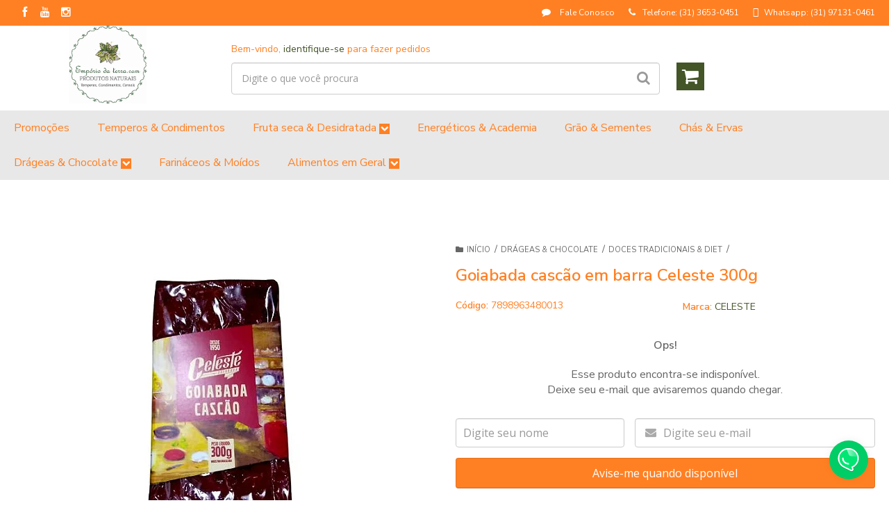

--- FILE ---
content_type: text/html; charset=utf-8
request_url: https://www.emporiodaterra.com/produto/goiabada-cascao-em-barra-celeste-300g.html
body_size: 22472
content:

<!DOCTYPE html>
<html lang="pt-br">
  <head>
    <meta charset="utf-8">
    <meta content='width=device-width, initial-scale=1.0, maximum-scale=2.0' name='viewport' />
    <title>Goiabada cascão em barra Celeste 300g - EMPORIO DA TERRA</title>
    <meta http-equiv="X-UA-Compatible" content="IE=edge">
    <meta name="generator" content="Loja Integrada" />

    <link rel="dns-prefetch" href="https://cdn.awsli.com.br/">
    <link rel="preconnect" href="https://cdn.awsli.com.br/">
    <link rel="preconnect" href="https://fonts.googleapis.com">
    <link rel="preconnect" href="https://fonts.gstatic.com" crossorigin>

    
  
      <meta property="og:url" content="https://www.emporiodaterra.com/produto/goiabada-cascao-em-barra-celeste-300g.html" />
      <meta property="og:type" content="website" />
      <meta property="og:site_name" content="EMPORIO DA TERRA" />
      <meta property="og:locale" content="pt_BR" />
    
  <!-- Metadata para o facebook -->
  <meta property="og:type" content="website" />
  <meta property="og:title" content="Goiabada cascão em barra Celeste 300g" />
  <meta property="og:image" content="https://cdn.awsli.com.br/800x800/1883/1883023/produto/170066605bd787173be.jpg" />
  <meta name="twitter:card" content="product" />
  
  <meta name="twitter:domain" content="www.emporiodaterra.com" />
  <meta name="twitter:url" content="https://www.emporiodaterra.com/produto/goiabada-cascao-em-barra-celeste-300g.html?utm_source=twitter&utm_medium=twitter&utm_campaign=twitter" />
  <meta name="twitter:title" content="Goiabada cascão em barra Celeste 300g" />
  <meta name="twitter:description" content="A marca Celeste é elaborada pensando na família, são produtos de qualidade e superior a muitas marcas tradicionais, ela tem ingredientes selecionados e o jeito que todo mineiro conhece. Seu diferencial e o carinho e muito amor na preparação de doces e produtos da roça. A sua produção tem um toque artesanal e chama à atenção de paladares mais apurados, nesta versão da barra, possui goiabas selecionadas e um toque do açúcar, tornando a famosa Goiabada Cascão." />
  <meta name="twitter:image" content="https://cdn.awsli.com.br/300x300/1883/1883023/produto/170066605bd787173be.jpg" />
  <meta name="twitter:label1" content="Código" />
  <meta name="twitter:data1" content="7898963480013" />
  <meta name="twitter:label2" content="Disponibilidade" />
  <meta name="twitter:data2" content="Indisponível" />


    
  
    <script>
      setTimeout(function() {
        if (typeof removePageLoading === 'function') {
          removePageLoading();
        };
      }, 7000);
    </script>
  



    

  

    <link rel="canonical" href="https://www.emporiodaterra.com/produto/goiabada-cascao-em-barra-celeste-300g.html" />
  



  <meta name="description" content="A marca Celeste é elaborada pensando na família, são produtos de qualidade e superior a muitas marcas tradicionais, ela tem ingredientes selecionados e o jeito que todo mineiro conhece. Seu diferencial e o carinho e muito amor na preparação de doces e produtos da roça. A sua produção tem um toque artesanal e chama à atenção de paladares mais apurados, nesta versão da barra, possui goiabas selecionadas e um toque do açúcar, tornando a famosa Goiabada Cascão." />
  <meta property="og:description" content="A marca Celeste é elaborada pensando na família, são produtos de qualidade e superior a muitas marcas tradicionais, ela tem ingredientes selecionados e o jeito que todo mineiro conhece. Seu diferencial e o carinho e muito amor na preparação de doces e produtos da roça. A sua produção tem um toque artesanal e chama à atenção de paladares mais apurados, nesta versão da barra, possui goiabas selecionadas e um toque do açúcar, tornando a famosa Goiabada Cascão." />







  <meta name="robots" content="index, follow" />



    
      
        <link rel="shortcut icon" href="https://cdn.awsli.com.br/1883/1883023/favicon/favicon-130-x-130-px--cl0cijglby.png" />
      
      <link rel="icon" href="https://cdn.awsli.com.br/1883/1883023/favicon/favicon-130-x-130-px--cl0cijglby.png" sizes="192x192">
    
    
      <meta name="theme-color" content="#445527">
    

    
      <link rel="stylesheet" href="https://cdn.awsli.com.br/production/static/loja/estrutura/v1/css/all.min.css?v=b29f0c6" type="text/css">
    
    <!--[if lte IE 8]><link rel="stylesheet" href="https://cdn.awsli.com.br/production/static/loja/estrutura/v1/css/ie-fix.min.css" type="text/css"><![endif]-->
    <!--[if lte IE 9]><style type="text/css">.lateral-fulbanner { position: relative; }</style><![endif]-->

    

    
    
      <link href="https://fonts.googleapis.com/css2?family=Open%20Sans:wght@300;400;600;700&display=swap" rel="stylesheet">
    

    
      <link rel="stylesheet" href="https://cdn.awsli.com.br/production/static/loja/estrutura/v1/css/bootstrap-responsive.css?v=b29f0c6" type="text/css">
      <link rel="stylesheet" href="https://cdn.awsli.com.br/production/static/loja/estrutura/v1/css/style-responsive.css?v=b29f0c6">
    

    <link rel="stylesheet" href="/tema.css?v=20251230-152422">

    

    <script type="text/javascript">
      var LOJA_ID = 1883023;
      var MEDIA_URL = "https://cdn.awsli.com.br/";
      var API_URL_PUBLIC = 'https://api.awsli.com.br/';
      
        var CARRINHO_PRODS = [];
      
      var ENVIO_ESCOLHIDO = 0;
      var ENVIO_ESCOLHIDO_CODE = 0;
      var CONTRATO_INTERNACIONAL = false;
      var CONTRATO_BRAZIL = !CONTRATO_INTERNACIONAL;
      var IS_STORE_ASYNC = true;
      var IS_CLIENTE_ANONIMO = false;
    </script>

    

    <!-- Editor Visual -->
    

    <script>
      

      const isPreview = JSON.parse(sessionStorage.getItem('preview', true));
      if (isPreview) {
        const url = location.href
        location.search === '' && url + (location.search = '?preview=None')
      }
    </script>

    
      <script src="https://cdn.awsli.com.br/production/static/loja/estrutura/v1/js/all.min.js?v=b29f0c6"></script>
    
    <!-- HTML5 shim and Respond.js IE8 support of HTML5 elements and media queries -->
    <!--[if lt IE 9]>
      <script src="https://oss.maxcdn.com/html5shiv/3.7.2/html5shiv.min.js"></script>
      <script src="https://oss.maxcdn.com/respond/1.4.2/respond.min.js"></script>
    <![endif]-->

    <link rel="stylesheet" href="https://cdn.awsli.com.br/production/static/loja/estrutura/v1/css/slick.min.css" type="text/css">
    <script src="https://cdn.awsli.com.br/production/static/loja/estrutura/v1/js/slick.min.js?v=b29f0c6"></script>
    <link rel="stylesheet" href="https://cdn.awsli.com.br/production/static/css/jquery.fancybox.min.css" type="text/css" />
    <script src="https://cdn.awsli.com.br/production/static/js/jquery/jquery.fancybox.pack.min.js"></script>

    
    

  
  <link rel="stylesheet" href="https://cdn.awsli.com.br/production/static/loja/estrutura/v1/css/imagezoom.min.css" type="text/css">
  <script src="https://cdn.awsli.com.br/production/static/loja/estrutura/v1/js/jquery.imagezoom.min.js"></script>

  <script type="text/javascript">
    var PRODUTO_ID = '170066605';
    var URL_PRODUTO_FRETE_CALCULAR = 'https://www.emporiodaterra.com/carrinho/frete';
    var variacoes = undefined;
    var grades = undefined;
    var imagem_grande = "https://cdn.awsli.com.br/2500x2500/1883/1883023/produto/170066605bd787173be.jpg";
    var produto_grades_imagens = {};
    var produto_preco_sob_consulta = false;
    var produto_preco = 12.00;
  </script>
  <script type="text/javascript" src="https://cdn.awsli.com.br/production/static/loja/estrutura/v1/js/produto.min.js?v=b29f0c6"></script>
  <script type="text/javascript" src="https://cdn.awsli.com.br/production/static/loja/estrutura/v1/js/eventos-pixel-produto.min.js?v=b29f0c6"></script>


    
      
        
      
        
      
        <!-- Global site tag (gtag.js) - Google Analytics -->
<script async src="https://www.googletagmanager.com/gtag/js?l=LIgtagDataLayer&id=AW-714090824"></script>
<script>
  window.LIgtagDataLayer = window.LIgtagDataLayer || [];
  function LIgtag(){LIgtagDataLayer.push(arguments);}
  LIgtag('js', new Date());

  LIgtag('set', {
    'currency': 'BRL',
    'country': 'BR'
  });
  
  LIgtag('config', 'AW-714090824');

  if(window.performance) {
    var timeSincePageLoad = Math.round(performance.now());
    LIgtag('event', 'timing_complete', {
      'name': 'load',
      'time': timeSincePageLoad
    });
  }

  $(document).on('li_view_home', function(_, eventID) {
    LIgtag('event', 'view_home');
  });

  $(document).on('li_select_product', function(_, eventID, data) {
    LIgtag('event', 'select_item', data);
  });

  $(document).on('li_start_contact', function(_, eventID, value) {
    LIgtag('event', 'start_contact', {
      value
    });
  });

  $(document).on('li_view_catalog', function(_, eventID) {
    LIgtag('event', 'view_catalog');
  });

  $(document).on('li_search', function(_, eventID, search_term) {
    LIgtag('event', 'search', {
      search_term
    });
  });

  $(document).on('li_filter_products', function(_, eventID, data) {
    LIgtag('event', 'filter_products', data);
  });

  $(document).on('li_sort_products', function(_, eventID, value) {
    LIgtag('event', 'sort_products', {
      value
    });
  });

  $(document).on('li_view_product', function(_, eventID, item) {
    LIgtag('event', 'view_item', {
      items: [item]
    });
  });

  $(document).on('li_select_variation', function(_, eventID, data) {
    LIgtag('event', 'select_variation', data);
  });

  $(document).on('li_calculate_shipping', function(_, eventID, data) {
    LIgtag('event', 'calculate_shipping', {
      zipcode: data.zipcode
    });
  });

  $(document).on('li_view_cart', function(_, eventID, data) {
    LIgtag('event', 'view_cart', data);
  });

  $(document).on('li_add_to_cart', function(_, eventID, data) {
    LIgtag('event', 'add_to_cart', {
      items: data.items
    });
  });

  $(document).on('li_apply_coupon', function(_, eventID, value) {
    LIgtag('event', 'apply_coupon', {
      value
    });
  });

  $(document).on('li_change_quantity', function(_, eventID, item) {
    LIgtag('event', 'change_quantity', {
      items: [item]
    });
  });

  $(document).on('li_remove_from_cart', function(_, eventID, item) {
    LIgtag('event', 'remove_from_cart', {
      items: [item]
    });
  });

  $(document).on('li_return_home', function(_, eventID) {
    LIgtag('event', 'return_home');
  });

  $(document).on('li_view_checkout', function(_, eventID, data) {
    LIgtag('event', 'begin_checkout', data);
  });

  $(document).on('li_login', function(_, eventID) {
    LIgtag('event', 'login');
  });

  $(document).on('li_change_address', function(_, eventID, value) {
    LIgtag('event', 'change_address', {
      value
    });
  });

  $(document).on('li_change_shipping', function(_, eventID, data) {
    LIgtag('event', 'add_shipping_info', data);
  });

  $(document).on('li_change_payment', function(_, eventID, data) {
    LIgtag('event', 'add_payment_info', data);
  });

  $(document).on('li_start_purchase', function(_, eventID) {
    LIgtag('event', 'start_purchase');
  });

  $(document).on('li_checkout_error', function(_, eventID, value) {
    LIgtag('event', 'checkout_error', {
      value
    });
  });

  $(document).on('li_purchase', function(_, eventID, data) {
    LIgtag('event', 'purchase', data);

    
      LIgtag('event', 'conversion', {
        send_to: 'AW-714090824/VP8DCM6Amb4ZEMjSwNQC',
        value: data.value,
        currency: data.currency,
        transaction_id: data.transaction_id
      });
    
  });
</script>
      
        
      
        
      
        <script>
  (function(i,s,o,g,r,a,m){i['GoogleAnalyticsObject']=r;i[r]=i[r]||function(){
  (i[r].q=i[r].q||[]).push(arguments)},i[r].l=1*new Date();a=s.createElement(o),
  m=s.getElementsByTagName(o)[0];a.async=1;a.src=g;m.parentNode.insertBefore(a,m)
  })(window,document,'script','//www.google-analytics.com/analytics.js','ga');

  ga('create', 'UA-148730084-1', document.domain.replace(/^(www|store|loja)\./,''));
  ga('require', 'displayfeatures');
  
  
    ga('set', 'ecomm_prodid', '7898963480013');
    ga('set', 'ecomm_pagetype', 'product');
    
      ga('set', 'ecomm_totalvalue', '12.0');
    
  
  
  
  ga('send', 'pageview');
</script>

      
        
      
        
      
        
      
        
      
    

    
<script>
  var url = '/_events/api/setEvent';

  var sendMetrics = function(event, user = {}) {
    var unique_identifier = uuidv4();

    try {
      var data = {
        request: {
          id: unique_identifier,
          environment: 'production'
        },
        store: {
          id: 1883023,
          name: 'EMPORIO DA TERRA',
          test_account: false,
          has_meta_app: window.has_meta_app ?? false,
          li_search: true
        },
        device: {
          is_mobile: /Mobi/.test(window.navigator.userAgent),
          user_agent: window.navigator.userAgent,
          ip: '###device_ip###'
        },
        page: {
          host: window.location.hostname,
          path: window.location.pathname,
          search: window.location.search,
          type: 'product',
          title: document.title,
          referrer: document.referrer
        },
        timestamp: '###server_timestamp###',
        user_timestamp: new Date().toISOString(),
        event,
        origin: 'store'
      };

      if (window.performance) {
        var [timing] = window.performance.getEntriesByType('navigation');

        data['time'] = {
          server_response: Math.round(timing.responseStart - timing.requestStart)
        };
      }

      var _user = {},
          user_email_cookie = $.cookie('user_email'),
          user_data_cookie = $.cookie('LI-UserData');

      if (user_email_cookie) {
        var user_email = decodeURIComponent(user_email_cookie);

        _user['email'] = user_email;
      }

      if (user_data_cookie) {
        var user_data = JSON.parse(user_data_cookie);

        _user['logged'] = user_data.logged;
        _user['id'] = user_data.id ?? undefined;
      }

      $.each(user, function(key, value) {
        _user[key] = value;
      });

      if (!$.isEmptyObject(_user)) {
        data['user'] = _user;
      }

      try {
        var session_identifier = $.cookie('li_session_identifier');

        if (!session_identifier) {
          session_identifier = uuidv4();
        };

        var expiration_date = new Date();

        expiration_date.setTime(expiration_date.getTime() + (30 * 60 * 1000)); // 30 minutos

        $.cookie('li_session_identifier', session_identifier, {
          expires: expiration_date,
          path: '/'
        });

        data['session'] = {
          id: session_identifier
        };
      } catch (err) { }

      try {
        var user_session_identifier = $.cookie('li_user_session_identifier');

        if (!user_session_identifier) {
          user_session_identifier = uuidv4();

          $.cookie('li_user_session_identifier', user_session_identifier, {
            path: '/'
          });
        };

        data['user_session'] = {
          id: user_session_identifier
        };
      } catch (err) { }

      var _cookies = {},
          fbc = $.cookie('_fbc'),
          fbp = $.cookie('_fbp');

      if (fbc) {
        _cookies['fbc'] = fbc;
      }

      if (fbp) {
        _cookies['fbp'] = fbp;
      }

      if (!$.isEmptyObject(_cookies)) {
        data['session']['cookies'] = _cookies;
      }

      try {
        var ab_test_cookie = $.cookie('li_ab_test_running');

        if (ab_test_cookie) {
          var ab_test = JSON.parse(atob(ab_test_cookie));

          if (ab_test.length) {
            data['store']['ab_test'] = ab_test;
          }
        }
      } catch (err) { }

      var _utm = {};

      $.each(sessionStorage, function(key, value) {
        if (key.startsWith('utm_')) {
          var name = key.split('_')[1];

          _utm[name] = value;
        }
      });

      if (!$.isEmptyObject(_utm)) {
        data['session']['utm'] = _utm;
      }

      var controller = new AbortController();

      setTimeout(function() {
        controller.abort();
      }, 5000);

      fetch(url, {
        keepalive: true,
        method: 'POST',
        headers: {
          'Content-Type': 'application/json'
        },
        body: JSON.stringify({ data }),
        signal: controller.signal
      });
    } catch (err) { }

    return unique_identifier;
  }
</script>

    
<script>
  (function() {
    var initABTestHandler = function() {
      try {
        if ($.cookie('li_ab_test_running')) {
          return
        };
        var running_tests = [];

        
        
        
        

        var running_tests_to_cookie = JSON.stringify(running_tests);
        running_tests_to_cookie = btoa(running_tests_to_cookie);
        $.cookie('li_ab_test_running', running_tests_to_cookie, {
          path: '/'
        });

        
        if (running_tests.length > 0) {
          setTimeout(function() {
            $.ajax({
              url: "/conta/status"
            });
          }, 500);
        };

      } catch (err) { }
    }
    setTimeout(initABTestHandler, 500);
  }());
</script>

    
<script>
  $(function() {
    // Clicar em um produto
    $('.listagem-item').click(function() {
      var row, column;

      var $list = $(this).closest('[data-produtos-linha]'),
          index = $(this).closest('li').index();

      if($list.find('.listagem-linha').length === 1) {
        var productsPerRow = $list.data('produtos-linha');

        row = Math.floor(index / productsPerRow) + 1;
        column = (index % productsPerRow) + 1;
      } else {
        row = $(this).closest('.listagem-linha').index() + 1;
        column = index + 1;
      }

      var body = {
        item_id: $(this).attr('data-id'),
        item_sku: $(this).find('.produto-sku').text(),
        item_name: $(this).find('.nome-produto').text().trim(),
        item_row: row,
        item_column: column
      };

      var eventID = sendMetrics({
        type: 'event',
        name: 'select_product',
        data: body
      });

      $(document).trigger('li_select_product', [eventID, body]);
    });

    // Clicar no "Fale Conosco"
    $('#modalContato').on('show', function() {
      var value = 'Fale Conosco';

      var eventID = sendMetrics({
        type: 'event',
        name: 'start_contact',
        data: { text: value }
      });

      $(document).trigger('li_start_contact', [eventID, value]);
    });

    // Clicar no WhatsApp
    $('.li-whatsapp a').click(function() {
      var value = 'WhatsApp';

      var eventID = sendMetrics({
        type: 'event',
        name: 'start_contact',
        data: { text: value }
      });

      $(document).trigger('li_start_contact', [eventID, value]);
    });

    
      // Visualizar o produto
      var body = {
        item_id: '170066605',
        item_sku: '7898963480013',
        item_name: 'Goiabada cascão em barra Celeste 300g',
        item_category: 'Doces tradicionais &amp; Diet',
        item_type: 'product',
        
          full_price: 12.00,
          promotional_price: null,
          price: 12.00,
        
        quantity: 1
      };

      var params = new URLSearchParams(window.location.search),
          recommendation_shelf = null,
          recommendation = {};

      if (
        params.has('recomendacao_id') &&
        params.has('email_ref') &&
        params.has('produtos_recomendados')
      ) {
        recommendation['email'] = {
          id: params.get('recomendacao_id'),
          email_id: params.get('email_ref'),
          products: $.map(params.get('produtos_recomendados').split(','), function(value) {
            return parseInt(value)
          })
        };
      }

      if (recommendation_shelf) {
        recommendation['shelf'] = recommendation_shelf;
      }

      if (!$.isEmptyObject(recommendation)) {
        body['recommendation'] = recommendation;
      }

      var eventID = sendMetrics({
        type: 'pageview',
        name: 'view_product',
        data: body
      });

      $(document).trigger('li_view_product', [eventID, body]);

      // Calcular frete
      $('#formCalcularCep').submit(function() {
        $(document).ajaxSuccess(function(event, xhr, settings) {
          try {
            var url = new URL(settings.url);

            if(url.pathname !== '/carrinho/frete') return;

            var data = xhr.responseJSON;

            if(data.error) return;

            var params = url.searchParams;

            var body = {
              zipcode: params.get('cep'),
              deliveries: $.map(data, function(delivery) {
                if(delivery.msgErro) return;

                return {
                  id: delivery.id,
                  name: delivery.name,
                  price: delivery.price,
                  delivery_time: delivery.deliveryTime
                };
              })
            };

            var eventID = sendMetrics({
              type: 'event',
              name: 'calculate_shipping',
              data: body
            });

            $(document).trigger('li_calculate_shipping', [eventID, body]);

            $(document).off('ajaxSuccess');
          } catch(error) {}
        });
      });

      // Visualizar compre junto
      $(document).on('buy_together_ready', function() {
        var $buyTogether = $('.compre-junto');

        var observer = new IntersectionObserver(function(entries) {
          entries.forEach(function(entry) {
            if(entry.isIntersecting) {
              var body = {
                title: $buyTogether.find('.compre-junto__titulo').text(),
                id: $buyTogether.data('id'),
                items: $buyTogether.find('.compre-junto__produto').map(function() {
                  var $product = $(this);

                  return {
                    item_id: $product.attr('data-id'),
                    item_sku: $product.attr('data-code'),
                    item_name: $product.find('.compre-junto__nome').text(),
                    full_price: $product.find('.compre-junto__preco--regular').data('price') || null,
                    promotional_price: $product.find('.compre-junto__preco--promocional').data('price') || null
                  };
                }).get()
              };

              var eventID = sendMetrics({
                type: 'event',
                name: 'view_buy_together',
                data: body
              });

              $(document).trigger('li_view_buy_together', [eventID, body]);

              observer.disconnect();
            }
          });
        }, { threshold: 1.0 });

        observer.observe($buyTogether.get(0));

        $('.compre-junto__atributo--grade').click(function(event) {
          if(!event.originalEvent) return;

          var body = {
            grid_name: $(this).closest('.compre-junto__atributos').data('grid'),
            variation_name: $(this).data('variation')
          };

          var eventID = sendMetrics({
            type: 'event',
            name: 'select_buy_together_variation',
            data: body
          });

          $(document).trigger('li_select_buy_together_variation', [eventID, body]);
        });

        $('.compre-junto__atributo--lista').change(function(event) {
          if(!event.originalEvent) return;

          var $selectedOption = $(this).find('option:selected');

          if(!$selectedOption.is('[value]')) return;

          var body = {
            grid_name: $(this).closest('.compre-junto__atributos').data('grid'),
            variation_name: $selectedOption.text()
          };

          var eventID = sendMetrics({
            type: 'event',
            name: 'select_buy_together_variation',
            data: body
          });

          $(document).trigger('li_select_buy_together_variation', [eventID, body]);
        });
      });

      // Selecionar uma variação
      $('.atributo-item').click(function(event) {
        if(!event.originalEvent) return;

        var body = {
          grid_name: $(this).data('grade-nome'),
          variation_name: $(this).data('variacao-nome')
        };

        var eventID = sendMetrics({
          type: 'event',
          name: 'select_variation',
          data: body
        });

        $(document).trigger('li_select_variation', [eventID, body]);
      });
    
  });
</script>


    
	<!-- FACEBOOK -->
  
      <meta name="facebook-domain-verification" content="l43t96z002nke1zeidhsit7wtd3azy" />
  

	<!-- Fed das redes sociais -->
  
    <script type="text/javascript" charset="utf-8">
      // Feed Redes Sociais
var devrocket_feed_conta = {
    frase: 'Siga nosso Instagram',
    conta: '@emporiodaterra.bh',
    url: 'https://instagram.com/stories/emporiodaterra.bh/2984266398709652857?igshid=MDJmNzVkMjY='
};

var devrocket_feed = [
    {
        img: 'https://i.imgur.com/qnUtyws.png',
        url: 'https://www.instagram.com/instagram/'
    },
    {
        img: 'https://i.imgur.com/TuVnpNA.png',
        url: ''
    },
    {
        img: 'https://i.imgur.com/5DugFRm.png',
        url: ''
    },
    {
        img: 'https://i.imgur.com/0uPepoG.png',
        url: ''
    },
    {
        img: 'https://i.imgur.com/sHXq0E3.png',
        url: ''
    },
];
    </script>
  

	<!-- GOOGLE TAGS -->
  
      <!-- Google tag (gtag.js) -->
<script async src="https://www.googletagmanager.com/gtag/js?id=AW-714090824"></script>
<script>
  window.dataLayer = window.dataLayer || [];
  function gtag(){dataLayer.push(arguments);}
  gtag('js', new Date());

  gtag('config', 'AW-714090824');
</script>
<script>
  gtag('config', 'AW-714090824/KNX2CIDqmbABEMjSwNQC', {
    'phone_conversion_number': 'REPLACE WITH VALUE'
  });
</script>

  

	<!-- Menu, videos, rastreio -->
  
    <script type="text/javascript" charset="utf-8">
      // Menu
    var devrocket_itens_menu = 10;
    var devrocket_itens_menu_texto = '+ Categorias';
// Rastreio e Vídeo
    var devrocket_rastreio_correios = true;
    var devrocket_url_youtube = 'https://www.youtube.com/watch?v=umvfSwWX0N0';
// Selos
    var devrocket_formas_envio = [
        'https://cdn.awsli.com.br/1197/1197939/arquivos/jadlog.png',
        'https://cdn.awsli.com.br/1197/1197939/arquivos/_sedex.png',
        'https://i.imgur.com/90K0c4l.png'
    ];
    </script>
  

	<!-- Produtos mobile, contato e menu -->
  
    <script type="text/javascript" charset="utf-8">
      // Produtos por linha no mobile
    var devrocket_produtos_linha_celular = 2;
// Menu
    var devrocket_menu_fixo = true;
// Barra de Contato
    var devrocket_barra_contato = true;
// Menu Horizontal
var devrocket_menu_horizontal = true;
    </script>
  

	<!-- CARROSSEL DE CATEGORIAS -->
  
    <script type="text/javascript" charset="utf-8">
      // Carrossel de Categorias
var devrocket_carrossel_categorias_posicao = 'cabecalho'; // cabecalho | rodape
var devrocket_carrossel_categorias = [
    {
        img: 'https://i.imgur.com/TlVNMWt.png',
        url: 'https://www.emporiodaterra.com/temperos-17214242',
        titulo: 'Temperos',
    },
    {
        img: 'https://i.imgur.com/gfs2kes.png',
        url: 'https://www.emporiodaterra.com/grao-sementes',
        titulo: 'Grãos',
    },
    {
        img: 'https://i.imgur.com/QogXrNS.png',
        url: 'https://www.emporiodaterra.com/chas-ervas',
        titulo: 'Ervas naturais',
    },
    {
        img: 'https://i.imgur.com/0xelizv.png',
        url: 'https://www.emporiodaterra.com/drageas-chocolate',
        titulo: 'Chocolates',
    },
    {
        img: 'https://i.imgur.com/elwGC9J.png',
        url: 'https://www.emporiodaterra.com/frutas-secas-desidratadas',
        titulo: 'Frutas desidratadas',
    },
];
    </script>
  

	<!-- Avaliações Google -->
  
      <script src="https://apis.google.com/js/platform.js?onload=renderOptIn" async defer></script>

<script>
  window.renderOptIn = function() {
    window.gapi.load('surveyoptin', function() {
      window.gapi.surveyoptin.render(
        {
          // REQUIRED FIELDS
          "merchant_id": 606116847,
          "order_id": "ORDER_ID",
          "email": "CUSTOMER_EMAIL",
          "delivery_country": "COUNTRY_CODE",
          "estimated_delivery_date": "YYYY-MM-DD",

          // OPTIONAL FIELDS
          "products": [{"gtin":"GTIN1"}, {"gtin":"GTIN2"}]
        });
    });
  }
</script>
  

	<!-- lojaintegrada-google-shopping -->
  
      <meta name="google-site-verification" content="yhB3HcWCnllpVVv3uiox6lr6Iyqg44v_stpNhrT25hs" />
  

	<!-- Barra de ofertas e promoções -->
  
    <script type="text/javascript" charset="utf-8">
      // Barra de Ofertas
// Barra de Ofertas
    var devrocket_barra_oferta = {
        frase: '<strong>Entregamos <strong> para todo o Brasil. Pague com <img src="https://cdn.awsli.com.br/1934/1934313/arquivos/pix-2.png" style="height: 18px;" />.',
        cor: '#445527'
};
// Timer
    var devrocket_timer_produtos = [
       {'produto': 7898669301193, 'data': '2024-08-07T20:22:00', 'frase': 'A Promoção expira em', 'cor_fundo': '#e74c3c', 'cor_texto' : '#ffffff'},
       {'produto': 7892220002161, 'data': '2022-12-31T21:22:00', 'frase': 'A Promoção expira em', 'cor_fundo': '#e74c3c', 'cor_texto' : '#ffffff'},
];

    </script>
  

	<!-- Timer régua -->
  
    <script type="text/javascript" charset="utf-8">
      // Timer Régua
var devrocket_timer_regua = {
    data : '2025-12-31T08:23:59', 
    titulo : 'Promoção Fim de Ano Black',
    frase : 'Ofertas Black fim de ano', 
    cor_fundo : '#000000', 
    cor_texto : '#e8aa23',
    url: 'https://www.emporiodaterra.com/blackfriday'
};
    </script>
  

	<!-- Depoimentos de clientes -->
  
    <script type="text/javascript" charset="utf-8">
      //  Depoimentos de Clientes
var  depoimentos = [
        {
            imagem: 'https://i.imgur.com/RY8QyLc.jpg',
            nome: 'Cleusa Pereira',
            mensagem: 'Amei, produtos ótimos e de qualidade com preço acessível',
            localidade: 'Belo Horizonte / MG',
            estrelas: 5
        },
               {
            imagem: 'https://i.imgur.com/NPKzPPX.jpg',
            nome: 'Hellen Batista',
            mensagem: 'ótimos produtos e preços.',
            localidade: 'Belo Horizonte / MG',
            estrelas: 5
        }
    ];

// Imagens Categorias
    var devrocket_imagens_categoria = [
    'https://i.imgur.com/YH3RPyH.png,
    'https://i.imgur.com/BXysOfW.png,
    'https://i.imgur.com/yGLkkp4.png,
    'https://i.imgur.com/zwpGFM2.png,
    'https://i.imgur.com/hVpQbOr.png,
    'https://i.imgur.com/IeVVYXR.png,
    'https://i.imgur.com/4mVzG0o.png,
    'https://i.imgur.com/ccLybfU.png,
   ];

// Posição de apresentação dos ícones
    var devrocket_imagens_categoria_posicao = 'direita'; /* esquerda | centro | direita */
/* Quando deixar na posição "centro", alterar o valor de "--devrocket-imagem-categoria-espaco-abaixo" para "0px" */
    </script>
  

	<!-- Banner entre seções e mobili -->
  
    <script type="text/javascript" charset="utf-8">
      // Banners Após lançamentos
devrocket_lancamentos = {
    lancamento : true,
    area : 'lancamento',
    img1 :'https://i.imgur.com/ieMCk9n.png',
    link1 : "https://www.emporiodaterra.com/blackfriday",
    img2 : 'https://i.imgur.com/aWkS3UT.png',
    link2 : 'https://www.emporiodaterra.com/blackfriday',
    img3: 'https://i.imgur.com/sPvhfVM.png',
    link3: 'https://www.emporiodaterra.com/blackfriday'
};
    
// Banners após mais vendidos
devrocket_mais_vendidos = {
    maisvendido : true,
    area : 'mas-vendido',
    img1 :'https://i.imgur.com/ieMCk9n.png',
    link1 : "https://www.emporiodaterra.com/blackfriday",
    img2 : 'https://i.imgur.com/aWkS3UT.png',
    link2 : 'https://www.emporiodaterra.com/drageas-chocolate',
    img3: 'https://i.imgur.com/sPvhfVM.png',
    link3: 'https://www.emporiodaterra.com/blackfriday'
};
    
// Banners após destaques
devrocket_destaques = {
    destaque : true,
    area : 'destaque',
    img1 :'https://i.imgur.com/WfNuiK0.png',
    link1 : "https://www.emporiodaterra.com/blackfriday",
    img2 : 'https://i.imgur.com/zetul59.png',
    link2 : 'https://www.emporiodaterra.com/blackfriday',
    img3: 'https://i.imgur.com/a8BRONO.png',
    link3: 'https://www.emporiodaterra.com/oleo-essencial-tea-treemelaleuca'
};
  
// Banners Mobile
devrocket_banner_mobile = [
    {
        link : "",
        img:"https://www.emporiodaterra.com/blackfriday"
    },
    {
        link : "",
        img: "https://www.emporiodaterra.com/blackfriday"
    },
    {
        link : "",
        img: "https://www.emporiodaterra.com/blackfriday"
    }
];
    </script>
  


    
      
        <link href="//cdn.awsli.com.br/temasv2/4378/__theme_custom.css?v=1673447930" rel="stylesheet" type="text/css">
<script src="//cdn.awsli.com.br/temasv2/4378/__theme_custom.js?v=1673447930"></script>
      
    

    

    
      
        <script defer async src="https://analytics.tiktok.com/i18n/pixel/sdk.js?sdkid=CTNG3SBC77UAU38J5SE0"></script>
      

      
        <script type="text/javascript">
          !function (w, d, t) {
            w.TiktokAnalyticsObject=t;
            var ttq=w[t]=w[t]||[];
            ttq.methods=["page","track","identify","instances","debug","on","off","once","ready","alias","group","enableCookie","disableCookie"];
            ttq.setAndDefer=function(t,e){
              t[e]=function(){
                t.push([e].concat(Array.prototype.slice.call(arguments,0)))
              }
            }
            for(var i=0;i<ttq.methods.length;i++)
              ttq.setAndDefer(ttq,ttq.methods[i]);
          }(window, document, 'ttq');

          window.LI_TIKTOK_PIXEL_ENABLED = true;
        </script>
      

      
    

    
  <link rel="manifest" href="/manifest.json" />




  </head>
  <body class="pagina-produto produto-170066605   ">
    <div id="fb-root"></div>
    
  
    <div id="full-page-loading">
      <div class="conteiner" style="height: 100%;">
        <div class="loading-placeholder-content">
          <div class="loading-placeholder-effect loading-placeholder-header"></div>
          <div class="loading-placeholder-effect loading-placeholder-body"></div>
        </div>
      </div>
      <script>
        var is_full_page_loading = true;
        function removePageLoading() {
          if (is_full_page_loading) {
            try {
              $('#full-page-loading').remove();
            } catch(e) {}
            try {
              var div_loading = document.getElementById('full-page-loading');
              if (div_loading) {
                div_loading.remove();
              };
            } catch(e) {}
            is_full_page_loading = false;
          };
        };
        $(function() {
          setTimeout(function() {
            removePageLoading();
          }, 1);
        });
      </script>
      <style>
        #full-page-loading { position: fixed; z-index: 9999999; margin: auto; top: 0; left: 0; bottom: 0; right: 0; }
        #full-page-loading:before { content: ''; display: block; position: fixed; top: 0; left: 0; width: 100%; height: 100%; background: rgba(255, 255, 255, .98); background: radial-gradient(rgba(255, 255, 255, .99), rgba(255, 255, 255, .98)); }
        .loading-placeholder-content { height: 100%; display: flex; flex-direction: column; position: relative; z-index: 1; }
        .loading-placeholder-effect { background-color: #F9F9F9; border-radius: 5px; width: 100%; animation: pulse-loading 1.5s cubic-bezier(0.4, 0, 0.6, 1) infinite; }
        .loading-placeholder-content .loading-placeholder-body { flex-grow: 1; margin-bottom: 30px; }
        .loading-placeholder-content .loading-placeholder-header { height: 20%; min-height: 100px; max-height: 200px; margin: 30px 0; }
        @keyframes pulse-loading{50%{opacity:.3}}
      </style>
    </div>
  



    
      
        




<div class="barra-inicial fundo-secundario">
  <div class="conteiner">
    <div class="row-fluid">
      <div class="lista-redes span3 hidden-phone">
        
          <ul>
            
              <li>
                <a href="https://facebook.com/emporiodaterrabh" target="_blank" aria-label="Siga nos no Facebook"><i class="icon-facebook"></i></a>
              </li>
            
            
            
            
              <li>
                <a href="https://youtube.com.br/https://youtu.be/EwRjdJ7-IQk" target="_blank" aria-label="Siga nos no Youtube"><i class="icon-youtube"></i></a>
              </li>
            
            
              <li>
                <a href="https://instagram.com/emporiodaterra.bh" target="_blank" aria-label="Siga nos no Instagram"><i class="icon-instagram"></i></a>
              </li>
            
            
            
          </ul>
        
      </div>
      <div class="canais-contato span9">
        <ul>
          <li class="hidden-phone">
            <a href="#modalContato" data-toggle="modal" data-target="#modalContato">
              <i class="icon-comment"></i>
              Fale Conosco
            </a>
          </li>
          
            <li>
              <span>
                <i class="icon-phone"></i>Telefone: (31) 3653-0451
              </span>
            </li>
          
          
            <li class="tel-whatsapp">
              <span>
                <i class="fa fa-whatsapp"></i>Whatsapp: (31) 97131-0461
              </span>
            </li>
          
          
        </ul>
      </div>
    </div>
  </div>
</div>

      
    

    <div class="conteiner-principal">
      
        
          
<div id="cabecalho">

  <div class="atalhos-mobile visible-phone fundo-secundario borda-principal">
    <ul>

      <li><a href="https://www.emporiodaterra.com/" class="icon-home"> </a></li>
      
      <li class="fundo-principal"><a href="https://www.emporiodaterra.com/carrinho/index" class="icon-shopping-cart"> </a></li>
      
      
        <li class="menu-user-logged" style="display: none;"><a href="https://www.emporiodaterra.com/conta/logout" class="icon-signout menu-user-logout"> </a></li>
      
      
      <li><a href="https://www.emporiodaterra.com/conta/index" class="icon-user"> </a></li>
      
      <li class="vazia"><span>&nbsp;</span></li>

    </ul>
  </div>

  <div class="conteiner">
    <div class="row-fluid">
      <div class="span3">
        <h2 class="logo cor-secundaria">
          <a href="https://www.emporiodaterra.com/" title="EMPORIO DA TERRA">
            
            <img src="https://cdn.awsli.com.br/400x300/1883/1883023/logo/logo-atualizada-0u49qc65p6.png" alt="EMPORIO DA TERRA" />
            
          </a>
        </h2>


      </div>

      <div class="conteudo-topo span9">
        <div class="superior row-fluid hidden-phone">
          <div class="span8">
            
              
                <div class="btn-group menu-user-logged" style="display: none;">
                  <a href="https://www.emporiodaterra.com/conta/index" class="botao secundario pequeno dropdown-toggle" data-toggle="dropdown">
                    Olá, <span class="menu-user-name"></span>
                    <span class="icon-chevron-down"></span>
                  </a>
                  <ul class="dropdown-menu">
                    <li>
                      <a href="https://www.emporiodaterra.com/conta/index" title="Minha conta">Minha conta</a>
                    </li>
                    
                      <li>
                        <a href="https://www.emporiodaterra.com/conta/pedido/listar" title="Minha conta">Meus pedidos</a>
                      </li>
                    
                    <li>
                      <a href="https://www.emporiodaterra.com/conta/favorito/listar" title="Meus favoritos">Meus favoritos</a>
                    </li>
                    <li>
                      <a href="https://www.emporiodaterra.com/conta/logout" title="Sair" class="menu-user-logout">Sair</a>
                    </li>
                  </ul>
                </div>
              
              
                <a href="https://www.emporiodaterra.com/conta/login" class="bem-vindo cor-secundaria menu-user-welcome">
                  Bem-vindo, <span class="cor-principal">identifique-se</span> para fazer pedidos
                </a>
              
            
          </div>
          <div class="span4">
            <ul class="acoes-conta borda-alpha">
              
                <li>
                  <i class="icon-list fundo-principal"></i>
                  <a href="https://www.emporiodaterra.com/conta/pedido/listar" class="cor-secundaria">Meus Pedidos</a>
                </li>
              
              
                <li>
                  <i class="icon-user fundo-principal"></i>
                  <a href="https://www.emporiodaterra.com/conta/index" class="cor-secundaria">Minha Conta</a>
                </li>
              
            </ul>
          </div>
        </div>

        <div class="inferior row-fluid ">
          <div class="span8 busca-mobile">
            <a href="javascript:;" class="atalho-menu visible-phone icon-th botao principal"> </a>

            <div class="busca borda-alpha">
              <form id="form-buscar" action="/buscar" method="get">
                <input id="auto-complete" type="text" name="q" placeholder="Digite o que você procura" value="" autocomplete="off" maxlength="255" />
                <button class="botao botao-busca icon-search fundo-secundario" aria-label="Buscar"></button>
              </form>
            </div>

          </div>

          
            <div class="span4 hidden-phone">
              

  <div class="carrinho vazio">
    
      <a href="https://www.emporiodaterra.com/carrinho/index">
        <i class="icon-shopping-cart fundo-principal"></i>
        <strong class="qtd-carrinho titulo cor-secundaria" style="display: none;">0</strong>
        <span style="display: none;">
          
            <b class="titulo cor-secundaria"><span>Meu Carrinho</span></b>
          
          <span class="cor-secundaria">Produtos adicionados</span>
        </span>
        
          <span class="titulo cor-secundaria vazio-text">Carrinho vazio</span>
        
      </a>
    
    <div class="carrinho-interno-ajax"></div>
  </div>
  
<div class="minicart-placeholder" style="display: none;">
  <div class="carrinho-interno borda-principal">
    <ul>
      <li class="minicart-item-modelo">
        
          <div class="preco-produto com-promocao destaque-parcela ">
            <div>
              <s class="preco-venda">
                R$ --PRODUTO_PRECO_DE--
              </s>
              <strong class="preco-promocional cor-principal">
                R$ --PRODUTO_PRECO_POR--
              </strong>
            </div>
          </div>
        
        <a data-href="--PRODUTO_URL--" class="imagem-produto">
          <img data-src="https://cdn.awsli.com.br/64x64/--PRODUTO_IMAGEM--" alt="--PRODUTO_NOME--" />
        </a>
        <a data-href="--PRODUTO_URL--" class="nome-produto cor-secundaria">
          --PRODUTO_NOME--
        </a>
        <div class="produto-sku hide">--PRODUTO_SKU--</div>
      </li>
    </ul>
    <div class="carrinho-rodape">
      <span class="carrinho-info">
        
          <i>--CARRINHO_QUANTIDADE-- produto no carrinho</i>
        
        
          
            <span class="carrino-total">
              Total: <strong class="titulo cor-principal">R$ --CARRINHO_TOTAL_ITENS--</strong>
            </span>
          
        
      </span>
      <a href="https://www.emporiodaterra.com/carrinho/index" class="botao principal">
        
          <i class="icon-shopping-cart"></i>Ir para o carrinho
        
      </a>
    </div>
  </div>
</div>



            </div>
          
        </div>

      </div>
    </div>
    


  
    
      
<div class="menu superior">
  <ul class="nivel-um">
    


    

  


    
      <li class="categoria-id-17986110  borda-principal">
        <a href="https://www.emporiodaterra.com/blackfriday" title="Promoções">
          <strong class="titulo cor-secundaria">Promoções</strong>
          
        </a>
        
      </li>
    
      <li class="categoria-id-17214242  borda-principal">
        <a href="https://www.emporiodaterra.com/temperos-17214242" title="Temperos &amp; Condimentos">
          <strong class="titulo cor-secundaria">Temperos &amp; Condimentos</strong>
          
        </a>
        
      </li>
    
      <li class="categoria-id-17214909 com-filho borda-principal">
        <a href="https://www.emporiodaterra.com/frutas-secas-desidratadas" title="Fruta seca &amp; Desidratada">
          <strong class="titulo cor-secundaria">Fruta seca &amp; Desidratada</strong>
          
            <i class="icon-chevron-down fundo-secundario"></i>
          
        </a>
        
          <ul class="nivel-dois borda-alpha">
            

  <li class="categoria-id-17214921 ">
    <a href="https://www.emporiodaterra.com/oleaginosas" title="Oleaginosas">
      
      Oleaginosas
    </a>
    
  </li>


          </ul>
        
      </li>
    
      <li class="categoria-id-17214203  borda-principal">
        <a href="https://www.emporiodaterra.com/energetico" title="Energéticos &amp; Academia">
          <strong class="titulo cor-secundaria">Energéticos &amp; Academia</strong>
          
        </a>
        
      </li>
    
      <li class="categoria-id-17214893  borda-principal">
        <a href="https://www.emporiodaterra.com/grao-sementes" title="Grão &amp; Sementes">
          <strong class="titulo cor-secundaria">Grão &amp; Sementes</strong>
          
        </a>
        
      </li>
    
      <li class="categoria-id-17214824  borda-principal">
        <a href="https://www.emporiodaterra.com/chas-ervas" title="Chás &amp; Ervas">
          <strong class="titulo cor-secundaria">Chás &amp; Ervas</strong>
          
        </a>
        
      </li>
    
      <li class="categoria-id-17214883 com-filho borda-principal">
        <a href="https://www.emporiodaterra.com/drageas-chocolate" title="Drágeas &amp; Chocolate">
          <strong class="titulo cor-secundaria">Drágeas &amp; Chocolate</strong>
          
            <i class="icon-chevron-down fundo-secundario"></i>
          
        </a>
        
          <ul class="nivel-dois borda-alpha">
            

  <li class="categoria-id-17990354 ">
    <a href="https://www.emporiodaterra.com/doces-tradicionais-diet" title="Doces tradicionais &amp; Diet">
      
      Doces tradicionais &amp; Diet
    </a>
    
  </li>


          </ul>
        
      </li>
    
      <li class="categoria-id-17214810  borda-principal">
        <a href="https://www.emporiodaterra.com/farinaceos-moidos" title="Farináceos &amp; Moídos">
          <strong class="titulo cor-secundaria">Farináceos &amp; Moídos</strong>
          
        </a>
        
      </li>
    
      <li class="categoria-id-17214374 com-filho borda-principal">
        <a href="https://www.emporiodaterra.com/alimentos-em-geral-17214374" title="Alimentos em Geral">
          <strong class="titulo cor-secundaria">Alimentos em Geral</strong>
          
            <i class="icon-chevron-down fundo-secundario"></i>
          
        </a>
        
          <ul class="nivel-dois borda-alpha">
            

  <li class="categoria-id-17214924 ">
    <a href="https://www.emporiodaterra.com/bebidas" title="Bebidas">
      
      Bebidas
    </a>
    
  </li>

  <li class="categoria-id-17513857 ">
    <a href="https://www.emporiodaterra.com/categoria/massas-oleos-azeites.html" title="Massas &amp; Óleos, Azeites">
      
      Massas &amp; Óleos, Azeites
    </a>
    
  </li>

  <li class="categoria-id-17513858 ">
    <a href="https://www.emporiodaterra.com/categoria/molhos-pimentas-conservas.html" title="Molhos &amp; Pimentas, Conservas">
      
      Molhos &amp; Pimentas, Conservas
    </a>
    
  </li>

  <li class="categoria-id-17214950 ">
    <a href="https://www.emporiodaterra.com/capsulados-mel-extrato-de-propolis" title="Pasta de Amendoim, mel, própolis, Tahine, Rapadura">
      
      Pasta de Amendoim, mel, própolis, Tahine, Rapadura
    </a>
    
  </li>

  <li class="categoria-id-17214933 ">
    <a href="https://www.emporiodaterra.com/petiscos-snacks" title="Petiscos &amp; Snacks">
      
      Petiscos &amp; Snacks
    </a>
    
  </li>

  <li class="categoria-id-17214941 ">
    <a href="https://www.emporiodaterra.com/vegano-vegetariano" title="Vegano &amp; Vegetariano">
      
      Vegano &amp; Vegetariano
    </a>
    
  </li>


          </ul>
        
      </li>
    
  </ul>
</div>

    
  


  </div>
  <span id="delimitadorBarra"></span>
</div>

          

  


        
      

      
  
    <div class="secao-banners">
      <div class="conteiner">
        
          <div class="banner cheio">
            <div class="row-fluid">
              

<div class="span12">
  <div class="flexslider">
    <ul class="slides">
      
        
          
<li>
  
    
      <picture>
        <source
          media="(max-width:767px)"
          srcset="https://cdn.awsli.com.br/767x767/1883/1883023/banner/banner-principal-pc6yu1g2jz.png"
        />
    
        <img src="https://cdn.awsli.com.br/1920x1920/1883/1883023/banner/banner-home--1920-x-576-px--me80wozwku.jpg" alt="Naturais" />
    
      </picture>
    
    
  
  
</li>

        
      
        
          
<li>
  
    <a href="https://www.emporiodaterra.com/produto/tempero-costelao-defumado-kg.html" target="_self">
  
    
      <picture>
        <source
          media="(max-width:767px)"
          srcset="https://cdn.awsli.com.br/767x767/1883/1883023/banner/costelao-celular-zuzfhhkxf6.png"
        />
    
        <img src="https://cdn.awsli.com.br/1920x1920/1883/1883023/banner/57-f14w3uc6zb.jpg" alt="TEMPERO costelão" />
    
      </picture>
    
    
  
    </a>
  
  
</li>

        
      
        
          
<li>
  
    <a href="https://www.emporiodaterra.com/buscar?q=maca+peruana" target="_self">
  
    
      <picture>
        <source
          media="(max-width:767px)"
          srcset="https://cdn.awsli.com.br/767x767/1883/1883023/banner/500kb-sjo3ili4i2.jpg"
        />
    
        <img src="https://cdn.awsli.com.br/1920x1920/1883/1883023/banner/58-mb865uxcpk.jpg" alt="MAIS ENERGIA" />
    
      </picture>
    
    
  
    </a>
  
  
</li>

        
      
        
          
<li>
  
    <a href="https://www.emporiodaterra.com/energeticos-e-afrodisiacos-17214203" target="_self">
  
    
      <picture>
        <source
          media="(max-width:767px)"
          srcset="https://cdn.awsli.com.br/767x767/1883/1883023/banner/colageno-02-872u44lenz.png"
        />
    
        <img src="https://cdn.awsli.com.br/1920x1920/1883/1883023/banner/banner-home-atividade-wgp3vk6ros.png" alt="SUPLEMENTO" />
    
      </picture>
    
    
  
    </a>
  
  
</li>

        
      
        
          
<li>
  
    <a href="https://www.emporiodaterra.com/energetico" target="_self">
  
    
      <picture>
        <source
          media="(max-width:767px)"
          srcset="https://cdn.awsli.com.br/767x767/1883/1883023/banner/banner-suplementos-celular-k91zue342n.png"
        />
    
        <img src="https://cdn.awsli.com.br/1920x1920/1883/1883023/banner/banner-suplementos-f7gxik3pps.png" alt="SUPLEMENTOS" />
    
      </picture>
    
    
  
    </a>
  
  
</li>

        
      
        
          
<li>
  
    <a href="https://www.emporiodaterra.com/colageno-tipo-2-kg" target="_self">
  
    
        <img src="https://cdn.awsli.com.br/1920x1920/1883/1883023/banner/bannercolageno-l3ub7mitq1.jpg" alt="COLAGENO TIPO 02" />
    
    
  
    </a>
  
  
</li>

        
      
    </ul>
  </div>
</div>

            </div>
          </div>
        
        
      </div>
    </div>
  


      <div id="corpo">
        <div class="conteiner">
          

          
  


          
            <div class="secao-principal row-fluid sem-coluna">
              

              
  <div class="span12 produto" itemscope="itemscope" itemtype="http://schema.org/Product">
    <div class="row-fluid">
      <div class="span6">
        
        <div class="conteiner-imagem">
          <div>
            
              <a href="https://cdn.awsli.com.br/2500x2500/1883/1883023/produto/170066605bd787173be.jpg" title="Ver imagem grande do produto" id="abreZoom" style="display: none;"><i class="icon-zoom-in"></i></a>
            
            <img loading="lazy" src="https://cdn.awsli.com.br/600x450/1883/1883023/produto/170066605bd787173be.jpg" alt="Goiabada cascão em barra Celeste 300g" id="imagemProduto" itemprop="image" />
          </div>
        </div>
        <div class="produto-thumbs thumbs-horizontal ">
          <div id="carouselImagem" class="flexslider ">
            <ul class="miniaturas slides">
              
                <li>
                  <a href="javascript:;" title="Goiabada cascão em barra Celeste 300g - Imagem 1" data-imagem-grande="https://cdn.awsli.com.br/2500x2500/1883/1883023/produto/170066605bd787173be.jpg" data-imagem-id="119467366">
                    <span>
                      <img loading="lazy" src="https://cdn.awsli.com.br/64x50/1883/1883023/produto/170066605bd787173be.jpg" alt="Goiabada cascão em barra Celeste 300g - Imagem 1" data-largeimg="https://cdn.awsli.com.br/2500x2500/1883/1883023/produto/170066605bd787173be.jpg" data-mediumimg="https://cdn.awsli.com.br/600x450/1883/1883023/produto/170066605bd787173be.jpg" />
                    </span>
                  </a>
                </li>
              
                <li>
                  <a href="javascript:;" title="Goiabada cascão em barra Celeste 300g - Imagem 2" data-imagem-grande="https://cdn.awsli.com.br/2500x2500/1883/1883023/produto/17006660536cd4f40e6.jpg" data-imagem-id="119467372">
                    <span>
                      <img loading="lazy" src="https://cdn.awsli.com.br/64x50/1883/1883023/produto/17006660536cd4f40e6.jpg" alt="Goiabada cascão em barra Celeste 300g - Imagem 2" data-largeimg="https://cdn.awsli.com.br/2500x2500/1883/1883023/produto/17006660536cd4f40e6.jpg" data-mediumimg="https://cdn.awsli.com.br/600x450/1883/1883023/produto/17006660536cd4f40e6.jpg" />
                    </span>
                  </a>
                </li>
              
            </ul>
          </div>
        </div>
        
          
        

        <!--googleoff: all-->

        <div class="produto-compartilhar">
          <div class="lista-redes">
            <div class="addthis_toolbox addthis_default_style addthis_32x32_style">
              <ul>
                <li class="visible-phone">
                  <a href="https://api.whatsapp.com/send?text=Goiabada%20casc%C3%A3o%20em%20barra%20Celeste%20300g%20http%3A%2F%2Fwww.emporiodaterra.com/produto/goiabada-cascao-em-barra-celeste-300g.html" target="_blank"><i class="fa fa-whatsapp"></i></a>
                </li>
                
                <li class="hidden-phone">
                  
                    <a href="https://www.emporiodaterra.com/conta/favorito/170066605/adicionar" class="lista-favoritos fundo-principal adicionar-favorito hidden-phone" rel="nofollow">
                      <i class="icon-plus"></i>
                      Lista de Desejos
                    </a>
                  
                </li>
                
                
              </ul>
            </div>
          </div>
        </div>

        <!--googleon: all-->

      </div>
      <div class="span6">
        <div class="principal">
          <div class="info-principal-produto">
            
<div class="breadcrumbs borda-alpha ">
  <ul>
    
      <li>
        <a href="https://www.emporiodaterra.com/"><i class="fa fa-folder"></i>Início</a>
      </li>
    

    
    
    
      
        


  
    <li>
      <a href="https://www.emporiodaterra.com/drageas-chocolate">Drágeas &amp; Chocolate</a>
    </li>
  



  <li>
    <a href="https://www.emporiodaterra.com/doces-tradicionais-diet">Doces tradicionais &amp; Diet</a>
  </li>


      
      <!-- <li>
        <strong class="cor-secundaria">Goiabada cascão em barra Celeste 300g</strong>
      </li> -->
    

    
  </ul>
</div>

            <h1 class="nome-produto titulo cor-secundaria" itemprop="name">Goiabada cascão em barra Celeste 300g</h1>
            
            <div class="codigo-produto">
              <span class="cor-secundaria">
                <b>Código: </b> <span itemprop="sku">7898963480013</span>
              </span>
              
                <span class="cor-secundaria pull-right" itemprop="brand" itemscope="itemscope" itemtype="http://schema.org/Brand">
                  <b>Marca: </b>
                  <a href="https://www.emporiodaterra.com/marca/celeste.html" itemprop="url">CELESTE</a>
                  <meta itemprop="name" content="CELESTE" />
                </span>
              
              <div class="hide trustvox-stars">
                <a href="#comentarios" target="_self">
                  <div data-trustvox-product-code-js="170066605" data-trustvox-should-skip-filter="true" data-trustvox-display-rate-schema="false"></div>
                </a>
              </div>
              



            </div>
          </div>

          
            

          

          

          

<div class="acoes-produto indisponivel SKU-7898963480013" data-produto-id="170066605" data-variacao-id="">
  




  <div>
    
      <div class="preco-produto destaque-parcela ">
        
          

  <div class="avise-me">
    <form action="/espera/produto/170066605/assinar/" method="POST" class="avise-me-form">
      <span class="avise-tit">
        Ops!
      </span>
      <span class="avise-descr">
        Esse produto encontra-se indisponível.<br />
        Deixe seu e-mail que avisaremos quando chegar.
      </span>
      
      <div class="avise-input">
        <div class="controls controls-row">
          <input class="span5 avise-nome" name="avise-nome" type="text" placeholder="Digite seu nome" />
          <label class="span7">
            <i class="icon-envelope avise-icon"></i>
            <input class="span12 avise-email" name="avise-email" type="email" placeholder="Digite seu e-mail" />
          </label>
        </div>
      </div>
      
      <div class="avise-btn">
        <input type="submit" value="Avise-me quando disponível" class="botao fundo-secundario btn-block" />
      </div>
    </form>
  </div>


        
      </div>
    
  </div>





  
    
    
      <!-- old microdata schema price (feature toggle disabled) -->
      
        
          
            
            
<div itemprop="offers" itemscope="itemscope" itemtype="http://schema.org/Offer">
    
      
      <meta itemprop="price" content="12.00"/>
      
    
    <meta itemprop="priceCurrency" content="BRL" />
    <meta itemprop="availability" content="http://schema.org/OutOfStock"/>
    <meta itemprop="itemCondition" itemtype="http://schema.org/OfferItemCondition" content="http://schema.org/NewCondition" />
    
</div>

          
        
      
    
  



  

  
    
  
</div>


	  <span id="DelimiterFloat"></span>

          

          




          

        </div>
      </div>
    </div>
    <div id="buy-together-position1" class="row-fluid" style="display: none;"></div>
    
      <div class="row-fluid">
        <div class="span12">
          <div id="smarthint-product-position1"></div>
          <div id="blank-product-position1"></div>
          <div class="abas-custom">
            <div class="tab-content">
              <div class="tab-pane active" id="descricao" itemprop="description">
                <p class="MsoNormal" style="text-align: justify;"><span style="font-size: 10.5pt; line-height: 115%; font-family: 'Verdana','sans-serif'; color: black; background: white;">A marca Celeste é elaborada pensando na família, são produtos de qualidade e superior a muitas marcas tradicionais, ela tem ingredientes selecionados e o jeito que todo mineiro conhece. Seu diferencial e o carinho e muito amor na preparação de doces e produtos da roça. A sua produção tem um toque artesanal e chama à atenção de paladares mais apurados, nesta versão da barra, possui goiabas selecionadas e um toque do açúcar, tornando a famosa Goiabada Cascão.</span></p>
              </div>
            </div>
          </div>
        </div>
      </div>
    
    <div id="buy-together-position2" class="row-fluid" style="display: none;"></div>

    <div class="row-fluid hide" id="comentarios-container">
      <div class="span12">
        <div id="smarthint-product-position2"></div>
        <div id="blank-product-position2"></div>
        <div class="abas-custom">
          <div class="tab-content">
            <div class="tab-pane active" id="comentarios">
              <div id="facebook_comments">
                
              </div>
              <div id="disqus_thread"></div>
              <div id="_trustvox_widget"></div>
            </div>
          </div>
        </div>
      </div>
    </div>

    




    
      <div class="row-fluid">
        <div class="span12">
          <div id="smarthint-product-position3"></div>
          <div id="blank-product-position3"></div>
          <div class="listagem  aproveite-tambem borda-alpha">
              <h4 class="titulo cor-secundaria">Produtos relacionados</h4>
            

<ul>
  
    <li class="listagem-linha"><ul class="row-fluid">
    
      
        
          <li class="span3">
        
      
    
      <div class="listagem-item " itemprop="isRelatedTo" itemscope="itemscope" itemtype="http://schema.org/Product">
        <a href="https://www.emporiodaterra.com/goiabada-cremosa-400g" class="produto-sobrepor" title="Goiabada cremosa 400g" itemprop="url"></a>
        <div class="imagem-produto">
          <img loading="lazy" src="https://cdn.awsli.com.br/300x300/1883/1883023/produto/281989661/doce-de-goiaba-helomar-5672w0l6t8.jpeg" alt="Goiabada cremosa 400g" itemprop="image" content="https://cdn.awsli.com.br/300x300/1883/1883023/produto/281989661/doce-de-goiaba-helomar-5672w0l6t8.jpeg"/>
        </div>
        <div class="info-produto" itemprop="offers" itemscope="itemscope" itemtype="http://schema.org/Offer">
          <a href="https://www.emporiodaterra.com/goiabada-cremosa-400g" class="nome-produto cor-secundaria" itemprop="name">
            Goiabada cremosa 400g
          </a>
          <div class="produto-sku hide">7896799522129</div>
          
            




  <div>
    
      <div class="preco-produto destaque-parcela ">
        

          
            
              

  


            
          

          
            
              
                
                  <div>
                    
                      
                        
                          
                          <strong class="preco-promocional cor-principal titulo" data-sell-price="23.50">
                        
                      
                    
                      R$ 23,50
                    </strong>
                  </div>
                
              
            
          

          

          
            
            
              
<span class="desconto-a-vista">
  ou <strong class="cor-secundaria">R$ 22,80</strong>
  
    via Pix
  
</span>

            
          
        
      </div>
    
  </div>






          
          
        </div>

        


  
  
    
    <div class="acoes-produto hidden-phone">
      <a href="https://www.emporiodaterra.com/carrinho/produto/281989661/adicionar" title="Adicionar produto ao carrinho" class="botao botao-comprar principal botao-comprar-ajax" data-loading-text="<i class='icon-refresh icon-animate'></i>Comprar">
        <i class="icon-shopping-cart"></i>Comprar
      </a>
    </div>
    <div class="acoes-produto-responsiva visible-phone">
      <a href="https://www.emporiodaterra.com/goiabada-cremosa-400g" title="Ver detalhes do produto" class="tag-comprar fundo-principal">
        <span class="titulo">Comprar</span>
        <i class="icon-shopping-cart"></i>
      </a>
    </div>
    
  



        <div class="bandeiras-produto">
          
          
          
          
        </div>
      </div>
    </li>
    
      
      
    
  
    
    
      
        
          <li class="span3">
        
      
    
      <div class="listagem-item " itemprop="isRelatedTo" itemscope="itemscope" itemtype="http://schema.org/Product">
        <a href="https://www.emporiodaterra.com/geleia-de-goiaba-helomar-280g" class="produto-sobrepor" title="Geleia de Goiaba Helomar 280g" itemprop="url"></a>
        <div class="imagem-produto">
          <img loading="lazy" src="https://cdn.awsli.com.br/300x300/1883/1883023/produto/360729680/5d12b84b449e5467ee68221c9b0a3e6d-9a10dj7j2l.jpg" alt="Geleia de Goiaba Helomar 280g" itemprop="image" content="https://cdn.awsli.com.br/300x300/1883/1883023/produto/360729680/5d12b84b449e5467ee68221c9b0a3e6d-9a10dj7j2l.jpg"/>
        </div>
        <div class="info-produto" itemprop="offers" itemscope="itemscope" itemtype="http://schema.org/Offer">
          <a href="https://www.emporiodaterra.com/geleia-de-goiaba-helomar-280g" class="nome-produto cor-secundaria" itemprop="name">
            Geleia de Goiaba Helomar 280g
          </a>
          <div class="produto-sku hide">7896799522228</div>
          
            




  <div>
    
      <div class="preco-produto destaque-parcela ">
        

          
            
              

  


            
          

          
            
              
                
                  <div>
                    
                      
                        
                          
                          <strong class="preco-promocional cor-principal titulo" data-sell-price="29.90">
                        
                      
                    
                      R$ 29,90
                    </strong>
                  </div>
                
              
            
          

          

          
            
            
              
<span class="desconto-a-vista">
  ou <strong class="cor-secundaria">R$ 29,00</strong>
  
    via Pix
  
</span>

            
          
        
      </div>
    
  </div>






          
          
        </div>

        


  
  
    
    <div class="acoes-produto hidden-phone">
      <a href="https://www.emporiodaterra.com/carrinho/produto/360729680/adicionar" title="Adicionar produto ao carrinho" class="botao botao-comprar principal botao-comprar-ajax" data-loading-text="<i class='icon-refresh icon-animate'></i>Comprar">
        <i class="icon-shopping-cart"></i>Comprar
      </a>
    </div>
    <div class="acoes-produto-responsiva visible-phone">
      <a href="https://www.emporiodaterra.com/geleia-de-goiaba-helomar-280g" title="Ver detalhes do produto" class="tag-comprar fundo-principal">
        <span class="titulo">Comprar</span>
        <i class="icon-shopping-cart"></i>
      </a>
    </div>
    
  



        <div class="bandeiras-produto">
          
          
          
          
        </div>
      </div>
    </li>
    
      
      
    
  
    
    
      
        
          <li class="span3">
        
      
    
      <div class="listagem-item " itemprop="isRelatedTo" itemscope="itemscope" itemtype="http://schema.org/Product">
        <a href="https://www.emporiodaterra.com/goiabada-em-lata-420-g" class="produto-sobrepor" title="Goiabada em lata 420 g" itemprop="url"></a>
        <div class="imagem-produto">
          <img loading="lazy" src="https://cdn.awsli.com.br/300x300/1883/1883023/produto/281987642/ebaa9d3b8f03592c6dda1bebb805fbfe-eyxs0l6qdl.jpg" alt="Goiabada em lata 420 g" itemprop="image" content="https://cdn.awsli.com.br/300x300/1883/1883023/produto/281987642/ebaa9d3b8f03592c6dda1bebb805fbfe-eyxs0l6qdl.jpg"/>
        </div>
        <div class="info-produto" itemprop="offers" itemscope="itemscope" itemtype="http://schema.org/Offer">
          <a href="https://www.emporiodaterra.com/goiabada-em-lata-420-g" class="nome-produto cor-secundaria" itemprop="name">
            Goiabada em lata 420 g
          </a>
          <div class="produto-sku hide">7896799531039</div>
          
            




  <div>
    
      <div class="preco-produto destaque-parcela ">
        

          
            
              

  


            
          

          
            
              
                
                  <div>
                    
                      
                        
                          
                          <strong class="preco-promocional cor-principal titulo" data-sell-price="22.00">
                        
                      
                    
                      R$ 22,00
                    </strong>
                  </div>
                
              
            
          

          

          
            
            
              
<span class="desconto-a-vista">
  ou <strong class="cor-secundaria">R$ 21,34</strong>
  
    via Pix
  
</span>

            
          
        
      </div>
    
  </div>






          
          
        </div>

        


  
  
    
    <div class="acoes-produto hidden-phone">
      <a href="https://www.emporiodaterra.com/carrinho/produto/281987642/adicionar" title="Adicionar produto ao carrinho" class="botao botao-comprar principal botao-comprar-ajax" data-loading-text="<i class='icon-refresh icon-animate'></i>Comprar">
        <i class="icon-shopping-cart"></i>Comprar
      </a>
    </div>
    <div class="acoes-produto-responsiva visible-phone">
      <a href="https://www.emporiodaterra.com/goiabada-em-lata-420-g" title="Ver detalhes do produto" class="tag-comprar fundo-principal">
        <span class="titulo">Comprar</span>
        <i class="icon-shopping-cart"></i>
      </a>
    </div>
    
  



        <div class="bandeiras-produto">
          
          
          
          
        </div>
      </div>
    </li>
    
      
      
    
  
    
    
      
        
          <li class="span3">
        
      
    
      <div class="listagem-item " itemprop="isRelatedTo" itemscope="itemscope" itemtype="http://schema.org/Product">
        <a href="https://www.emporiodaterra.com/molho-barbecue-com-goiabada-ciatemp-220-ml" class="produto-sobrepor" title="Molho barbecue com goiabada Cia.temp 220 ml" itemprop="url"></a>
        <div class="imagem-produto">
          <img loading="lazy" src="https://cdn.awsli.com.br/300x300/1883/1883023/produto/357361364/441d5cb5d5fb1b254fa5e48cfe92af3f-2616y6yrt9.jpg" alt="Molho barbecue com goiabada Cia.temp 220 ml" itemprop="image" content="https://cdn.awsli.com.br/300x300/1883/1883023/produto/357361364/441d5cb5d5fb1b254fa5e48cfe92af3f-2616y6yrt9.jpg"/>
        </div>
        <div class="info-produto" itemprop="offers" itemscope="itemscope" itemtype="http://schema.org/Offer">
          <a href="https://www.emporiodaterra.com/molho-barbecue-com-goiabada-ciatemp-220-ml" class="nome-produto cor-secundaria" itemprop="name">
            Molho barbecue com goiabada Cia.temp 220 ml
          </a>
          <div class="produto-sku hide">7898637974220</div>
          
            




  <div>
    
      <div class="preco-produto destaque-parcela ">
        

          
            
              

  


            
          

          
            
              
                
                  <div>
                    
                      
                        
                          
                          <strong class="preco-promocional cor-principal titulo" data-sell-price="16.90">
                        
                      
                    
                      R$ 16,90
                    </strong>
                  </div>
                
              
            
          

          

          
            
            
              
<span class="desconto-a-vista">
  ou <strong class="cor-secundaria">R$ 16,39</strong>
  
    via Pix
  
</span>

            
          
        
      </div>
    
  </div>






          
          
        </div>

        


  
  
    
    <div class="acoes-produto hidden-phone">
      <a href="https://www.emporiodaterra.com/carrinho/produto/357361364/adicionar" title="Adicionar produto ao carrinho" class="botao botao-comprar principal botao-comprar-ajax" data-loading-text="<i class='icon-refresh icon-animate'></i>Comprar">
        <i class="icon-shopping-cart"></i>Comprar
      </a>
    </div>
    <div class="acoes-produto-responsiva visible-phone">
      <a href="https://www.emporiodaterra.com/molho-barbecue-com-goiabada-ciatemp-220-ml" title="Ver detalhes do produto" class="tag-comprar fundo-principal">
        <span class="titulo">Comprar</span>
        <i class="icon-shopping-cart"></i>
      </a>
    </div>
    
  



        <div class="bandeiras-produto">
          
          
          
          
        </div>
      </div>
    </li>
    
      </ul></li>
      
    
  
</ul>


          </div>
        </div>
      </div>
    
    <div id="smarthint-product-position4"></div>
    <div id="blank-product-position4"></div>

    

<div class="acoes-flutuante borda-principal hidden-phone hidden-tablet">
  <a href="javascript:;" class="close_float"><i class="icon-remove"></i></a>

  

  

<div class="acoes-produto indisponivel SKU-7898963480013" data-produto-id="170066605" data-variacao-id="">
  




  <div>
    
      <div class="preco-produto destaque-parcela ">
        
          


        
      </div>
    
  </div>







  

  
    
  
</div>

</div>

  </div>

  

  



              
            </div>
          
          <div class="secao-secundaria">
            
  <div id="smarthint-product-position5"></div>
  <div id="blank-product-position5"></div>

          </div>
        </div>
      </div>

      
        
          


<div id="barraNewsletter" class="hidden-phone posicao-rodape">
  <div class="conteiner">
    <div class="row-fluid">
      
<div class="span">
  <div class="componente newsletter borda-principal">
    <div class="interno">
      <span class="titulo cor-secundaria">
        <i class="icon-envelope-alt"></i>Newsletter
      </span>
      <div class="interno-conteudo">
        <p class="texto-newsletter newsletter-cadastro">Receba nossas ofertas por e-mail</p>
        <div class="newsletter-cadastro input-conteiner">
          <input type="text" name="email" placeholder="Digite seu email" />
          <button class="botao botao-input fundo-principal icon-chevron-right newsletter-assinar" data-action="https://www.emporiodaterra.com/newsletter/assinar/" aria-label="Assinar"></button>
        </div>
        <div class="newsletter-confirmacao hide">
          <i class="icon-ok icon-3x"></i>
          <span>Obrigado por se inscrever! Aguarde novidades da nossa loja em breve.</span>
        </div>
      </div>
    </div>
  </div>
</div>

    </div>
  </div>
</div>


<div id="rodape">
  <div class="institucional fundo-secundario">
    <div class="conteiner">
      <div class="row-fluid">
        <div class="span9">
          <div class="row-fluid">
            
              
                
                  
                    
<div class="span4 links-rodape links-rodape-categorias">
  <span class="titulo">Categorias</span>
  <ul class=" total-itens_9">
    
      
        <li>
          <a href="https://www.emporiodaterra.com/blackfriday">
            Promoções
          </a>
        </li>
      
    
      
        <li>
          <a href="https://www.emporiodaterra.com/temperos-17214242">
            Temperos &amp; Condimentos
          </a>
        </li>
      
    
      
        <li>
          <a href="https://www.emporiodaterra.com/frutas-secas-desidratadas">
            Fruta seca &amp; Desidratada
          </a>
        </li>
      
    
      
        <li>
          <a href="https://www.emporiodaterra.com/energetico">
            Energéticos &amp; Academia
          </a>
        </li>
      
    
      
        <li>
          <a href="https://www.emporiodaterra.com/grao-sementes">
            Grão &amp; Sementes
          </a>
        </li>
      
    
      
        <li>
          <a href="https://www.emporiodaterra.com/chas-ervas">
            Chás &amp; Ervas
          </a>
        </li>
      
    
      
        <li>
          <a href="https://www.emporiodaterra.com/drageas-chocolate">
            Drágeas &amp; Chocolate
          </a>
        </li>
      
    
      
        <li>
          <a href="https://www.emporiodaterra.com/farinaceos-moidos">
            Farináceos &amp; Moídos
          </a>
        </li>
      
    
      
        <li>
          <a href="https://www.emporiodaterra.com/alimentos-em-geral-17214374">
            Alimentos em Geral
          </a>
        </li>
      
    
  </ul>
</div>

                  
                
                  
                    

  <div class="span4 links-rodape links-rodape-paginas">
    <span class="titulo">Conteúdo</span>
    <ul>
      <li><a href="#modalContato" data-toggle="modal" data-target="#modalContato">Fale Conosco</a></li>
      
        <li><a href="https://www.emporiodaterra.com/pagina/rastreio-de-pedidos.html">Rastreio de pedidos</a></li>
      
        <li><a href="https://www.emporiodaterra.com/pagina/quem-somos.html">Quem somos</a></li>
      
        <li><a href="https://www.emporiodaterra.com/pagina/loja-fisica.html">Loja Física</a></li>
      
        <li><a href="https://www.emporiodaterra.com/pagina/termo-de-condicoes-de-compra-de-produtos.html">Termo de condições de compra de produtos</a></li>
      
        <li><a href="https://www.emporiodaterra.com/pagina/politica-de-privacidade.html">Política de Privacidade</a></li>
      
        <li><a href="https://www.emporiodaterra.com/pagina/informacoes-sobre-o-envio-e-retirada.html">Informações sobre o envio e retirada</a></li>
      
        <li><a href="https://www.emporiodaterra.com/pagina/politica-de-troca-e-devolucao.html">Politica de troca e devolução</a></li>
      
        <li><a href="https://www.emporiodaterra.com/pagina/politica-de-cancelamento-e-reembolso.html">Política de cancelamento e reembolso</a></li>
      
    </ul>
  </div>


                  
                
                  
                    <div class="span4 sobre-loja-rodape">
  <span class="titulo">Sobre a loja</span>
  <p>
      O Empório da Terra surgiu em junho de 2019 trazendo consigo, primordialmente, o diferencial no atendimento aos clientes  na loja física. Com a Covid-19, estendeu para o comercio on-line, via internet, tornando o prazer da compra mais fácil e sem sair de casa, nosso comércio é voltado para a venda de produtos naturais; frutas desidratadas, chás, castanhas, temperos, condimentos, cereais, conservas, pimentas, Grãos, molhos, mel, linhas para veganos e muito mais.
  </p>
</div>

                  
                
                  
                
              
            
              
            
            
            <div class="span12 visible-phone">
              <span class="titulo">Contato</span>
              <ul>
                
                <li>
                  <a href="tel:(31) 3653-0451">
                    <i class="icon-phone"></i> Telefone: (31) 3653-0451
                  </a>
                </li>
                
                
                <li class="tel-whatsapp">
                  <a href="https://api.whatsapp.com/send?phone=5531971310461" target="_blank">
                    <i class="fa fa-whatsapp"></i> Whatsapp: (31) 97131-0461
                  </a>
                </li>
                
                
                
                <li>
                  <a href="mailto:sac@emporiodaterra.com">
                    <i class="fa fa-envelope"></i> E-mail: sac@emporiodaterra.com
                  </a>
                </li>
                
              </ul>
            </div>
            
          </div>
        </div>
        
          <!--googleoff: all-->
            <div class="span3">
              <div class="redes-sociais borda-principal">
                <span class="titulo cor-secundaria hidden-phone">Social</span>
                

                
  <div class="lista-redes ">
    <ul>
      
        <li class="">
          <a href="https://facebook.com/emporiodaterrabh" target="_blank" aria-label="Siga nos no Facebook"><i class="icon-facebook"></i></a>
        </li>
      
      
      
      
        <li>
          <a href="https://youtube.com.br/https://youtu.be/EwRjdJ7-IQk" target="_blank" aria-label="Siga nos no YouTube"><i class="icon-youtube"></i></a>
        </li>
      
      
        <li>
          <a href="https://instagram.com/emporiodaterra.bh" target="_blank" aria-label="Siga nos no Instagram"><i class="icon-instagram"></i></a>
        </li>
      
      
      
    </ul>
  </div>


              </div>
            </div>
          <!--googleon: all-->
        
      </div>
    </div>
  </div>

  <div class="pagamento-selos">
    <div class="conteiner">
      <div class="row-fluid">
        
          
        
          
            
              
                
  <div class="span4 pagamento">
    <span class="titulo cor-secundaria">Pague com</span>
    <ul class="bandeiras-pagamento">
      
        <li><i class="icone-pagamento visa" title="visa"></i></li>
      
        <li><i class="icone-pagamento mastercard" title="mastercard"></i></li>
      
        <li><i class="icone-pagamento elo" title="elo"></i></li>
      
        <li><i class="icone-pagamento amex" title="amex"></i></li>
      
        <li><i class="icone-pagamento boleto" title="boleto"></i></li>
      
    </ul>
    <ul class="gateways-rodape">
      
        
          <li class="col-md-3">
            <img loading="lazy" src="https://cdn.awsli.com.br/production/static/img/formas-de-pagamento/boleto-logo.png?v=b29f0c6" alt="proxy-mercadopago-v1" class="logo-rodape-boleto-proxy-mercadopago-v1" />
          </li>
        
        
        
      
        
        
          <li class="col-md-3">
            <img loading="lazy" src="https://cdn.awsli.com.br/production/static/img/formas-de-pagamento/pix-logo.png?v=b29f0c6" alt="Pix" class="logo-rodape-pix-proxy-pagali-v2" />
          </li>
        
        
      
    </ul>
  </div>


              
            
              
                <div class="span4 selos ">
    <span class="titulo cor-secundaria">Selos</span>
    <ul>
      
      
        <li>
          <img loading="lazy" src="https://cdn.awsli.com.br/production/static/img/struct/stamp_encryptssl.png" alt="Site Seguro">
        </li>
      
      
      
      
      
      
    </ul>
</div>

              
            
              
            
          
        
      </div>
    </div>
  </div>
    
  <div style="background-color: #fff; border-top: 1px solid #ddd; position: relative; z-index: 10; font-size: 11px; display: block !important;">
    <div class="conteiner">
      <div class="row-fluid">
        <div class="span9 span12" style="text-align: center; min-height: 20px; width: 100%;">
          <p style="margin-bottom: 0;">
            
              Emporio da Terra Comercio Atac de Varejista de Alimentos Ltda. - CNPJ: 30.934.007/0001-41
            
            
            &copy; Todos os direitos reservados. 2026
          </p>
        </div>
        
        <div style="min-height: 30px; text-align: center; -webkit-box-sizing: border-box; -moz-box-sizing: border-box; box-sizing: border-box; float: left; opacity: 1 !important; display: block !important; visibility: visible !important; height: 40px !important; width: 100% !important; margin: 0 !important; position: static !important;">
          <a href="https://www.lojaintegrada.com.br?utm_source=lojas&utm_medium=rodape&utm_campaign=emporiodaterra.com" title="Loja Integrada - Plataforma de loja virtual." target="_blank" style="opacity: 1 !important; display: inline-block !important; visibility: visible !important; margin: 0 !important; position: static !important; overflow: visible !important;">
            <img loading="lazy" src="https://cdn.awsli.com.br/production/static/whitelabel/lojaintegrada/img/logo-rodape-loja-pro.png?v=b29f0c6" alt="Logomarca Loja Integrada" style="opacity: 1 !important; display: inline !important; visibility: visible !important; margin: 0 !important; position: static !important; max-width: 1000px !important; max-height: 1000px !important; width: auto !important; height: auto !important;" />
          </a>
        </div>
        
        
      </div>
    </div>
  </div>

</div>

          
            
          
        
      
    </div>

    
<div id="barraTopo" class="hidden-phone">
  <div class="conteiner">
    <div class="row-fluid">
      <div class="span3 hidden-phone">
        <h4 class="titulo">
          <a href="https://www.emporiodaterra.com/" title="EMPORIO DA TERRA" class="cor-secundaria">EMPORIO DA TERRA</a>
        </h4>
      </div>
      <div class="span3 hidden-phone">
        <div class="canais-contato">
          <ul>
            <li><a href="#modalContato" data-toggle="modal" data-target="#modalContato">
              <i class="icon-comment"></i>Fale Conosco</a>
            </li>
            
              <li>
                <a href="#modalContato" data-toggle="modal" data-target="#modalContato">
                  <i class="icon-phone"></i>Tel: (31) 3653-0451
                </a>
              </li>
            
          </ul>
        </div>
      </div>
      <div class="span6">
        <div class="row-fluid">
          <div class="busca borda-alpha span6">
            <form action="/buscar" method="get">
              <input type="text" name="q" placeholder="Digite o que você procura" maxlength="255" />
              <button class="botao botao-busca botao-input icon-search fundo-secundario" aria-label="Buscar"></button>
            </form>
          </div>
          
            <div class="span6 hidden-phone">
              

  <div class="carrinho vazio">
    
      <a href="https://www.emporiodaterra.com/carrinho/index">
        <i class="icon-shopping-cart fundo-principal"></i>
        <strong class="qtd-carrinho titulo cor-secundaria" style="display: none;">00</strong>
        <span style="display: none;">
          
            <b class="titulo cor-secundaria"><span>Produtos no carrinho</span></b>
          
        </span>
        
          <span class="titulo cor-secundaria vazio-text">Carrinho vazio</span>
        
      </a>
    
    <div class="carrinho-interno-ajax"></div>
  </div>
  
<div class="minicart-placeholder" style="display: none;">
  <div class="carrinho-interno borda-principal">
    <ul>
      <li class="minicart-item-modelo">
        
          <div class="preco-produto com-promocao destaque-parcela ">
            <div>
              <s class="preco-venda">
                R$ --PRODUTO_PRECO_DE--
              </s>
              <strong class="preco-promocional cor-principal">
                R$ --PRODUTO_PRECO_POR--
              </strong>
            </div>
          </div>
        
        <a data-href="--PRODUTO_URL--" class="imagem-produto">
          <img data-src="https://cdn.awsli.com.br/64x64/--PRODUTO_IMAGEM--" alt="--PRODUTO_NOME--" />
        </a>
        <a data-href="--PRODUTO_URL--" class="nome-produto cor-secundaria">
          --PRODUTO_NOME--
        </a>
        <div class="produto-sku hide">--PRODUTO_SKU--</div>
      </li>
    </ul>
    <div class="carrinho-rodape">
      <span class="carrinho-info">
        
          <i>--CARRINHO_QUANTIDADE-- produto no carrinho</i>
        
        
          
            <span class="carrino-total">
              Total: <strong class="titulo cor-principal">R$ --CARRINHO_TOTAL_ITENS--</strong>
            </span>
          
        
      </span>
      <a href="https://www.emporiodaterra.com/carrinho/index" class="botao principal">
        
          <i class="icon-shopping-cart"></i>Ir para o carrinho
        
      </a>
    </div>
  </div>
</div>



            </div>
          
        </div>
      </div>
    </div>
  </div>
</div>


    <!--googleoff: all-->

    <div id="modalWindow" class="modal hide">
      <div class="modal-body">
        <div class="modal-body">
          Carregando conteúdo, aguarde...
        </div>
      </div>
    </div>

    <div id="modalAlerta" class="modal hide">
      <div class="modal-body"></div>
      <div class="modal-footer">
        <a href="" data-dismiss="modal" class="botao principal" rel="nofollow">Fechar</a>
      </div>
    </div>

    <div id="modalContato" class="modal hide" tabindex="-1" aria-labelledby="modalContatoLabel" aria-hidden="true">
      <div class="modal-header">
        <button type="button" class="close" data-dismiss="modal" aria-hidden="true"><i class="icon-remove"></i></button>
        <span class="titulo cor-secundaria">Fale Conosco</span>
        Preencha o formulário abaixo.
      </div>
      <form action="/contato/popup/" method="post" class="form-horizontal">
        <div class="modal-body borda-principal">
          <div class="contato-loading">
            <i class="icon-spin icon-refresh"></i>
          </div>
        </div>
      </form>
    </div>

    
      <div id="modalNewsletter" class="hide">
  <div class="row-fluid">
    
<div class="span">
  <div class="componente newsletter borda-principal">
    <div class="interno">
      <span class="titulo cor-secundaria">
        <i class="icon-envelope-alt"></i>Newsletter
      </span>
      <div class="interno-conteudo">
        <p class="texto-newsletter newsletter-cadastro">Receba nossas ofertas por e-mail</p>
        <div class="newsletter-cadastro input-conteiner">
          <input type="text" name="email" placeholder="Digite seu email" />
          <button class="botao botao-input fundo-principal icon-chevron-right newsletter-assinar" data-action="https://www.emporiodaterra.com/newsletter/assinar/" aria-label="Assinar"></button>
        </div>
        <div class="newsletter-confirmacao hide">
          <i class="icon-ok icon-3x"></i>
          <span>Obrigado por se inscrever! Aguarde novidades da nossa loja em breve.</span>
        </div>
      </div>
    </div>
  </div>
</div>

  </div>
</div>
<script type="text/javascript">
  $(function() {
    
      
    
  });
  function iniciarModalNews() {
    if (!$.cookie('showModalNews')) {
      
      
        var length = 0;
        $('body').mouseleave(function() {
            length++;
            if (length == 1) {
      
              showModalNews();
      
            }
        });
      
      
    };
  }
  function showModalNews() {
    $.fancybox.open({
      type: 'html',
      minWidth: 270,
      maxWidth: 350,
      content: $('#modalNewsletter'),
      beforeClose: function() {
        $.cookie('showModalNews', 'hide', {
          expires: 1,
          path: '/'
        });
      }
    });
  }
</script>


    

    
      <div id="AdicionarFavoritoSucessoModal" class="modal hide" aria-modal="true" tabindex="-1" role="dialog">
        <div class="modal-header">
          <span>Favorito adicionado</span>
        </div>
        <div class="modal-body">
          O produto foi adicionado com sucesso à sua <strong>Lista de Desejos</strong>.
        </div>
        <div class="modal-footer">
          <a class="botao" data-dismiss="modal" aria-hidden="true">Fechar</a>
          <a class="botao principal" href="https://www.emporiodaterra.com/conta/favorito/listar">Visualizar Lista de Desejos</a>
        </div>
      </div>

      <div id="AdicionarFavoritoErroModal" class="modal hide" aria-modal="true" tabindex="-1" role="dialog">
        <div class="modal-header">
          <span class="titulo cor-secundaria">Erro ao adicionar favorito</span>
        </div>
        <div class="modal-body">
          <p>
            O produto não foi adicionado com sucesso ao seus favoritos, por favor tente mais tarde.
            <a href="https://www.emporiodaterra.com/conta/favorito/listar">Visualizar a lista de favoritos</a>.
          </p>
        </div>
        <div class="modal-footer">
          <a class="botao" data-dismiss="modal" aria-hidden="true">Fechar</a>
          <a class='botao principal' style="display: none;" id="AdicionarFavoritoLogin">Logar</a>
        </div>
      </div>
    

    
      <div id="comprar-ajax-status" style="display: none;">
        <div class="sucesso">
          <div id="carrinho-mini" class="hidden-phone"></div>
          <div class="head visible-phone">Produto adicionado com sucesso!</div>
          <div class="buttons ">
            <a href="javascript:$.fancybox.close();" class="botao continuar-comprando">Continuar comprando</a>
            <a href="https://www.emporiodaterra.com/checkout" class="botao principal ir-carrinho hidden-phone"><i class="icon-shopping-cart"></i>Finalizar compra</a>
            <a href="https://www.emporiodaterra.com/carrinho/index" class="botao principal ir-carrinho visible-phone"><i class="icon-shopping-cart"></i>Ir para o carrinho</a>
          </div>
        </div>
        <div class="erro" style="display: none;">
          <span class="msg">
            Não foi possível adicionar o produto ao carrinho<br />
            <strong>Tente novamente</strong>
          </span>
        </div>
      </div>
    

    

<div id="avise-me-cadastro" style="display: none;">
  

  <div class="avise-me">
    <form action="/espera/produto/170066605/assinar/" method="POST" class="avise-me-form">
      <span class="avise-tit">
        Ops!
      </span>
      <span class="avise-descr">
        Esse produto encontra-se indisponível.<br />
        Deixe seu e-mail que avisaremos quando chegar.
      </span>
      
      <div class="avise-input">
        <div class="controls controls-row">
          <input class="span5 avise-nome" name="avise-nome" type="text" placeholder="Digite seu nome" />
          <label class="span7">
            <i class="icon-envelope avise-icon"></i>
            <input class="span12 avise-email" name="avise-email" type="email" placeholder="Digite seu e-mail" />
          </label>
        </div>
      </div>
      
      <div class="avise-btn">
        <input type="submit" value="Avise-me quando disponível" class="botao fundo-secundario btn-block" />
      </div>
    </form>
  </div>


</div>

<div id="avise-me-sucesso" style="display: none;">
  <span class="avise-suc-tit cor-principal">
    Obrigado!
  </span>
  <span class="avise-suc-descr">
    Você receberá um e-mail de notificação, assim que esse produto estiver disponível em estoque
  </span>
</div>


    

    
    




    
    




    
    

  



    <!--googleon: all-->

    

    
      
        
          <script>
  dataLayer = [{
    'pageTitle': document.title,
    'pageUrl': window.location.href,
    'email': '',
    
    
    
      'PageType': 'ProductPage',
      'pageCategory': 'Product',
      'productBrandId': '',
      'productBrandName': 'CELESTE',
      'productCategoryId': '',
      'productCategoryName': 'Doces tradicionais &amp; Diet',
      'productId': '7898963480013',
      'ProductID': '7898963480013',
      'productName': 'Goiabada cascão em barra Celeste 300g',
      
        'productPriceFrom': '12.0',
        'productPriceTo': '12.0',
      
      'ProductIDList': []
    
    
    
  }];
</script>
<!-- Google Tag Manager -->
<noscript><iframe src="//www.googletagmanager.com/ns.html?id=G-MJSJSPD6TH"
height="0" width="0" style="display:none;visibility:hidden"></iframe></noscript>
<script>(function(w,d,s,l,i){w[l]=w[l]||[];w[l].push({'gtm.start':
new Date().getTime(),event:'gtm.js'});var f=d.getElementsByTagName(s)[0],
j=d.createElement(s),dl=l!='dataLayer'?'&l='+l:'';j.async=true;j.src=
'//www.googletagmanager.com/gtm.js?id='+i+dl;f.parentNode.insertBefore(j,f);
})(window,document,'script','dataLayer','G-MJSJSPD6TH');</script>
<!-- End Google Tag Manager -->
<script>
dataLayer.push({
  'ecommerce': {
    'detail': {
      'products': [{
        'name': 'Goiabada cascão em barra Celeste 300g',
        'id': '7898963480013',
        'brand': 'CELESTE',
        'category': 'Doces tradicionais &amp; Diet',
        
          'price': '12.00'.replace(",",".")
        
      }]
    }
  }
});
</script>

        
      
        
          
<ul id="selo-customer_reviews" style="display: none;">
  <li>
    <g:ratingbadge merchant_id=606116847></g:ratingbadge>
  </li>
</ul>
<script src="https://apis.google.com/js/platform.js" async defer></script>
<script type="text/javascript">
  window.___gcfg = {
    lang: 'pt_BR'
  };
  (function() {
    if($('#rodape .selos').length) {
      if($('#rodape .selos').hasClass('hide')) {
        $('#rodape .selos').removeClass('hide');
        $('#rodape .span9.pagamento').removeClass('span9').addClass('span4');
      };
      if($('#selo-customer_reviews li > *').length) {
        $('#rodape .selos ul').append($('#selo-customer_reviews li'));
      };
    }
  })();
</script>

        
      
        
          <script type="text/javascript">
$(document).ready(function() {
  var id_trustvox = '119080';
  var css = '-';
  if(id_trustvox && id_trustvox !== '-') {
    $('#comentarios-container').show();
    window._trustvox = [];
    _trustvox.push(['_storeId', '119080']);
    _trustvox.push(['_productId',  '170066605']);
    _trustvox.push(['_productName', 'Goiabada cascão em barra Celeste 300g']);
    _trustvox.push(['_productPhotos', [$('meta[property="og:image"]').attr('content')]]);
    if(css && css !== 'padrao' && css !== '-') {
      _trustvox.push(['_css', ["-"]]);
    };
    (function() {
      var tv = document.createElement('script'); tv.type = 'text/javascript'; tv.async = true;
      tv.charset = "UTF-8";
      tv.src = '//static.trustvox.com.br/sincero/sincero.js';
      var s = document.getElementsByTagName('script')[0]; s.parentNode.insertBefore(tv, s);
    })();
    $('#_trustvox_widget').before('<h4 class="text-center">Pergunte e veja opiniões de quem já comprou</h4>');
  }
});
</script>

<script type="text/javascript">
  var _trustvox_shelf_rate = _trustvox_shelf_rate || [];
  _trustvox_shelf_rate.push(['_storeId', '119080']);
  (function() {
    $('.produto .codigo-produto .trustvox-stars').show();
    var tv = document.createElement('script');
    tv.type = 'text/javascript'; tv.async = true;
    tv.src = '//rate.trustvox.com.br/widget.js';
    var s = document.getElementsByTagName('script')[0]; s.parentNode.insertBefore(tv, s);
  })();
</script>


        
      
        
          
        
      
    

    
      
    

    
	<!-- dropi-script -->
  
      <script type='text/javascript' src='https://empreender.nyc3.cdn.digitaloceanspaces.com/static/DROPI/script-exibir-review-li.js' defer></script>
  

	<!-- RECLAME AQUI -->
  
      <div id="ra-verified-seal"><script type="text/javascript" id="ra-embed-verified-seal" src="https://s3.amazonaws.com/raichu-beta/ra-verified/bundle.js" data-id="VTd3TzNWbGplanNKMENiczplbXBvcmlvLWRhLXRlcnJhLWNvbWVyY2lvLXZhcmVqaXN0YS1hdGFjYWRpc3RhLWUtZGlzdHJpYnVpZG9yYS1kZS1hbGltZW50bw==" data-target="ra-verified-seal" data-model="horizontal_2"></script></div>
  

	<!-- TITANPush script -->
  
    <script type="text/javascript" charset="utf-8">
      if(!window["_WPN"]) {(function(j,l,p,v,n,t,pu){j["_WPN"]=n;j[n]=j[n]||function(){(j[n].q=j[n].q||[]).push(arguments)},j[n].l=1*new Date();t=l.createElement(p),pu=l.getElementsByTagName(p)[0];t.async=1;t.src=v;pu.parentNode.insertBefore(t,pu);})(window,document,"script","https://d12zyq17vm1xwx.cloudfront.net/v2/wpn.min.js","wpn");wpn("initialize", 65198);wpn("checkSubscription");wpn("pageView");}
    </script>
  

	<!-- Sak -->
  
      <script src="https://empreender.nyc3.digitaloceanspaces.com/wcr/user_wfaqjs/662793872a81a.js" defer></script>
  

	<!-- NÃO REMOVER APPs NATIVOS - FG -->
  
      <!-- -->
  

	<!-- RODAPÉ DESCRIÇÃO -->
  
      
   Empório da Terra CNPJ: 30.934.007/0001-41 Endereço: Avenida Olegário Maciel, 748, Centro, Belo Horizonte- MG;
   Horario de atendimento = 'Seg. a Sex: das 8h às 18h e Sábado: das 8h às 16h'Estamos prontos para atende-lo.       
   Chama no Whats! Contato por Whatsapp (31) 9-71310461 ou no (31)3653-0451. E-mail sac@emporiodaterra.com
  


    

    <script>
      window.fbAsyncInit = function() {
        if($('meta[property="fb:app_id"]').length) {
          FB.init({
            appId      : $('meta[property="fb:app_id"]').attr('content'),
            xfbml      : true,
            version    : 'v2.5'
          });
        } else {
          FB.init({
            xfbml      : true,
            version    : 'v2.5'
          });
        }
      };

      (function(d, s, id){
        var js, fjs = d.getElementsByTagName(s)[0];
        if (d.getElementById(id)) {return;}
        js = d.createElement(s); js.id = id;
        js.src = "//connect.facebook.net/pt_BR/sdk.js";
        fjs.parentNode.insertBefore(js, fjs);
      }(document, 'script', 'facebook-jssdk'));
    </script>

    


  
  
    <script type="text/javascript">
      if('serviceWorker' in navigator) {
        window.addEventListener('load', function() {
          navigator.serviceWorker.register('/service-worker.js');
        });
      }
    </script>
  


  </body>
</html>


--- FILE ---
content_type: text/html; charset=utf-8
request_url: https://accounts.google.com/o/oauth2/postmessageRelay?parent=https%3A%2F%2Fwww.emporiodaterra.com&jsh=m%3B%2F_%2Fscs%2Fabc-static%2F_%2Fjs%2Fk%3Dgapi.lb.en.2kN9-TZiXrM.O%2Fd%3D1%2Frs%3DAHpOoo_B4hu0FeWRuWHfxnZ3V0WubwN7Qw%2Fm%3D__features__
body_size: 159
content:
<!DOCTYPE html><html><head><title></title><meta http-equiv="content-type" content="text/html; charset=utf-8"><meta http-equiv="X-UA-Compatible" content="IE=edge"><meta name="viewport" content="width=device-width, initial-scale=1, minimum-scale=1, maximum-scale=1, user-scalable=0"><script src='https://ssl.gstatic.com/accounts/o/2580342461-postmessagerelay.js' nonce="lArImpmiU78-3WVREPukxw"></script></head><body><script type="text/javascript" src="https://apis.google.com/js/rpc:shindig_random.js?onload=init" nonce="lArImpmiU78-3WVREPukxw"></script></body></html>

--- FILE ---
content_type: text/css
request_url: https://empreender.nyc3.cdn.digitaloceanspaces.com/static/SAK/widget.css
body_size: 6044
content:
/* F0 http://app.sak.com.br/css/faq/style_chat.css */
.nta-woo-products-button:before,.nta-woo-products-button:after{content:'';display:block;clear:both}.wa__button{border-bottom:none !important}.wa__sq_button.wa__btn_w_img:hover{text-decoration:none}#wa__btn_popup_chat:empty{display:flex}.wa__btn_popup .wa__btn_popup_icon:empty{display:flex !important}.wa__button,.wa__btn_popup,.wa__button *,.wa__btn_popup *,.wa__btn_popup:before,.wa__button:before,.wa__button:after,.wa__btn_popup:after,.wa__popup_chat_box,.wa__popup_chat_box *,.wa__popup_chat_box:before,.wa__popup_chat_box:after{box-sizing:border-box;-webkit-box-sizing:border-box;-moz-box-sizing:border-box}::-webkit-scrollbar{width:7px;height:7px}::-webkit-scrollbar-button{width:0px;height:0px}::-webkit-scrollbar-thumb{background:#e1e1e1;border:0px none #ffffff;border-radius:50px}::-webkit-scrollbar-thumb:hover{background:#f0f0f0}::-webkit-scrollbar-thumb:active{background:#f0f0f0}::-webkit-scrollbar-track{background:#eeeeee;border:0px none #ffffff;border-radius:20px}::-webkit-scrollbar-track:hover{background:#666666}::-webkit-scrollbar-track:active{background:#f0f0f0}::-webkit-scrollbar-corner{background:transparent}.wa__button{position:relative;width:300px;min-height:64px;display:block;font-family:Arial,Helvetica,sans-serif;text-decoration:none;color:#fff;box-shadow:0px 4px 8px 1px rgba(32,32,37,0.09);-webkit-box-shadow:0px 4px 8px 1px rgba(32,32,37,0.09);-moz-box-shadow:0px 4px 8px 1px rgba(32,32,37,0.09)}.wa__btn_txt{display:inline-block;font-size:12px;line-height:1.33em}.wa__btn_w_icon .wa__btn_txt{padding:16px 20px 15px 71px}.wa__button_text_only .wa__btn_txt,.wa__r_button.wa__btn_w_img.wa__button_text_only .wa__btn_txt,.wa__sq_button.wa__btn_w_img.wa__button_text_only .wa__btn_txt{padding-top:25px;padding-bottom:24px}.wa__btn_w_icon .wa__btn_txt .wa__btn_title{font-weight:600;padding-left:2px;font-size:14px}.wa__cs_info{margin-bottom:2px}.wa__btn_status{color:#f5a623;font-size:9px;padding:2px 0 0;font-weight:700}.wa__cs_info .wa__cs_name,.wa__cs_info .wa__cs_status{display:inline-block}.wa__cs_info .wa__cs_name{font-weight:400;font-size:12px;line-height:1.36em}.wa__stt_online .wa__cs_info .wa__cs_name{color:#d5f0d9}.wa__stt_offline .wa__cs_info .wa__cs_name{color:#76787d}.wa__cs_info .wa__cs_status{width:36px;height:14px;margin-left:3px;padding:1px;font-size:9px;line-height:1.34em;border-radius:5px;color:rgba(255,255,255,0.98);position:relative;top:-1px;left:0px;text-align:center}.wa__stt_online .wa__cs_info .wa__cs_status{background:#62c971}.wa__stt_offline .wa__cs_info .wa__cs_status{background:#b9bbbe}.wa__stt_online{background:#00cd66;cursor:pointer}.wa__stt_online .wa__btn_txt{position:relative;z-index:4}.wa__r_button.wa__stt_online:before{border-radius:50vh}.wa__sq_button.wa__stt_online:before{border-radius:5px}.wa__stt_online:before{content:'';background:rgba(0,0,0,0.2);position:absolute;left:0;top:0;z-index:-1;width:100%;height:100%;opacity:0;will-change:opacity}.wa__button.wa__stt_online:focus,.wa__button.wa__stt_online:active,.wa__button.wa__stt_online:hover{box-shadow:0px 4px 8px 1px rgba(32,32,37,0.19);transform:translate(0,-3px);-webkit-transform:translate(0,-3px);-moz-transform:translate(0,-3px);-ms-transform:translate(0,-3px)}.wa__button.wa__stt_online:focus:before,.wa__button.wa__stt_online:active:before,.wa__button.wa__stt_online:hover:before{opacity:1}.wa__stt_online.wa__btn_w_icon .wa__btn_icon img{transform:scale(1);-webkit-transform:scale(1);-moz-transform:scale(1);-ms-transform:scale(1)}.wa__stt_offline{background:#ebedf0;color:#595b60;box-shadow:none;cursor:initial}.wa__stt_offline.wa__btn_w_icon .wa__btn_txt{padding:8px 20px 6px 71px}.wa__stt_offline.wa__r_button.wa__btn_w_img .wa__btn_txt{padding:8px 20px 8px 100px}.wa__stt_offline.wa__sq_button.wa__btn_w_img .wa__btn_txt{padding:8px 20px 8px 70px}.wa__btn_w_icon .wa__btn_icon{position:absolute;top:50%;left:16px;transform:translate(0,-50%);-moz-transform:translate(0,-50%);-webkit-transform:translate(0,-50%)}.wa__btn_w_icon .wa__btn_icon img{width:41px;height:69px}.wa__btn_w_img{position:relative;width:300px;margin:20px 0 20px}.wa__btn_w_img .wa__cs_img{position:absolute;top:50%;left:0px;text-align:center;transform:translate(0,-50%);-webkit-transform:translate(0,-50%);-moz-transform:translate(0,-50%)}.wa__btn_w_img .wa__cs_img_wrap{width:79px;height:79px;border-radius:50%;-webkit-border-radius:50%;-moz-border-radius:50%;border:3px solid #ffffff;position:relative;overflow:hidden}.wa__btn_w_img .wa__cs_img img{max-width:100%;height:auto}.wa__btn_w_img .wa__cs_img:after{content:'';background:#ffffff url(in/4b8d7e2b5ef8.svg) center center no-repeat;background-size:21px;display:block;width:27px;height:27px;position:absolute;top:20px;right:-14px;border-radius:50%;-webkit-border-radius:50%;-moz-border-radius:50%;box-shadow:0px 4px 6px 0px rgba(39,38,38,0.3);-webkit-box-shadow:0px 4px 6px 0px rgba(39,38,38,0.3);-moz-box-shadow:0px 4px 6px 0px rgba(39,38,38,0.3)}.wa__stt_offline.wa__btn_w_img .wa__cs_img:after{content:'';background:#ffffff url(in/86fb9e97a1ad.svg) center center no-repeat;background-size:21px;display:block;width:27px;height:27px;position:absolute;top:20px;right:-14px;border-radius:50%;-webkit-border-radius:50%;-moz-border-radius:50%;box-shadow:0px 4px 6px 0px rgba(39,38,38,0.3);-webkit-box-shadow:0px 4px 6px 0px rgba(39,38,38,0.3);-moz-box-shadow:0px 4px 6px 0px rgba(39,38,38,0.3)}.wa__btn_w_img .wa__btn_txt{padding:14px 20px 12px 103px}.wa__r_button{border-radius:50vh}.wa__sq_button{border-radius:5px}.wa__sq_button.wa__btn_w_img{width:270px;margin-left:30px}.wa__r_button.wa__btn_w_img .wa__cs_img{left:-5px}.wa__sq_button.wa__btn_w_img .wa__cs_img{left:-35px}.wa__sq_button.wa__btn_w_img .wa__btn_txt{padding:10px 20px 10px 70px;display:table-cell;vertical-align:middle;height:66px}.wa__btn_txt .wa__btn_title{font-weight:600}.wa__r_button.wa__btn_w_img .wa__btn_txt{padding:8px 20px 8px 100px;display:table-cell;vertical-align:middle;height:66px}.wa__r_button.wa__btn_w_img .wa__cs_info .wa__cs_status{margin-left:3px}.wa__popup_chat_box{font-family:Arial,Helvetica,sans-serif;width:351px;border-radius:5px 5px 8px 8px;-webkit-border-radius:5px 5px 8px 8px;-moz-border-radius:5px 5px 8px 8px;position:fixed;overflow:auto;box-shadow:0px 10px 10px 4px rgba(0,0,0,0.04);-webkit-box-shadow:0px 10px 10px 4px rgba(0,0,0,0.04);-moz-box-shadow:0px 10px 10px 4px rgba(0,0,0,0.04);bottom:var(--wa--box_popup-bottom-offset,102px);right:25px;z-index:998;opacity:0;visibility:hidden;-ms-transform:translate(0,50px);transform:translate(0,50px);-webkit-transform:translate(0,50px);-moz-transform:translate(0,50px);max-width:calc(100% - 50px)}.wa__left>.wa__popup_chat_box{left:25px;right:auto}.content-single-description{font-size:1.3em;font-weight:600;color:black}.content-single{word-break:break-word}.content-single h1,.content-single h2,.content-single h3,.content-single h4,.content-single h5,.content-single h6,.content-single p{text-transform:none;font-size:14px !important;color:#5a6486;word-break:break-word !important;line-height:unset !important;letter-spacing:unset !important}.content-single h1{font-size:19px !important;word-break:break-word}.content-single h2{font-size:24px}.content-single h3{font-size:19px}.content-single h4{font-size:16px}.content-single h5{font-size:14px}.content-single h6{font-size:13px}.wa__popup_chat_box:hover,.wa__popup_chat_box:focus,.wa__popup_chat_box:active{box-shadow:0px 10px 10px 4px rgba(32,32,37,0.23);-webkit-box-shadow:0px 10px 10px 4px rgba(32,32,37,0.23);-moz-box-shadow:0px 10px 10px 4px rgba(32,32,37,0.23)}.wa__popup_chat_box.wa__active{-ms-transform:translate(0,0);transform:translate(0,0);-webkit-transform:translate(0,0);-moz-transform:translate(0,0);visibility:visible;opacity:1}.wa__popup_chat_box .wa__popup_heading{position:relative;padding:15px 43px 17px 74px;color:#d9ebc6;background:#00cd66}.wa__popup_chat_box .wa__popup_heading_sm{padding:12px 15px 17px 74px}.wa__popup_chat_box .wa__popup_heading_sm:before{top:19px;left:11px}.wa__popup_chat_box .wa__popup_heading .wa__popup_title{padding-top:2px;padding-bottom:3;color:#ffffff;font-size:18px;line-height:24px}.wa__popup_chat_box .wa__popup_heading .wa__popup_intro{padding-top:4px;font-size:12px;line-height:20px}.wa__popup_chat_box .wa__popup_heading_sm .wa__popup_intro{padding-top:0px}.wa__popup_chat_box .wa__popup_heading .wa__popup_intro a{display:inline-block;color:#ffffff;text-decoration:none}.wa__popup_chat_box .wa__popup_heading .wa__popup_intro a:hover,.wa__popup_chat_box .wa__popup_heading .wa__popup_intro a:focus,.wa__popup_chat_box .wa__popup_heading .wa__popup_intro a:active{text-decoration:underline}.wa__popup_chat_box .wa__popup_notice{font-size:11px;color:#a5abb7;font-weight:500;padding:0 3px}.wa__popup_chat_box .wa__popup_content_left{text-align:left}.wa__popup_chat_box .wa__popup_avatar{position:absolute;overflow:hidden;border-radius:50%;-webkit-border-radius:50%;-moz-border-radius:50%;left:12px;top:14px}.wa__popup_chat_box .wa__popup_avatar.nta-default-avt{border-radius:unset;-webkit-border-radius:unset;-moz-border-radius:unset}.wa__popup_chat_box .wa__stt{padding:13px 20px 20px 74px;position:relative;text-decoration:none;width:100%;background:#fff;margin-bottom:15px}.wa__popup_chat_box .wa__stt.wa__stt_offline svg{fill:#ff4081}.wa__popup_chat_box .wa__stt svg{width:20px;height:20px;fill:#04e676}.wa__popup_chat_box .wa__stt.wa__stt_online:hover,.wa__popup_chat_box .wa__stt.wa__stt_online:active,.wa__popup_chat_box .wa__stt.wa__stt_online:focus{background:#ffffff;box-shadow:0px 7px 15px 1px rgba(55,62,70,0.07);-webkit-box-shadow:0px 7px 15px 1px rgba(55,62,70,0.07);-moz-box-shadow:0px 7px 15px 1px rgba(55,62,70,0.07)}.wa__popup_content_list .wa__popup_content_item{margin:0;transform:translate(0,20px);-webkit-transform:translate(0,20px);-moz-transform:translate(0,20px);will-change:opacity,transform;opacity:0}.wa__popup_chat_box.wa__lauch .wa__popup_content_list .wa__popup_content_item{opacity:1;transform:translate(0,0);-webkit-transform:translate(0,0);-moz-transform:translate(0,0)}.wa__popup_heading{position:relative}.wa__popup_content_list .wa__popup_content_item .wa__member_name{font-size:14px;line-height:17px;color:#363c47}.wa__popup_content_list .wa__popup_content_item .wa__member_duty{font-size:11px;color:#989b9f;line-height:18px}.wa__popup_content_list .wa__popup_content_item .wa__member_status{color:#f5a623;font-size:9px;line-height:17px}.wa__popup_content_list .wa__popup_content_item .wa__popup_txt{display:flex;justify-content:center;flex-direction:column;align-items:flex-start;min-height:48px;height:48px}.wa__popup_content_list .wa__popup_content_item .wa__stt_offline{border-left-color:#ff4081}.wa__popup_avt_list{font-size:0;margin:7px 0 24px}.wa__popup_avt_list .wa__popup_avt_item{display:inline-block;position:relative;width:46px}.wa__popup_avt_list .wa__popup_avt_img{width:60px;height:60px;border-radius:50%;-webkit-border-radius:50%;-moz-border-radius:50%;position:relative;overflow:hidden;border:2px solid #ffffff;left:-7px}.wa__popup_call_btn{background:#00cd66;color:#ffffff;text-decoration:none;display:inline-block;width:275px;max-width:100%;font-size:16px;padding:14px 10px;border-radius:24px;-webkit-border-radius:24px;-moz-border-radius:24px;margin:25px 0 15px;box-shadow:0px 8px 17px 2px rgba(13,15,18,0.2);-webkit-box-shadow:0px 8px 17px 2px rgba(13,15,18,0.2);-moz-box-shadow:0px 8px 17px 2px rgba(13,15,18,0.2)}.wa__popup_call_btn.wa__popup_call_btn_lg:before{content:'';display:inline-block;width:20px;height:20px;position:relative;background:url(in/80dd9c39bb06.svg) 0 0 no-repeat;background-size:100% 100%;-webkit-background-size:100% 100%;-moz-background-size:100% 100%;vertical-align:top;top:0px;margin-right:-19px;left:-31px;transition:0.2s ease background-image;-webkit-transition:0.2s ease background-image;-moz-transition:0.2s ease background-image}.wa__popup_call_btn.wa__popup_call_btn_lg:hover:before,.wa__popup_call_btn.wa__popup_call_btn_lg:focus:before,.wa__popup_call_btn.wa__popup_call_btn_lg:active:before{background-image:url(in/d9db71e79a62.svg)}.wa__popup_chat_box_gray{border-radius:2px 2px 8px 8px}.wa__popup_chat_box_gray .wa__popup_heading_gray{background:#f8f8f8;border-top:3px solid #00cd66;color:#868c9a;font-weight:500}.wa__popup_chat_box_gray .wa__popup_heading_gray .wa__popup_title{color:#595b60}.wa__popup_chat_box_gray .wa__popup_heading_gray:before{content:'';background:url(in/4b8d7e2b5ef8.svg) center top no-repeat;background-size:33px;display:block;width:55px;height:33px;position:absolute;top:20px;left:12px}.wa__popup_chat_box_gray .wa__popup_heading_gray .wa__popup_intro a{color:#595b60}.wa__popup_chat_box_ct{width:384px;text-align:center}.wa__popup_chat_box_ct .wa__popup_heading_ct{text-align:center;padding:18px 0 18px}.wa__popup_chat_box_ct .wa__popup_heading_ct:before{content:'';background:url(in/d9db71e79a62.svg) center top no-repeat;background-size:30px;display:block;width:30px;height:31px;position:absolute;top:15px;left:72px}.wa__popup_chat_box_ct .wa__popup_heading_ct .wa__popup_title{padding-left:22px;padding-bottom:14px}.wa__popup_chat_box_ct .wa__popup_heading_ct .wa__popup_intro{margin-top:-5px;line-height:12px}.wa__popup_chat_box_ct .wa__popup_ct_avt_list:after{content:'';clear:both;display:block}.wa__popup_chat_box_ct .wa__popup_ct_content{background:#ffffff;padding:0 0 14px}.wa__popup_chat_box_ct .wa__popup_ct_content .wa__popup_notice{padding-top:18px;padding-bottom:15px}.wa__popup_chat_box_ct .wa__popup_ct_content_item{width:33%;float:left;font-size:10px}.wa__popup_chat_box_ct .wa__popup_ct_content_item a{text-decoration:none;color:#989b9f}.wa__popup_chat_box_ct .wa__popup_ct_content_item .wa__popup_ct_txt{padding-top:8px}.wa__popup_chat_box_ct .wa__popup_ct_content_item .wa__member_name{color:#363c47;font-size:13px}.wa__popup_chat_box_ct .wa__popup_ct_content_item .wa__member_duty{color:#989b9f;padding:3px 0 0}.wa__popup_chat_box_ct .wa__popup_ct_content_item .wa__member_stt_online{color:#00cd66;font-size:9px;line-height:12px;display:inline-block;padding:3px 0 0 16px;background:url(in/4b8d7e2b5ef8.svg) 0 3px no-repeat;background-size:12px auto;-webkit-background-size:12px auto;-moz-background-size:12px auto}.wa__popup_chat_box_ct .wa__popup_ct_content_item .wa__member_stt_offline{color:#f5a623;font-size:9px;line-height:12px;padding:2px 0 0}.wa__popup_chat_box_ct .wa__popup_ct_avatar img{border-radius:50%}.wa__popup_chat_box_ct .wa__popup_ct_call_btn{width:97px;font-size:11px;padding:9px 10px 11px;margin:15px 0 15px}.wa__btn_popup{position:fixed;right:30px;bottom:30px;cursor:pointer;font-family:Arial,Helvetica,sans-serif;z-index:999}.wa__left>.wa__btn_popup{left:30px;right:auto}.wa__btn_popup .wa__btn_popup_icon{width:var(--wa--btn-popup-size,56px);height:var(--wa--btn-popup-size,56px);background:#00cd66;border-radius:50%;-webkit-border-radius:50%;-moz-border-radius:50%;box-shadow:0px 6px 8px 2px rgba(0,0,0,0.14);-webkit-box-shadow:0px 6px 8px 2px rgba(0,0,0,0.14);-moz-box-shadow:0px 6px 8px 2px rgba(0,0,0,0.14)}.wa__btn_popup .wa__btn_popup_icon:before{content:'';position:absolute;z-index:1;width:100%;height:100%;left:-1px;background:transparent var(--wa--btn-popup-icon-img,url(in/d9db71e79a62.svg)) center center no-repeat;background-size:var(--wa--btn-popup-icon-size,33px) auto;-webkit-background-size:var(--wa--btn-popup-icon-size,33px) auto;-moz-background-size:var(--wa--btn-popup-icon-size,33px) auto;transition:0.4s ease all;-webkit-transition:0.4s ease all;-moz-transition:0.4s ease all}.wa__btn_popup .wa__btn_popup_icon:after{content:'';opacity:0;position:absolute;z-index:2;width:100%;height:100%;left:0;top:0;background:transparent url(in/71162b60192b.svg) center center no-repeat;background-size:14px auto;-webkit-background-size:14px auto;-moz-background-size:14px auto;transition:0.4s ease all;-webkit-transition:0.4s ease all;-moz-transition:0.4s ease all;-ms-transform:scale(0) rotate(-360deg);transform:scale(0) rotate(-360deg);-webkit-transform:scale(0) rotate(-360deg);-moz-transform:scale(0) rotate(-360deg)}.wa__btn_popup.wa__active .wa__btn_popup_icon:before{opacity:0;-ms-transform:scale(0) rotate(360deg);transform:scale(0) rotate(360deg);-webkit-transform:scale(0) rotate(360deg);-moz-transform:scale(0) rotate(360deg)}.wa__btn_popup.wa__active .wa__btn_popup_icon:after{opacity:1;-ms-transform:scale(1) rotate(0deg);transform:scale(1) rotate(0deg);-webkit-transform:scale(1) rotate(0deg);-moz-transform:scale(1) rotate(0deg)}.wa__btn_popup .wa__btn_popup_close{background:var(--wa--btn-color,#00cd66);box-shadow:0px 6px 8px 2px rgba(0,0,0,0.14);-webkit-box-shadow:0px 6px 8px 2px rgba(0,0,0,0.14);-moz-box-shadow:0px 6px 8px 2px rgba(0,0,0,0.14);display:flex;align-items:center;justify-content:center;font-size:16px;font-weight:500;color:white;padding:13px 32px;border-radius:20px;font-family:'Roboto',sans-serif;display:none}.wa__btn_popup_close.wa__btn_popup_close_active{display:block}.wa__btn_popup .wa__btn_popup_txt{position:absolute;width:156px;right:100%;background-color:#f5f7f9;font-size:12px;color:#43474e;top:15px;padding:7px 0 7px 12px;margin-right:7px;letter-spacing:-0.03em;border-radius:4px;-webkit-border-radius:4px;-moz-border-radius:4px;transition:0.4s ease all;-webkit-transition:0.4s ease all;-moz-transition:0.4s ease all}.wa__btn_popup.wa__active .wa__btn_popup_txt{-ms-transform:translate(0,15px);transform:translate(0,15px);-webkit-transform:translate(0,15px);-moz-transform:translate(0,15px);opacity:0}.wa__popup_chat_box_app *{z-index:9999;font-family:'Poppins',sans-serif;outline:none}.wa__popup_chat_box_app a{color:#00dad6 !important}.wa__popup_chat_box img{height:auto;width:auto}.wa__popup_chat_box{top:10px;box-shadow:0px 0px 10px 3px rgba(0,0,0,0.04) !important}.wa__popup_content_item .wa__cs_img_wrap{width:52px;height:52px}.wa__popup_chat_box:hover,.wa__popup_chat_box:focus,.wa__popup_chat_box:active{box-shadow:0px 0px 10px 3px rgba(0,0,0,0.04) !important}.wa__popup_chat_box .wa__stt{border-color:#00e981;border-left:2px solid #00e981}.offselected{filter:grayscale(100%);-webkit-filter:grayscale(100%);transform:scale(1) !important}.wa__btn_popup .wa__btn_popup_icon{background-color:var(--wa--btn-color,#00cd66);;box-shadow:0px 0px 10px 3px rgba(0,0,0,0.04) !important}.btn-loadmore{display:block;border:1px solid #00e981;color:#00e981;text-align:center;text-decoration:none;padding:10px;border-radius:4px}.btn-loadmore:hover,.btn-loadmore:focus{color:#02f789}.wly-header{height:168px;min-height:75px;background:var(--wa--header-color,rgb(25,27,53)) !important}.wly-header{text-align:left;padding:32px !important;color:#fff !important}.wly-header .logo{height:auto;max-width:100%}.wly-header .logo{border-radius:50%}.wly-header span{width:32px;height:32px;display:flex;align-items:center;justify-content:center;background:white;border-radius:8px;cursor:pointer}.wly-header span img{width:65%;height:65%;border-radius:8px}.wly-header .title{color:white;font-weight:500;font-size:16px !important;text-transform:none;margin:16px 0 3px;line-height:26px !important;letter-spacing:normal;padding-bottom:0 !important}.sak--queue-timer{position:absolute;top:30px;right:35px;color:white;display:none;cursor:pointer}.sak--queue-timer h3{display:none;color:white !important;font-size:18px;line-height:16px;font-weight:600}.sak--queue-timer h3.active{display:block}.sak--queue-timer button{display:none;padding:8px 10px;color:#00b85b;font-weight:500;font-size:10px;line-height:15px;border:none;border-radius:4px;background:white;cursor:pointer;transition:opacity 0.3s}.sak--queue-timer button.active{display:block}.sak--queue-timer button:hover{opacity:0.7}.sak--queue-timer.active{display:block}#result_busca{margin-top:20px;border-top:1px solid #f2f4f6;padding-top:10px}#result_busca p{text-align:center;font-size:13px;font-weight:500;color:#828bab;line-height:16px;animation:showAnimOpacity 0.3s forwards}.sak--search{display:flex;flex-direction:column;align-items:center;justify-content:center;background:#ffffff;box-shadow:0px 4px 32px rgba(0,0,0,0.08);border-radius:8px;padding:15px}.sak--search div{width:100%;display:flex;align-items:center;justify-content:center}.sak--search input{flex:1;border:none;background:transparent;color:#828bab;font-size:12px;line-height:18px;padding:0 8px}.sak--search input::placeholder{color:#828bab}.sak--search img:last-child{cursor:pointer;background:transparent;border-radius:3px;padding:4px 6px}.sak--divisor{margin:24px 0;font-size:10px;font-weight:normal;line-height:15px;color:#828bab;text-align:center}.sak--box{display:flex;flex-direction:column;align-items:center;justify-content:flex-start;overflow-y:overlay;max-height:calc(100vh - 400px)}.sak--box.custom{max-height:300px}.sak--box a{width:100%;background:rgb(250,251,253);color:#828bab !important;font-weight:normal;font-size:12px;line-height:18px;display:flex;align-items:center;justify-content:space-between;text-decoration:none;padding:12px 16px;border-radius:4px;transition:all 0.2s}.sak--box a:hover{background:rgb(245,245,245)}.sak--box a+a{margin-top:13px}.sak--box a div{font-size:14px;display:flex;align-items:center;letter-spacing:normal}.sak--box a div img{width:18px;margin-right:8px}.sak--content{padding:16px;background:#ffffff;box-shadow:0px 4px 32px rgba(0,0,0,0.08);border-radius:8px}.sak--content>button{padding:4px 16px}.sak--content>span{display:inline-flex;align-items:center;cursor:pointer;padding:0px 6px;border-radius:3px;transition:all 0.2s}.sak--content>div{padding:0 6px}.sak--content .wly-search-result{margin-top:10px;padding:0}.sak--content>span:hover{background:#f5f5f5}.sak--content .sak--conv{text-align:left}.sak--content .sak--conv h5{font-weight:normal;font-size:12px;line-height:18px;color:#828bab;margin:0 0 20px}.sak--content .sak--conv div{display:flex;align-items:flex-end}.sak--content .sak--conv>span{margin-top:8px;display:flex;align-items:center;justify-content:flex-end}.sak--content .sak--conv div img{width:24px;height:24px;border-radius:50%;margin-right:9px}.sak--content .sak--conv div span{margin-bottom:13px;flex:1;background:#f4f7fa;padding:12px 16px;border-radius:6px 6px 6px 0;color:black;font-weight:normal;font-size:12px;line-height:18px}.sak--content .sak--conv span button{background:#00b85b;border-radius:8px 8px 0 8px;color:white;flex:0;font-weight:normal;font-size:12px;line-height:18px}.sak--content .sak--conv span button:hover{opacity:0.7}.sak--content .sak--conv span button+button{margin-left:5px;background:#40488b}.sak--content>span>img{padding:10px 10px 10px 0}.sak--content span h6{margin:0;text-transform:none;margin-left:6px;font-weight:normal;font-size:14px !important;line-height:21px;color:#828bab;letter-spacing:normal}.sak--content>div{margin-top:20px;display:flex;align-items:flex-start;flex-direction:column}.sak--content .sak--content-queue{display:flex;flex-direction:column;align-items:center;justify-content:center;padding:0 6px}.sak--content .sak--content-queue h3{margin:24px 0;font-weight:600;font-size:24px;line-height:36px;color:#00b85b}.sak--content .sak--content-queue h4{margin-top:20px;font-weight:normal;font-size:14px;line-height:21px;text-transform:none;letter-spacing:normal;color:#828bab}.sak--content div label{color:#828bab;font-weight:normal;font-size:12px;line-height:18px;margin-bottom:4px}.sak--content div input{background:transparent;border:1px solid #e3e5eb;border-radius:4px;margin-bottom:24px;width:100%;padding:10px;font-weight:normal;font-size:12px;line-height:15px;color:#5a6486}.sak--content>div{text-align:center}.sak--content div h5{font-weight:normal;font-size:12px;line-height:18px;color:#5a6486;margin:18px 0 25px;width:100%}.sak--content div button{padding:6px 12px;width:100%;border:none;background:#00b85b;border-radius:4px;font-weight:normal;font-size:14px;line-height:21px;color:white;text-transform:none;letter-spacing:normal;cursor:pointer;transition:all 0.2s}.sak--content div button:hover{background:#13894d}.sak--message{display:none;background:#ffffff;box-shadow:0px 4px 32px rgba(0,0,0,0.04);border-radius:4px;padding:17px 20px;border-left:3px solid #ff4081;align-items:center;justify-content:space-between;margin-top:15px;animation:showAnimOpacity 0.3s forwards}@keyframes showAnimOpacity{from{opacity:0}to{opacity:1}}.sak--message.active{display:flex}.sak--message>i{cursor:pointer;color:#828bab}.sak--contatos li a i{font-size:1.4rem}.sak--contatos li.on a i{color:#00b75b}.sak--mesage div{display:inline-flex;align-items:center}.sak--message div span{background:rgba(255,64,129,0.15);width:24px;height:24px;flex-shrink:0;border-radius:50%;margin-right:10px;display:inline-flex;align-items:center;justify-content:center}.sak--message div span i{color:#ff4081;font-size:1rem}.sak--message div strong{color:#ff4081;font-weight:500;font-size:14px;line-height:21px}.sak--contatos{padding:0 !important}.sak--contatos ul{list-style:none;width:100%;padding-left:0;margin-left:0;margin-top:0}.sak--contatos ul li a{display:flex;align-items:center;justify-content:space-between;padding:6px;border-radius:3px;cursor:pointer;transition:all 0.2s;text-decoration:none}.sak--contatos ul li a:hover{background:#f5f5f5}.sak--contatos ul li+li{margin-top:6px}.sak--contatos ul li a>div{display:flex;align-items:center}.sak--contatos ul li a>div>span{display:flex;position:relative;flex-shrink:0}.sak--contatos ul li a>div>span img{width:48px;height:48px;border-radius:50%}.sak--contatos ul li a>div>span span{position:absolute;width:16px;height:16px;flex-shrink:0;border-radius:50%;bottom:0;right:-3px;background:#00b75b !important;border:2px solid #ffffff}.sak--contatos ul li.off a>img{filter:grayscale(1)}.sak--contatos ul li.off a>div>span span{background:#828bab !important}.sak--contatos ul li a>div strong{color:#000000;font-weight:normal;font-size:14px;line-height:21px}.sak--contatos ul li a>div p{font-weight:500;font-size:10px;line-height:15px;color:#00b85b;margin:0}.sak--contatos ul li.off a>div p{color:#828bab;margin-top:0;margin-bottom:0}.sak--contatos ul li a>div>div{margin-left:10px;text-align:left;display:flex;flex-direction:column;align-items:flex-start}.wa__popup_chat_box_app i{color:#929ab6}.sak--pointer{cursor:pointer}.wa__popup_chat_box_app .sak--content i{color:#99a0bb}.sak--box a div i{font-size:1.3rem;margin-right:8px;height:18px;color:#191b35}.sak--box a>i{font-size:0.9rem;height:13px;color:#98a0ba}.wa__popup_chat_box_app .sak--vermais{width:100%;display:flex;justify-content:center;text-decoration:none;color:#5a6486 !important;font-size:0.9rem;margin-top:8px;padding-top:14px;border-top:1px solid #f2f2f2;transition:all 0.3s}.wa__popup_chat_box_app .sak--vermais:hover{color:#00cd66 !important}.sak--invisible{display:none}.help-title{margin-top:0;font-weight:500;font-size:16px !important;line-height:24px;color:white;text-transform:none;margin-bottom:0}.wly-header .subtitle{font-size:12px;font-weight:400;line-height:16px;margin:0;color:white}.wly-ibox{margin-bottom:15px;background-color:#fff;border-radius:3px;font-size:17px;line-height:1.5;color:#000;position:relative;border:1px solid rgba(205,208,227,0.3)}.wrapper-content{position:relative;padding:0 32px 50px;margin-top:-26px}.wrapper-content .wrapper-content-fixed{}.wrapper-content .wrapper-content-index{}.wly-search-content{padding:10px 20px}.wly-search-content .wly-search-group{position:relative}.wly-search-content>label{font-size:11px;font-weight:600;display:block;margin-bottom:8px}.wly-search-content .input-search{width:100%;height:40px;padding:11px 40px 11px 16px;box-sizing:border-box;font-size:11px;border:1px solid #e1e1e1;color:#000;border-radius:20px;background:#fff;-webkit-appearance:none}.wly-search-content .input-search:focus{background:#fff}.wly-search-content .btn-search{cursor:pointer;position:absolute;border:0;color:#c2c8cc;top:0;right:0;bottom:0;width:40px;border-top-right-radius:3px;border-bottom-right-radius:3px;background:none;-webkit-tap-highlight-color:rgba(0,0,0,0);border-radius:20px}.wly-search-content .btn-search:hover{color:#00dad6}.wly-search-content .wly-link-search{text-align:center;margin:10px 0;font-size:0.875em}.wly-search-result{display:none}.wly-search-result-title p,.wly-search-result-title p b{font-size:16px;color:black;padding:5px 12px;margin:5px 0}.wly-search-items{list-style:none;margin:0;padding:0}.wly-search-items>li{display:flex;align-items:center}.wly-search-items>li>a{flex:1;border:none;display:flex;justify-content:space-between;align-items:center;text-decoration:none;color:#5a6486 !important;font-weight:300;font-size:14px;line-height:21px;text-align:left;margin-bottom:6px;padding:6px;transition:all 0.2s}.wly-search-items>li>a:hover{background:#f5f5f5}.wly-search-items>li>a img{padding-left:15px}.wly-search-items>li>a:focus{outline:0}.wly-search-items>li .wly-search-icon{margin-right:5px}.wly-search-items>li .wly-search-icon>img{width:32px;height:42px}.wly-search-items>li .wly-search-link{font-size:0.875em}#wly-link-search-awser{font-size:12px;font-weight:600;text-decoration:underline}#wly-link-search-awser:hover{text-decoration:underline !important}.wly-search-text{display:flex;justify-content:space-between;align-items:center}.wly-search-text p{font-size:17px;color:#00dad6 !important;font-weight:500;margin:0}.wly-search-text small{color:#777;font-size:14px;font-weight:500}.wly-loadmore{padding:10px 20px}.wrapper-content .wrapper-content-single{font-size:0.75em;position:fixed;bottom:0;background:#fff;top:0;left:0;right:0}.wrapper-content-single .chat iframe{width:100%;height:100%}.content-close{position:relative;padding:16px 6px;background:#00b85b;display:flex;align-items:center}.content-close a{color:#fff;text-decoration:none;padding:10px 14px;border-radius:3px;margin-right:8px;display:flex;align-items:center;justify-content:center;transition:all 0.2s}.content-close a:hover{background:#139d57}.feature{margin-top:32px;position:relative;display:flex;align-items:center;justify-content:space-between}.feature img{cursor:pointer;margin-left:30px}.featureDate{font-size:14px;color:#8da2b5;margin:12px 0;display:-webkit-inline-box;display:-ms-inline-flexbox;display:inline-flex;text-transform:capitalize;-webkit-box-align:center;-ms-flex-align:center;align-items:center;width:calc(100% - 24px)}.featureDate .category{color:#000 !important;font-weight:600;letter-spacing:0.15em;border-radius:3px;text-overflow:ellipsis;max-width:calc(100% - 140px);vertical-align:middle;margin-right:5px;text-transform:uppercase;white-space:nowrap;overflow:hidden;display:inline-block;background:#8482f5;padding:4px 6px;font-size:10px}.featureDate span{min-width:135px}.featureDate .date,.featureDate span{color:#000000 !important}.featureDate span{display:inline-block;vertical-align:baseline}.social{display:inline-block;position:absolute;right:0;top:18px;visibility:visible}.social .btn-share{background:none;border:0;color:#333;padding:0;cursor:pointer}.content-single{padding:0 22px;overflow-y:scroll;overflow-x:hidden;height:calc(100% - 248px)}.content-single img{max-width:100%}.content-single-title{margin:0;font-size:18px !important;color:#828bab;font-weight:500;text-transform:none}.content-single-subtitle{font-size:12px !important;font-weight:bold;color:#565656;margin:8px 0;text-transform:none}.content-single time{font-size:10px;font-weight:600;color:#565656;text-transform:none}.content-single-image{margin:20px 0}.content-single-image img{max-width:100%}.content-single-question{padding:10px;text-align:center;color:#777;background-color:#f9f9f9;border-radius:8px;margin:10px}.content-single-question h2{color:#5a6486;margin-bottom:8px !important;font-weight:normal;font-size:12px !important;line-height:24px;text-transform:none;letter-spacing:normal;margin:0px !important;padding:8px !important}.questions-items .input-question{display:none}.response-chat{position:absolute;right:0;left:0;bottom:0}.response-chat .questions-items .em{height:30px;width:30px;border:2px solid #fff;vertical-align:middle;border-radius:50%;padding:2px;background-color:#fff;-webkit-box-shadow:0 1px 2px rgba(0,0,0,0.08),0 1px 2px rgba(0,0,0,0.15);box-shadow:0 1px 2px rgba(0,0,0,0.08),0 1px 2px rgba(0,0,0,0.15);-webkit-transition:all 0.1s ease-in-out;-o-transition:all 0.1s ease-in-out;transition:all 0.1s ease-in-out;opacity:0.95}.response-chat .questions-items img{width:40px;height:40px}.questions-items{display:flex;align-items:center;justify-content:space-evenly;font-size:1.3em;padding:0 30px}.questions-items label:hover{transform:scale(1.32);cursor:pointer}.wrapper-content-footer{display:none}.wrapper-content-footer.powered-top{display:block;position:absolute;top:8px;right:8px}.whatsly-footer{display:flex;align-items:center;justify-content:center}.whatsly-footer img{height:24px;width:24px;margin-right:5px}.wrapper-content-footer.powered-top .whatsly-footer a{color:#ffffffb8 !important;margin:0;font-weight:500;font-size:9px;text-decoration:none}.chat.is-visible{opacity:1}.content-single p{line-height:2;letter-spacing:1.11px}.content-single p span{font-size:12px}.sak--search input{flex:1;border:none !important;background:transparent;color:#828bab !important;font-size:12px !important;line-height:18px;padding:0 8px;box-shadow:none !important}#sakTitle::after{content:unset !important}#sakTitle{text-align:initial !important}


--- FILE ---
content_type: application/x-javascript
request_url: https://cdn.awsli.com.br/temasv2/4378/__theme_custom.js?v=1673447930
body_size: 22536
content:
!function(i){"use strict";"function"==typeof define&&define.amd?define(["jquery"],i):"undefined"!=typeof exports?module.exports=i(require("jquery")):i(jQuery)}(function(i){"use strict";var e=window.Slick||{};(e=function(){var e=0;return function(t,o){var s,n=this;n.defaults={accessibility:!0,adaptiveHeight:!1,appendArrows:i(t),appendDots:i(t),arrows:!0,asNavFor:null,prevArrow:'<button class="slick-prev" aria-label="Previous" type="button">Previous</button>',nextArrow:'<button class="slick-next" aria-label="Next" type="button">Next</button>',autoplay:!1,autoplaySpeed:3e3,centerMode:!1,centerPadding:"50px",cssEase:"ease",customPaging:function(e,t){return i('<button type="button" />').text(t+1)},dots:!1,dotsClass:"slick-dots",draggable:!0,easing:"linear",edgeFriction:.35,fade:!1,focusOnSelect:!1,focusOnChange:!1,infinite:!0,initialSlide:0,lazyLoad:"ondemand",mobileFirst:!1,pauseOnHover:!0,pauseOnFocus:!0,pauseOnDotsHover:!1,respondTo:"window",responsive:null,rows:1,rtl:!1,slide:"",slidesPerRow:1,slidesToShow:1,slidesToScroll:1,speed:500,swipe:!0,swipeToSlide:!1,touchMove:!0,touchThreshold:5,useCSS:!0,useTransform:!0,variableWidth:!1,vertical:!1,verticalSwiping:!1,waitForAnimate:!0,zIndex:1e3},n.initials={animating:!1,dragging:!1,autoPlayTimer:null,currentDirection:0,currentLeft:null,currentSlide:0,direction:1,$dots:null,listWidth:null,listHeight:null,loadIndex:0,$nextArrow:null,$prevArrow:null,scrolling:!1,slideCount:null,slideWidth:null,$slideTrack:null,$slides:null,sliding:!1,slideOffset:0,swipeLeft:null,swiping:!1,$list:null,touchObject:{},transformsEnabled:!1,unslicked:!1},i.extend(n,n.initials),n.activeBreakpoint=null,n.animType=null,n.animProp=null,n.breakpoints=[],n.breakpointSettings=[],n.cssTransitions=!1,n.focussed=!1,n.interrupted=!1,n.hidden="hidden",n.paused=!0,n.positionProp=null,n.respondTo=null,n.rowCount=1,n.shouldClick=!0,n.$slider=i(t),n.$slidesCache=null,n.transformType=null,n.transitionType=null,n.visibilityChange="visibilitychange",n.windowWidth=0,n.windowTimer=null,s=i(t).data("slick")||{},n.options=i.extend({},n.defaults,o,s),n.currentSlide=n.options.initialSlide,n.originalSettings=n.options,void 0!==document.mozHidden?(n.hidden="mozHidden",n.visibilityChange="mozvisibilitychange"):void 0!==document.webkitHidden&&(n.hidden="webkitHidden",n.visibilityChange="webkitvisibilitychange"),n.autoPlay=i.proxy(n.autoPlay,n),n.autoPlayClear=i.proxy(n.autoPlayClear,n),n.autoPlayIterator=i.proxy(n.autoPlayIterator,n),n.changeSlide=i.proxy(n.changeSlide,n),n.clickHandler=i.proxy(n.clickHandler,n),n.selectHandler=i.proxy(n.selectHandler,n),n.setPosition=i.proxy(n.setPosition,n),n.swipeHandler=i.proxy(n.swipeHandler,n),n.dragHandler=i.proxy(n.dragHandler,n),n.keyHandler=i.proxy(n.keyHandler,n),n.instanceUid=e++,n.htmlExpr=/^(?:\s*(<[\w\W]+>)[^>]*)$/,n.registerBreakpoints(),n.init(!0)}}()).prototype.activateADA=function(){this.$slideTrack.find(".slick-active").attr({"aria-hidden":"false"}).find("a, input, button, select").attr({tabindex:"0"})},e.prototype.addSlide=e.prototype.slickAdd=function(e,t,o){var s=this;if("boolean"==typeof t)o=t,t=null;else if(t<0||t>=s.slideCount)return!1;s.unload(),"number"==typeof t?0===t&&0===s.$slides.length?i(e).appendTo(s.$slideTrack):o?i(e).insertBefore(s.$slides.eq(t)):i(e).insertAfter(s.$slides.eq(t)):!0===o?i(e).prependTo(s.$slideTrack):i(e).appendTo(s.$slideTrack),s.$slides=s.$slideTrack.children(this.options.slide),s.$slideTrack.children(this.options.slide).detach(),s.$slideTrack.append(s.$slides),s.$slides.each(function(e,t){i(t).attr("data-slick-index",e)}),s.$slidesCache=s.$slides,s.reinit()},e.prototype.animateHeight=function(){var i=this;if(1===i.options.slidesToShow&&!0===i.options.adaptiveHeight&&!1===i.options.vertical){var e=i.$slides.eq(i.currentSlide).outerHeight(!0);i.$list.animate({height:e},i.options.speed)}},e.prototype.animateSlide=function(e,t){var o={},s=this;s.animateHeight(),!0===s.options.rtl&&!1===s.options.vertical&&(e=-e),!1===s.transformsEnabled?!1===s.options.vertical?s.$slideTrack.animate({left:e},s.options.speed,s.options.easing,t):s.$slideTrack.animate({top:e},s.options.speed,s.options.easing,t):!1===s.cssTransitions?(!0===s.options.rtl&&(s.currentLeft=-s.currentLeft),i({animStart:s.currentLeft}).animate({animStart:e},{duration:s.options.speed,easing:s.options.easing,step:function(i){i=Math.ceil(i),!1===s.options.vertical?(o[s.animType]="translate("+i+"px, 0px)",s.$slideTrack.css(o)):(o[s.animType]="translate(0px,"+i+"px)",s.$slideTrack.css(o))},complete:function(){t&&t.call()}})):(s.applyTransition(),e=Math.ceil(e),!1===s.options.vertical?o[s.animType]="translate3d("+e+"px, 0px, 0px)":o[s.animType]="translate3d(0px,"+e+"px, 0px)",s.$slideTrack.css(o),t&&setTimeout(function(){s.disableTransition(),t.call()},s.options.speed))},e.prototype.getNavTarget=function(){var e=this,t=e.options.asNavFor;return t&&null!==t&&(t=i(t).not(e.$slider)),t},e.prototype.asNavFor=function(e){var t=this.getNavTarget();null!==t&&"object"==typeof t&&t.each(function(){var t=i(this).slick("getSlick");t.unslicked||t.slideHandler(e,!0)})},e.prototype.applyTransition=function(i){var e=this,t={};!1===e.options.fade?t[e.transitionType]=e.transformType+" "+e.options.speed+"ms "+e.options.cssEase:t[e.transitionType]="opacity "+e.options.speed+"ms "+e.options.cssEase,!1===e.options.fade?e.$slideTrack.css(t):e.$slides.eq(i).css(t)},e.prototype.autoPlay=function(){var i=this;i.autoPlayClear(),i.slideCount>i.options.slidesToShow&&(i.autoPlayTimer=setInterval(i.autoPlayIterator,i.options.autoplaySpeed))},e.prototype.autoPlayClear=function(){var i=this;i.autoPlayTimer&&clearInterval(i.autoPlayTimer)},e.prototype.autoPlayIterator=function(){var i=this,e=i.currentSlide+i.options.slidesToScroll;i.paused||i.interrupted||i.focussed||(!1===i.options.infinite&&(1===i.direction&&i.currentSlide+1===i.slideCount-1?i.direction=0:0===i.direction&&(e=i.currentSlide-i.options.slidesToScroll,i.currentSlide-1==0&&(i.direction=1))),i.slideHandler(e))},e.prototype.buildArrows=function(){var e=this;!0===e.options.arrows&&(e.$prevArrow=i(e.options.prevArrow).addClass("slick-arrow"),e.$nextArrow=i(e.options.nextArrow).addClass("slick-arrow"),e.slideCount>e.options.slidesToShow?(e.$prevArrow.removeClass("slick-hidden").removeAttr("aria-hidden tabindex"),e.$nextArrow.removeClass("slick-hidden").removeAttr("aria-hidden tabindex"),e.htmlExpr.test(e.options.prevArrow)&&e.$prevArrow.prependTo(e.options.appendArrows),e.htmlExpr.test(e.options.nextArrow)&&e.$nextArrow.appendTo(e.options.appendArrows),!0!==e.options.infinite&&e.$prevArrow.addClass("slick-disabled").attr("aria-disabled","true")):e.$prevArrow.add(e.$nextArrow).addClass("slick-hidden").attr({"aria-disabled":"true",tabindex:"-1"}))},e.prototype.buildDots=function(){var e,t,o=this;if(!0===o.options.dots){for(o.$slider.addClass("slick-dotted"),t=i("<ul />").addClass(o.options.dotsClass),e=0;e<=o.getDotCount();e+=1)t.append(i("<li />").append(o.options.customPaging.call(this,o,e)));o.$dots=t.appendTo(o.options.appendDots),o.$dots.find("li").first().addClass("slick-active")}},e.prototype.buildOut=function(){var e=this;e.$slides=e.$slider.children(e.options.slide+":not(.slick-cloned)").addClass("slick-slide"),e.slideCount=e.$slides.length,e.$slides.each(function(e,t){i(t).attr("data-slick-index",e).data("originalStyling",i(t).attr("style")||"")}),e.$slider.addClass("slick-slider"),e.$slideTrack=0===e.slideCount?i('<div class="slick-track"/>').appendTo(e.$slider):e.$slides.wrapAll('<div class="slick-track"/>').parent(),e.$list=e.$slideTrack.wrap('<div class="slick-list"/>').parent(),e.$slideTrack.css("opacity",0),!0!==e.options.centerMode&&!0!==e.options.swipeToSlide||(e.options.slidesToScroll=1),i("img[data-lazy]",e.$slider).not("[src]").addClass("slick-loading"),e.setupInfinite(),e.buildArrows(),e.buildDots(),e.updateDots(),e.setSlideClasses("number"==typeof e.currentSlide?e.currentSlide:0),!0===e.options.draggable&&e.$list.addClass("draggable")},e.prototype.buildRows=function(){var i,e,t,o,s,n,r,l=this;if(o=document.createDocumentFragment(),n=l.$slider.children(),l.options.rows>1){for(r=l.options.slidesPerRow*l.options.rows,s=Math.ceil(n.length/r),i=0;i<s;i++){var d=document.createElement("div");for(e=0;e<l.options.rows;e++){var a=document.createElement("div");for(t=0;t<l.options.slidesPerRow;t++){var c=i*r+(e*l.options.slidesPerRow+t);n.get(c)&&a.appendChild(n.get(c))}d.appendChild(a)}o.appendChild(d)}l.$slider.empty().append(o),l.$slider.children().children().children().css({width:100/l.options.slidesPerRow+"%",display:"inline-block"})}},e.prototype.checkResponsive=function(e,t){var o,s,n,r=this,l=!1,d=r.$slider.width(),a=window.innerWidth||i(window).width();if("window"===r.respondTo?n=a:"slider"===r.respondTo?n=d:"min"===r.respondTo&&(n=Math.min(a,d)),r.options.responsive&&r.options.responsive.length&&null!==r.options.responsive){s=null;for(o in r.breakpoints)r.breakpoints.hasOwnProperty(o)&&(!1===r.originalSettings.mobileFirst?n<r.breakpoints[o]&&(s=r.breakpoints[o]):n>r.breakpoints[o]&&(s=r.breakpoints[o]));null!==s?null!==r.activeBreakpoint?(s!==r.activeBreakpoint||t)&&(r.activeBreakpoint=s,"unslick"===r.breakpointSettings[s]?r.unslick(s):(r.options=i.extend({},r.originalSettings,r.breakpointSettings[s]),!0===e&&(r.currentSlide=r.options.initialSlide),r.refresh(e)),l=s):(r.activeBreakpoint=s,"unslick"===r.breakpointSettings[s]?r.unslick(s):(r.options=i.extend({},r.originalSettings,r.breakpointSettings[s]),!0===e&&(r.currentSlide=r.options.initialSlide),r.refresh(e)),l=s):null!==r.activeBreakpoint&&(r.activeBreakpoint=null,r.options=r.originalSettings,!0===e&&(r.currentSlide=r.options.initialSlide),r.refresh(e),l=s),e||!1===l||r.$slider.trigger("breakpoint",[r,l])}},e.prototype.changeSlide=function(e,t){var o,s,n,r=this,l=i(e.currentTarget);switch(l.is("a")&&e.preventDefault(),l.is("li")||(l=l.closest("li")),n=r.slideCount%r.options.slidesToScroll!=0,o=n?0:(r.slideCount-r.currentSlide)%r.options.slidesToScroll,e.data.message){case"previous":s=0===o?r.options.slidesToScroll:r.options.slidesToShow-o,r.slideCount>r.options.slidesToShow&&r.slideHandler(r.currentSlide-s,!1,t);break;case"next":s=0===o?r.options.slidesToScroll:o,r.slideCount>r.options.slidesToShow&&r.slideHandler(r.currentSlide+s,!1,t);break;case"index":var d=0===e.data.index?0:e.data.index||l.index()*r.options.slidesToScroll;r.slideHandler(r.checkNavigable(d),!1,t),l.children().trigger("focus");break;default:return}},e.prototype.checkNavigable=function(i){var e,t;if(e=this.getNavigableIndexes(),t=0,i>e[e.length-1])i=e[e.length-1];else for(var o in e){if(i<e[o]){i=t;break}t=e[o]}return i},e.prototype.cleanUpEvents=function(){var e=this;e.options.dots&&null!==e.$dots&&(i("li",e.$dots).off("click.slick",e.changeSlide).off("mouseenter.slick",i.proxy(e.interrupt,e,!0)).off("mouseleave.slick",i.proxy(e.interrupt,e,!1)),!0===e.options.accessibility&&e.$dots.off("keydown.slick",e.keyHandler)),e.$slider.off("focus.slick blur.slick"),!0===e.options.arrows&&e.slideCount>e.options.slidesToShow&&(e.$prevArrow&&e.$prevArrow.off("click.slick",e.changeSlide),e.$nextArrow&&e.$nextArrow.off("click.slick",e.changeSlide),!0===e.options.accessibility&&(e.$prevArrow&&e.$prevArrow.off("keydown.slick",e.keyHandler),e.$nextArrow&&e.$nextArrow.off("keydown.slick",e.keyHandler))),e.$list.off("touchstart.slick mousedown.slick",e.swipeHandler),e.$list.off("touchmove.slick mousemove.slick",e.swipeHandler),e.$list.off("touchend.slick mouseup.slick",e.swipeHandler),e.$list.off("touchcancel.slick mouseleave.slick",e.swipeHandler),e.$list.off("click.slick",e.clickHandler),i(document).off(e.visibilityChange,e.visibility),e.cleanUpSlideEvents(),!0===e.options.accessibility&&e.$list.off("keydown.slick",e.keyHandler),!0===e.options.focusOnSelect&&i(e.$slideTrack).children().off("click.slick",e.selectHandler),i(window).off("orientationchange.slick.slick-"+e.instanceUid,e.orientationChange),i(window).off("resize.slick.slick-"+e.instanceUid,e.resize),i("[draggable!=true]",e.$slideTrack).off("dragstart",e.preventDefault),i(window).off("load.slick.slick-"+e.instanceUid,e.setPosition)},e.prototype.cleanUpSlideEvents=function(){var e=this;e.$list.off("mouseenter.slick",i.proxy(e.interrupt,e,!0)),e.$list.off("mouseleave.slick",i.proxy(e.interrupt,e,!1))},e.prototype.cleanUpRows=function(){var i,e=this;e.options.rows>1&&((i=e.$slides.children().children()).removeAttr("style"),e.$slider.empty().append(i))},e.prototype.clickHandler=function(i){!1===this.shouldClick&&(i.stopImmediatePropagation(),i.stopPropagation(),i.preventDefault())},e.prototype.destroy=function(e){var t=this;t.autoPlayClear(),t.touchObject={},t.cleanUpEvents(),i(".slick-cloned",t.$slider).detach(),t.$dots&&t.$dots.remove(),t.$prevArrow&&t.$prevArrow.length&&(t.$prevArrow.removeClass("slick-disabled slick-arrow slick-hidden").removeAttr("aria-hidden aria-disabled tabindex").css("display",""),t.htmlExpr.test(t.options.prevArrow)&&t.$prevArrow.remove()),t.$nextArrow&&t.$nextArrow.length&&(t.$nextArrow.removeClass("slick-disabled slick-arrow slick-hidden").removeAttr("aria-hidden aria-disabled tabindex").css("display",""),t.htmlExpr.test(t.options.nextArrow)&&t.$nextArrow.remove()),t.$slides&&(t.$slides.removeClass("slick-slide slick-active slick-center slick-visible slick-current").removeAttr("aria-hidden").removeAttr("data-slick-index").each(function(){i(this).attr("style",i(this).data("originalStyling"))}),t.$slideTrack.children(this.options.slide).detach(),t.$slideTrack.detach(),t.$list.detach(),t.$slider.append(t.$slides)),t.cleanUpRows(),t.$slider.removeClass("slick-slider"),t.$slider.removeClass("slick-initialized"),t.$slider.removeClass("slick-dotted"),t.unslicked=!0,e||t.$slider.trigger("destroy",[t])},e.prototype.disableTransition=function(i){var e=this,t={};t[e.transitionType]="",!1===e.options.fade?e.$slideTrack.css(t):e.$slides.eq(i).css(t)},e.prototype.fadeSlide=function(i,e){var t=this;!1===t.cssTransitions?(t.$slides.eq(i).css({zIndex:t.options.zIndex}),t.$slides.eq(i).animate({opacity:1},t.options.speed,t.options.easing,e)):(t.applyTransition(i),t.$slides.eq(i).css({opacity:1,zIndex:t.options.zIndex}),e&&setTimeout(function(){t.disableTransition(i),e.call()},t.options.speed))},e.prototype.fadeSlideOut=function(i){var e=this;!1===e.cssTransitions?e.$slides.eq(i).animate({opacity:0,zIndex:e.options.zIndex-2},e.options.speed,e.options.easing):(e.applyTransition(i),e.$slides.eq(i).css({opacity:0,zIndex:e.options.zIndex-2}))},e.prototype.filterSlides=e.prototype.slickFilter=function(i){var e=this;null!==i&&(e.$slidesCache=e.$slides,e.unload(),e.$slideTrack.children(this.options.slide).detach(),e.$slidesCache.filter(i).appendTo(e.$slideTrack),e.reinit())},e.prototype.focusHandler=function(){var e=this;e.$slider.off("focus.slick blur.slick").on("focus.slick blur.slick","*",function(t){t.stopImmediatePropagation();var o=i(this);setTimeout(function(){e.options.pauseOnFocus&&(e.focussed=o.is(":focus"),e.autoPlay())},0)})},e.prototype.getCurrent=e.prototype.slickCurrentSlide=function(){return this.currentSlide},e.prototype.getDotCount=function(){var i=this,e=0,t=0,o=0;if(!0===i.options.infinite)if(i.slideCount<=i.options.slidesToShow)++o;else for(;e<i.slideCount;)++o,e=t+i.options.slidesToScroll,t+=i.options.slidesToScroll<=i.options.slidesToShow?i.options.slidesToScroll:i.options.slidesToShow;else if(!0===i.options.centerMode)o=i.slideCount;else if(i.options.asNavFor)for(;e<i.slideCount;)++o,e=t+i.options.slidesToScroll,t+=i.options.slidesToScroll<=i.options.slidesToShow?i.options.slidesToScroll:i.options.slidesToShow;else o=1+Math.ceil((i.slideCount-i.options.slidesToShow)/i.options.slidesToScroll);return o-1},e.prototype.getLeft=function(i){var e,t,o,s,n=this,r=0;return n.slideOffset=0,t=n.$slides.first().outerHeight(!0),!0===n.options.infinite?(n.slideCount>n.options.slidesToShow&&(n.slideOffset=n.slideWidth*n.options.slidesToShow*-1,s=-1,!0===n.options.vertical&&!0===n.options.centerMode&&(2===n.options.slidesToShow?s=-1.5:1===n.options.slidesToShow&&(s=-2)),r=t*n.options.slidesToShow*s),n.slideCount%n.options.slidesToScroll!=0&&i+n.options.slidesToScroll>n.slideCount&&n.slideCount>n.options.slidesToShow&&(i>n.slideCount?(n.slideOffset=(n.options.slidesToShow-(i-n.slideCount))*n.slideWidth*-1,r=(n.options.slidesToShow-(i-n.slideCount))*t*-1):(n.slideOffset=n.slideCount%n.options.slidesToScroll*n.slideWidth*-1,r=n.slideCount%n.options.slidesToScroll*t*-1))):i+n.options.slidesToShow>n.slideCount&&(n.slideOffset=(i+n.options.slidesToShow-n.slideCount)*n.slideWidth,r=(i+n.options.slidesToShow-n.slideCount)*t),n.slideCount<=n.options.slidesToShow&&(n.slideOffset=0,r=0),!0===n.options.centerMode&&n.slideCount<=n.options.slidesToShow?n.slideOffset=n.slideWidth*Math.floor(n.options.slidesToShow)/2-n.slideWidth*n.slideCount/2:!0===n.options.centerMode&&!0===n.options.infinite?n.slideOffset+=n.slideWidth*Math.floor(n.options.slidesToShow/2)-n.slideWidth:!0===n.options.centerMode&&(n.slideOffset=0,n.slideOffset+=n.slideWidth*Math.floor(n.options.slidesToShow/2)),e=!1===n.options.vertical?i*n.slideWidth*-1+n.slideOffset:i*t*-1+r,!0===n.options.variableWidth&&(o=n.slideCount<=n.options.slidesToShow||!1===n.options.infinite?n.$slideTrack.children(".slick-slide").eq(i):n.$slideTrack.children(".slick-slide").eq(i+n.options.slidesToShow),e=!0===n.options.rtl?o[0]?-1*(n.$slideTrack.width()-o[0].offsetLeft-o.width()):0:o[0]?-1*o[0].offsetLeft:0,!0===n.options.centerMode&&(o=n.slideCount<=n.options.slidesToShow||!1===n.options.infinite?n.$slideTrack.children(".slick-slide").eq(i):n.$slideTrack.children(".slick-slide").eq(i+n.options.slidesToShow+1),e=!0===n.options.rtl?o[0]?-1*(n.$slideTrack.width()-o[0].offsetLeft-o.width()):0:o[0]?-1*o[0].offsetLeft:0,e+=(n.$list.width()-o.outerWidth())/2)),e},e.prototype.getOption=e.prototype.slickGetOption=function(i){return this.options[i]},e.prototype.getNavigableIndexes=function(){var i,e=this,t=0,o=0,s=[];for(!1===e.options.infinite?i=e.slideCount:(t=-1*e.options.slidesToScroll,o=-1*e.options.slidesToScroll,i=2*e.slideCount);t<i;)s.push(t),t=o+e.options.slidesToScroll,o+=e.options.slidesToScroll<=e.options.slidesToShow?e.options.slidesToScroll:e.options.slidesToShow;return s},e.prototype.getSlick=function(){return this},e.prototype.getSlideCount=function(){var e,t,o=this;return t=!0===o.options.centerMode?o.slideWidth*Math.floor(o.options.slidesToShow/2):0,!0===o.options.swipeToSlide?(o.$slideTrack.find(".slick-slide").each(function(s,n){if(n.offsetLeft-t+i(n).outerWidth()/2>-1*o.swipeLeft)return e=n,!1}),Math.abs(i(e).attr("data-slick-index")-o.currentSlide)||1):o.options.slidesToScroll},e.prototype.goTo=e.prototype.slickGoTo=function(i,e){this.changeSlide({data:{message:"index",index:parseInt(i)}},e)},e.prototype.init=function(e){var t=this;i(t.$slider).hasClass("slick-initialized")||(i(t.$slider).addClass("slick-initialized"),t.buildRows(),t.buildOut(),t.setProps(),t.startLoad(),t.loadSlider(),t.initializeEvents(),t.updateArrows(),t.updateDots(),t.checkResponsive(!0),t.focusHandler()),e&&t.$slider.trigger("init",[t]),!0===t.options.accessibility&&t.initADA(),t.options.autoplay&&(t.paused=!1,t.autoPlay())},e.prototype.initADA=function(){var e=this,t=Math.ceil(e.slideCount/e.options.slidesToShow),o=e.getNavigableIndexes().filter(function(i){return i>=0&&i<e.slideCount});e.$slides.add(e.$slideTrack.find(".slick-cloned")).attr({"aria-hidden":"true",tabindex:"-1"}).find("a, input, button, select").attr({tabindex:"-1"}),null!==e.$dots&&(e.$slides.not(e.$slideTrack.find(".slick-cloned")).each(function(t){var s=o.indexOf(t);i(this).attr({role:"tabpanel",id:"slick-slide"+e.instanceUid+t,tabindex:-1}),-1!==s&&i(this).attr({"aria-describedby":"slick-slide-control"+e.instanceUid+s})}),e.$dots.attr("role","tablist").find("li").each(function(s){var n=o[s];i(this).attr({role:"presentation"}),i(this).find("button").first().attr({role:"tab",id:"slick-slide-control"+e.instanceUid+s,"aria-controls":"slick-slide"+e.instanceUid+n,"aria-label":s+1+" of "+t,"aria-selected":null,tabindex:"-1"})}).eq(e.currentSlide).find("button").attr({"aria-selected":"true",tabindex:"0"}).end());for(var s=e.currentSlide,n=s+e.options.slidesToShow;s<n;s++)e.$slides.eq(s).attr("tabindex",0);e.activateADA()},e.prototype.initArrowEvents=function(){var i=this;!0===i.options.arrows&&i.slideCount>i.options.slidesToShow&&(i.$prevArrow.off("click.slick").on("click.slick",{message:"previous"},i.changeSlide),i.$nextArrow.off("click.slick").on("click.slick",{message:"next"},i.changeSlide),!0===i.options.accessibility&&(i.$prevArrow.on("keydown.slick",i.keyHandler),i.$nextArrow.on("keydown.slick",i.keyHandler)))},e.prototype.initDotEvents=function(){var e=this;!0===e.options.dots&&(i("li",e.$dots).on("click.slick",{message:"index"},e.changeSlide),!0===e.options.accessibility&&e.$dots.on("keydown.slick",e.keyHandler)),!0===e.options.dots&&!0===e.options.pauseOnDotsHover&&i("li",e.$dots).on("mouseenter.slick",i.proxy(e.interrupt,e,!0)).on("mouseleave.slick",i.proxy(e.interrupt,e,!1))},e.prototype.initSlideEvents=function(){var e=this;e.options.pauseOnHover&&(e.$list.on("mouseenter.slick",i.proxy(e.interrupt,e,!0)),e.$list.on("mouseleave.slick",i.proxy(e.interrupt,e,!1)))},e.prototype.initializeEvents=function(){var e=this;e.initArrowEvents(),e.initDotEvents(),e.initSlideEvents(),e.$list.on("touchstart.slick mousedown.slick",{action:"start"},e.swipeHandler),e.$list.on("touchmove.slick mousemove.slick",{action:"move"},e.swipeHandler),e.$list.on("touchend.slick mouseup.slick",{action:"end"},e.swipeHandler),e.$list.on("touchcancel.slick mouseleave.slick",{action:"end"},e.swipeHandler),e.$list.on("click.slick",e.clickHandler),i(document).on(e.visibilityChange,i.proxy(e.visibility,e)),!0===e.options.accessibility&&e.$list.on("keydown.slick",e.keyHandler),!0===e.options.focusOnSelect&&i(e.$slideTrack).children().on("click.slick",e.selectHandler),i(window).on("orientationchange.slick.slick-"+e.instanceUid,i.proxy(e.orientationChange,e)),i(window).on("resize.slick.slick-"+e.instanceUid,i.proxy(e.resize,e)),i("[draggable!=true]",e.$slideTrack).on("dragstart",e.preventDefault),i(window).on("load.slick.slick-"+e.instanceUid,e.setPosition),i(e.setPosition)},e.prototype.initUI=function(){var i=this;!0===i.options.arrows&&i.slideCount>i.options.slidesToShow&&(i.$prevArrow.show(),i.$nextArrow.show()),!0===i.options.dots&&i.slideCount>i.options.slidesToShow&&i.$dots.show()},e.prototype.keyHandler=function(i){var e=this;i.target.tagName.match("TEXTAREA|INPUT|SELECT")||(37===i.keyCode&&!0===e.options.accessibility?e.changeSlide({data:{message:!0===e.options.rtl?"next":"previous"}}):39===i.keyCode&&!0===e.options.accessibility&&e.changeSlide({data:{message:!0===e.options.rtl?"previous":"next"}}))},e.prototype.lazyLoad=function(){function e(e){i("img[data-lazy]",e).each(function(){var e=i(this),t=i(this).attr("data-lazy"),o=i(this).attr("data-srcset"),s=i(this).attr("data-sizes")||n.$slider.attr("data-sizes"),r=document.createElement("img");r.onload=function(){e.animate({opacity:0},100,function(){o&&(e.attr("srcset",o),s&&e.attr("sizes",s)),e.attr("src",t).animate({opacity:1},200,function(){e.removeAttr("data-lazy data-srcset data-sizes").removeClass("slick-loading")}),n.$slider.trigger("lazyLoaded",[n,e,t])})},r.onerror=function(){e.removeAttr("data-lazy").removeClass("slick-loading").addClass("slick-lazyload-error"),n.$slider.trigger("lazyLoadError",[n,e,t])},r.src=t})}var t,o,s,n=this;if(!0===n.options.centerMode?!0===n.options.infinite?s=(o=n.currentSlide+(n.options.slidesToShow/2+1))+n.options.slidesToShow+2:(o=Math.max(0,n.currentSlide-(n.options.slidesToShow/2+1)),s=n.options.slidesToShow/2+1+2+n.currentSlide):(o=n.options.infinite?n.options.slidesToShow+n.currentSlide:n.currentSlide,s=Math.ceil(o+n.options.slidesToShow),!0===n.options.fade&&(o>0&&o--,s<=n.slideCount&&s++)),t=n.$slider.find(".slick-slide").slice(o,s),"anticipated"===n.options.lazyLoad)for(var r=o-1,l=s,d=n.$slider.find(".slick-slide"),a=0;a<n.options.slidesToScroll;a++)r<0&&(r=n.slideCount-1),t=(t=t.add(d.eq(r))).add(d.eq(l)),r--,l++;e(t),n.slideCount<=n.options.slidesToShow?e(n.$slider.find(".slick-slide")):n.currentSlide>=n.slideCount-n.options.slidesToShow?e(n.$slider.find(".slick-cloned").slice(0,n.options.slidesToShow)):0===n.currentSlide&&e(n.$slider.find(".slick-cloned").slice(-1*n.options.slidesToShow))},e.prototype.loadSlider=function(){var i=this;i.setPosition(),i.$slideTrack.css({opacity:1}),i.$slider.removeClass("slick-loading"),i.initUI(),"progressive"===i.options.lazyLoad&&i.progressiveLazyLoad()},e.prototype.next=e.prototype.slickNext=function(){this.changeSlide({data:{message:"next"}})},e.prototype.orientationChange=function(){var i=this;i.checkResponsive(),i.setPosition()},e.prototype.pause=e.prototype.slickPause=function(){var i=this;i.autoPlayClear(),i.paused=!0},e.prototype.play=e.prototype.slickPlay=function(){var i=this;i.autoPlay(),i.options.autoplay=!0,i.paused=!1,i.focussed=!1,i.interrupted=!1},e.prototype.postSlide=function(e){var t=this;t.unslicked||(t.$slider.trigger("afterChange",[t,e]),t.animating=!1,t.slideCount>t.options.slidesToShow&&t.setPosition(),t.swipeLeft=null,t.options.autoplay&&t.autoPlay(),!0===t.options.accessibility&&(t.initADA(),t.options.focusOnChange&&i(t.$slides.get(t.currentSlide)).attr("tabindex",0).focus()))},e.prototype.prev=e.prototype.slickPrev=function(){this.changeSlide({data:{message:"previous"}})},e.prototype.preventDefault=function(i){i.preventDefault()},e.prototype.progressiveLazyLoad=function(e){e=e||1;var t,o,s,n,r,l=this,d=i("img[data-lazy]",l.$slider);d.length?(t=d.first(),o=t.attr("data-lazy"),s=t.attr("data-srcset"),n=t.attr("data-sizes")||l.$slider.attr("data-sizes"),(r=document.createElement("img")).onload=function(){s&&(t.attr("srcset",s),n&&t.attr("sizes",n)),t.attr("src",o).removeAttr("data-lazy data-srcset data-sizes").removeClass("slick-loading"),!0===l.options.adaptiveHeight&&l.setPosition(),l.$slider.trigger("lazyLoaded",[l,t,o]),l.progressiveLazyLoad()},r.onerror=function(){e<3?setTimeout(function(){l.progressiveLazyLoad(e+1)},500):(t.removeAttr("data-lazy").removeClass("slick-loading").addClass("slick-lazyload-error"),l.$slider.trigger("lazyLoadError",[l,t,o]),l.progressiveLazyLoad())},r.src=o):l.$slider.trigger("allImagesLoaded",[l])},e.prototype.refresh=function(e){var t,o,s=this;o=s.slideCount-s.options.slidesToShow,!s.options.infinite&&s.currentSlide>o&&(s.currentSlide=o),s.slideCount<=s.options.slidesToShow&&(s.currentSlide=0),t=s.currentSlide,s.destroy(!0),i.extend(s,s.initials,{currentSlide:t}),s.init(),e||s.changeSlide({data:{message:"index",index:t}},!1)},e.prototype.registerBreakpoints=function(){var e,t,o,s=this,n=s.options.responsive||null;if("array"===i.type(n)&&n.length){s.respondTo=s.options.respondTo||"window";for(e in n)if(o=s.breakpoints.length-1,n.hasOwnProperty(e)){for(t=n[e].breakpoint;o>=0;)s.breakpoints[o]&&s.breakpoints[o]===t&&s.breakpoints.splice(o,1),o--;s.breakpoints.push(t),s.breakpointSettings[t]=n[e].settings}s.breakpoints.sort(function(i,e){return s.options.mobileFirst?i-e:e-i})}},e.prototype.reinit=function(){var e=this;e.$slides=e.$slideTrack.children(e.options.slide).addClass("slick-slide"),e.slideCount=e.$slides.length,e.currentSlide>=e.slideCount&&0!==e.currentSlide&&(e.currentSlide=e.currentSlide-e.options.slidesToScroll),e.slideCount<=e.options.slidesToShow&&(e.currentSlide=0),e.registerBreakpoints(),e.setProps(),e.setupInfinite(),e.buildArrows(),e.updateArrows(),e.initArrowEvents(),e.buildDots(),e.updateDots(),e.initDotEvents(),e.cleanUpSlideEvents(),e.initSlideEvents(),e.checkResponsive(!1,!0),!0===e.options.focusOnSelect&&i(e.$slideTrack).children().on("click.slick",e.selectHandler),e.setSlideClasses("number"==typeof e.currentSlide?e.currentSlide:0),e.setPosition(),e.focusHandler(),e.paused=!e.options.autoplay,e.autoPlay(),e.$slider.trigger("reInit",[e])},e.prototype.resize=function(){var e=this;i(window).width()!==e.windowWidth&&(clearTimeout(e.windowDelay),e.windowDelay=window.setTimeout(function(){e.windowWidth=i(window).width(),e.checkResponsive(),e.unslicked||e.setPosition()},50))},e.prototype.removeSlide=e.prototype.slickRemove=function(i,e,t){var o=this;if(i="boolean"==typeof i?!0===(e=i)?0:o.slideCount-1:!0===e?--i:i,o.slideCount<1||i<0||i>o.slideCount-1)return!1;o.unload(),!0===t?o.$slideTrack.children().remove():o.$slideTrack.children(this.options.slide).eq(i).remove(),o.$slides=o.$slideTrack.children(this.options.slide),o.$slideTrack.children(this.options.slide).detach(),o.$slideTrack.append(o.$slides),o.$slidesCache=o.$slides,o.reinit()},e.prototype.setCSS=function(i){var e,t,o=this,s={};!0===o.options.rtl&&(i=-i),e="left"==o.positionProp?Math.ceil(i)+"px":"0px",t="top"==o.positionProp?Math.ceil(i)+"px":"0px",s[o.positionProp]=i,!1===o.transformsEnabled?o.$slideTrack.css(s):(s={},!1===o.cssTransitions?(s[o.animType]="translate("+e+", "+t+")",o.$slideTrack.css(s)):(s[o.animType]="translate3d("+e+", "+t+", 0px)",o.$slideTrack.css(s)))},e.prototype.setDimensions=function(){var i=this;!1===i.options.vertical?!0===i.options.centerMode&&i.$list.css({padding:"0px "+i.options.centerPadding}):(i.$list.height(i.$slides.first().outerHeight(!0)*i.options.slidesToShow),!0===i.options.centerMode&&i.$list.css({padding:i.options.centerPadding+" 0px"})),i.listWidth=i.$list.width(),i.listHeight=i.$list.height(),!1===i.options.vertical&&!1===i.options.variableWidth?(i.slideWidth=Math.ceil(i.listWidth/i.options.slidesToShow),i.$slideTrack.width(Math.ceil(i.slideWidth*i.$slideTrack.children(".slick-slide").length))):!0===i.options.variableWidth?i.$slideTrack.width(5e3*i.slideCount):(i.slideWidth=Math.ceil(i.listWidth),i.$slideTrack.height(Math.ceil(i.$slides.first().outerHeight(!0)*i.$slideTrack.children(".slick-slide").length)));var e=i.$slides.first().outerWidth(!0)-i.$slides.first().width();!1===i.options.variableWidth&&i.$slideTrack.children(".slick-slide").width(i.slideWidth-e)},e.prototype.setFade=function(){var e,t=this;t.$slides.each(function(o,s){e=t.slideWidth*o*-1,!0===t.options.rtl?i(s).css({position:"relative",right:e,top:0,zIndex:t.options.zIndex-2,opacity:0}):i(s).css({position:"relative",left:e,top:0,zIndex:t.options.zIndex-2,opacity:0})}),t.$slides.eq(t.currentSlide).css({zIndex:t.options.zIndex-1,opacity:1})},e.prototype.setHeight=function(){var i=this;if(1===i.options.slidesToShow&&!0===i.options.adaptiveHeight&&!1===i.options.vertical){var e=i.$slides.eq(i.currentSlide).outerHeight(!0);i.$list.css("height",e)}},e.prototype.setOption=e.prototype.slickSetOption=function(){var e,t,o,s,n,r=this,l=!1;if("object"===i.type(arguments[0])?(o=arguments[0],l=arguments[1],n="multiple"):"string"===i.type(arguments[0])&&(o=arguments[0],s=arguments[1],l=arguments[2],"responsive"===arguments[0]&&"array"===i.type(arguments[1])?n="responsive":void 0!==arguments[1]&&(n="single")),"single"===n)r.options[o]=s;else if("multiple"===n)i.each(o,function(i,e){r.options[i]=e});else if("responsive"===n)for(t in s)if("array"!==i.type(r.options.responsive))r.options.responsive=[s[t]];else{for(e=r.options.responsive.length-1;e>=0;)r.options.responsive[e].breakpoint===s[t].breakpoint&&r.options.responsive.splice(e,1),e--;r.options.responsive.push(s[t])}l&&(r.unload(),r.reinit())},e.prototype.setPosition=function(){var i=this;i.setDimensions(),i.setHeight(),!1===i.options.fade?i.setCSS(i.getLeft(i.currentSlide)):i.setFade(),i.$slider.trigger("setPosition",[i])},e.prototype.setProps=function(){var i=this,e=document.body.style;i.positionProp=!0===i.options.vertical?"top":"left","top"===i.positionProp?i.$slider.addClass("slick-vertical"):i.$slider.removeClass("slick-vertical"),void 0===e.WebkitTransition&&void 0===e.MozTransition&&void 0===e.msTransition||!0===i.options.useCSS&&(i.cssTransitions=!0),i.options.fade&&("number"==typeof i.options.zIndex?i.options.zIndex<3&&(i.options.zIndex=3):i.options.zIndex=i.defaults.zIndex),void 0!==e.OTransform&&(i.animType="OTransform",i.transformType="-o-transform",i.transitionType="OTransition",void 0===e.perspectiveProperty&&void 0===e.webkitPerspective&&(i.animType=!1)),void 0!==e.MozTransform&&(i.animType="MozTransform",i.transformType="-moz-transform",i.transitionType="MozTransition",void 0===e.perspectiveProperty&&void 0===e.MozPerspective&&(i.animType=!1)),void 0!==e.webkitTransform&&(i.animType="webkitTransform",i.transformType="-webkit-transform",i.transitionType="webkitTransition",void 0===e.perspectiveProperty&&void 0===e.webkitPerspective&&(i.animType=!1)),void 0!==e.msTransform&&(i.animType="msTransform",i.transformType="-ms-transform",i.transitionType="msTransition",void 0===e.msTransform&&(i.animType=!1)),void 0!==e.transform&&!1!==i.animType&&(i.animType="transform",i.transformType="transform",i.transitionType="transition"),i.transformsEnabled=i.options.useTransform&&null!==i.animType&&!1!==i.animType},e.prototype.setSlideClasses=function(i){var e,t,o,s,n=this;if(t=n.$slider.find(".slick-slide").removeClass("slick-active slick-center slick-current").attr("aria-hidden","true"),n.$slides.eq(i).addClass("slick-current"),!0===n.options.centerMode){var r=n.options.slidesToShow%2==0?1:0;e=Math.floor(n.options.slidesToShow/2),!0===n.options.infinite&&(i>=e&&i<=n.slideCount-1-e?n.$slides.slice(i-e+r,i+e+1).addClass("slick-active").attr("aria-hidden","false"):(o=n.options.slidesToShow+i,t.slice(o-e+1+r,o+e+2).addClass("slick-active").attr("aria-hidden","false")),0===i?t.eq(t.length-1-n.options.slidesToShow).addClass("slick-center"):i===n.slideCount-1&&t.eq(n.options.slidesToShow).addClass("slick-center")),n.$slides.eq(i).addClass("slick-center")}else i>=0&&i<=n.slideCount-n.options.slidesToShow?n.$slides.slice(i,i+n.options.slidesToShow).addClass("slick-active").attr("aria-hidden","false"):t.length<=n.options.slidesToShow?t.addClass("slick-active").attr("aria-hidden","false"):(s=n.slideCount%n.options.slidesToShow,o=!0===n.options.infinite?n.options.slidesToShow+i:i,n.options.slidesToShow==n.options.slidesToScroll&&n.slideCount-i<n.options.slidesToShow?t.slice(o-(n.options.slidesToShow-s),o+s).addClass("slick-active").attr("aria-hidden","false"):t.slice(o,o+n.options.slidesToShow).addClass("slick-active").attr("aria-hidden","false"));"ondemand"!==n.options.lazyLoad&&"anticipated"!==n.options.lazyLoad||n.lazyLoad()},e.prototype.setupInfinite=function(){var e,t,o,s=this;if(!0===s.options.fade&&(s.options.centerMode=!1),!0===s.options.infinite&&!1===s.options.fade&&(t=null,s.slideCount>s.options.slidesToShow)){for(o=!0===s.options.centerMode?s.options.slidesToShow+1:s.options.slidesToShow,e=s.slideCount;e>s.slideCount-o;e-=1)t=e-1,i(s.$slides[t]).clone(!0).attr("id","").attr("data-slick-index",t-s.slideCount).prependTo(s.$slideTrack).addClass("slick-cloned");for(e=0;e<o+s.slideCount;e+=1)t=e,i(s.$slides[t]).clone(!0).attr("id","").attr("data-slick-index",t+s.slideCount).appendTo(s.$slideTrack).addClass("slick-cloned");s.$slideTrack.find(".slick-cloned").find("[id]").each(function(){i(this).attr("id","")})}},e.prototype.interrupt=function(i){var e=this;i||e.autoPlay(),e.interrupted=i},e.prototype.selectHandler=function(e){var t=this,o=i(e.target).is(".slick-slide")?i(e.target):i(e.target).parents(".slick-slide"),s=parseInt(o.attr("data-slick-index"));s||(s=0),t.slideCount<=t.options.slidesToShow?t.slideHandler(s,!1,!0):t.slideHandler(s)},e.prototype.slideHandler=function(i,e,t){var o,s,n,r,l,d=null,a=this;if(e=e||!1,!(!0===a.animating&&!0===a.options.waitForAnimate||!0===a.options.fade&&a.currentSlide===i))if(!1===e&&a.asNavFor(i),o=i,d=a.getLeft(o),r=a.getLeft(a.currentSlide),a.currentLeft=null===a.swipeLeft?r:a.swipeLeft,!1===a.options.infinite&&!1===a.options.centerMode&&(i<0||i>a.getDotCount()*a.options.slidesToScroll))!1===a.options.fade&&(o=a.currentSlide,!0!==t?a.animateSlide(r,function(){a.postSlide(o)}):a.postSlide(o));else if(!1===a.options.infinite&&!0===a.options.centerMode&&(i<0||i>a.slideCount-a.options.slidesToScroll))!1===a.options.fade&&(o=a.currentSlide,!0!==t?a.animateSlide(r,function(){a.postSlide(o)}):a.postSlide(o));else{if(a.options.autoplay&&clearInterval(a.autoPlayTimer),s=o<0?a.slideCount%a.options.slidesToScroll!=0?a.slideCount-a.slideCount%a.options.slidesToScroll:a.slideCount+o:o>=a.slideCount?a.slideCount%a.options.slidesToScroll!=0?0:o-a.slideCount:o,a.animating=!0,a.$slider.trigger("beforeChange",[a,a.currentSlide,s]),n=a.currentSlide,a.currentSlide=s,a.setSlideClasses(a.currentSlide),a.options.asNavFor&&(l=(l=a.getNavTarget()).slick("getSlick")).slideCount<=l.options.slidesToShow&&l.setSlideClasses(a.currentSlide),a.updateDots(),a.updateArrows(),!0===a.options.fade)return!0!==t?(a.fadeSlideOut(n),a.fadeSlide(s,function(){a.postSlide(s)})):a.postSlide(s),void a.animateHeight();!0!==t?a.animateSlide(d,function(){a.postSlide(s)}):a.postSlide(s)}},e.prototype.startLoad=function(){var i=this;!0===i.options.arrows&&i.slideCount>i.options.slidesToShow&&(i.$prevArrow.hide(),i.$nextArrow.hide()),!0===i.options.dots&&i.slideCount>i.options.slidesToShow&&i.$dots.hide(),i.$slider.addClass("slick-loading")},e.prototype.swipeDirection=function(){var i,e,t,o,s=this;return i=s.touchObject.startX-s.touchObject.curX,e=s.touchObject.startY-s.touchObject.curY,t=Math.atan2(e,i),(o=Math.round(180*t/Math.PI))<0&&(o=360-Math.abs(o)),o<=45&&o>=0?!1===s.options.rtl?"left":"right":o<=360&&o>=315?!1===s.options.rtl?"left":"right":o>=135&&o<=225?!1===s.options.rtl?"right":"left":!0===s.options.verticalSwiping?o>=35&&o<=135?"down":"up":"vertical"},e.prototype.swipeEnd=function(i){var e,t,o=this;if(o.dragging=!1,o.swiping=!1,o.scrolling)return o.scrolling=!1,!1;if(o.interrupted=!1,o.shouldClick=!(o.touchObject.swipeLength>10),void 0===o.touchObject.curX)return!1;if(!0===o.touchObject.edgeHit&&o.$slider.trigger("edge",[o,o.swipeDirection()]),o.touchObject.swipeLength>=o.touchObject.minSwipe){switch(t=o.swipeDirection()){case"left":case"down":e=o.options.swipeToSlide?o.checkNavigable(o.currentSlide+o.getSlideCount()):o.currentSlide+o.getSlideCount(),o.currentDirection=0;break;case"right":case"up":e=o.options.swipeToSlide?o.checkNavigable(o.currentSlide-o.getSlideCount()):o.currentSlide-o.getSlideCount(),o.currentDirection=1}"vertical"!=t&&(o.slideHandler(e),o.touchObject={},o.$slider.trigger("swipe",[o,t]))}else o.touchObject.startX!==o.touchObject.curX&&(o.slideHandler(o.currentSlide),o.touchObject={})},e.prototype.swipeHandler=function(i){var e=this;if(!(!1===e.options.swipe||"ontouchend"in document&&!1===e.options.swipe||!1===e.options.draggable&&-1!==i.type.indexOf("mouse")))switch(e.touchObject.fingerCount=i.originalEvent&&void 0!==i.originalEvent.touches?i.originalEvent.touches.length:1,e.touchObject.minSwipe=e.listWidth/e.options.touchThreshold,!0===e.options.verticalSwiping&&(e.touchObject.minSwipe=e.listHeight/e.options.touchThreshold),i.data.action){case"start":e.swipeStart(i);break;case"move":e.swipeMove(i);break;case"end":e.swipeEnd(i)}},e.prototype.swipeMove=function(i){var e,t,o,s,n,r,l=this;return n=void 0!==i.originalEvent?i.originalEvent.touches:null,!(!l.dragging||l.scrolling||n&&1!==n.length)&&(e=l.getLeft(l.currentSlide),l.touchObject.curX=void 0!==n?n[0].pageX:i.clientX,l.touchObject.curY=void 0!==n?n[0].pageY:i.clientY,l.touchObject.swipeLength=Math.round(Math.sqrt(Math.pow(l.touchObject.curX-l.touchObject.startX,2))),r=Math.round(Math.sqrt(Math.pow(l.touchObject.curY-l.touchObject.startY,2))),!l.options.verticalSwiping&&!l.swiping&&r>4?(l.scrolling=!0,!1):(!0===l.options.verticalSwiping&&(l.touchObject.swipeLength=r),t=l.swipeDirection(),void 0!==i.originalEvent&&l.touchObject.swipeLength>4&&(l.swiping=!0,i.preventDefault()),s=(!1===l.options.rtl?1:-1)*(l.touchObject.curX>l.touchObject.startX?1:-1),!0===l.options.verticalSwiping&&(s=l.touchObject.curY>l.touchObject.startY?1:-1),o=l.touchObject.swipeLength,l.touchObject.edgeHit=!1,!1===l.options.infinite&&(0===l.currentSlide&&"right"===t||l.currentSlide>=l.getDotCount()&&"left"===t)&&(o=l.touchObject.swipeLength*l.options.edgeFriction,l.touchObject.edgeHit=!0),!1===l.options.vertical?l.swipeLeft=e+o*s:l.swipeLeft=e+o*(l.$list.height()/l.listWidth)*s,!0===l.options.verticalSwiping&&(l.swipeLeft=e+o*s),!0!==l.options.fade&&!1!==l.options.touchMove&&(!0===l.animating?(l.swipeLeft=null,!1):void l.setCSS(l.swipeLeft))))},e.prototype.swipeStart=function(i){var e,t=this;if(t.interrupted=!0,1!==t.touchObject.fingerCount||t.slideCount<=t.options.slidesToShow)return t.touchObject={},!1;void 0!==i.originalEvent&&void 0!==i.originalEvent.touches&&(e=i.originalEvent.touches[0]),t.touchObject.startX=t.touchObject.curX=void 0!==e?e.pageX:i.clientX,t.touchObject.startY=t.touchObject.curY=void 0!==e?e.pageY:i.clientY,t.dragging=!0},e.prototype.unfilterSlides=e.prototype.slickUnfilter=function(){var i=this;null!==i.$slidesCache&&(i.unload(),i.$slideTrack.children(this.options.slide).detach(),i.$slidesCache.appendTo(i.$slideTrack),i.reinit())},e.prototype.unload=function(){var e=this;i(".slick-cloned",e.$slider).remove(),e.$dots&&e.$dots.remove(),e.$prevArrow&&e.htmlExpr.test(e.options.prevArrow)&&e.$prevArrow.remove(),e.$nextArrow&&e.htmlExpr.test(e.options.nextArrow)&&e.$nextArrow.remove(),e.$slides.removeClass("slick-slide slick-active slick-visible slick-current").attr("aria-hidden","true").css("width","")},e.prototype.unslick=function(i){var e=this;e.$slider.trigger("unslick",[e,i]),e.destroy()},e.prototype.updateArrows=function(){var i=this;Math.floor(i.options.slidesToShow/2),!0===i.options.arrows&&i.slideCount>i.options.slidesToShow&&!i.options.infinite&&(i.$prevArrow.removeClass("slick-disabled").attr("aria-disabled","false"),i.$nextArrow.removeClass("slick-disabled").attr("aria-disabled","false"),0===i.currentSlide?(i.$prevArrow.addClass("slick-disabled").attr("aria-disabled","true"),i.$nextArrow.removeClass("slick-disabled").attr("aria-disabled","false")):i.currentSlide>=i.slideCount-i.options.slidesToShow&&!1===i.options.centerMode?(i.$nextArrow.addClass("slick-disabled").attr("aria-disabled","true"),i.$prevArrow.removeClass("slick-disabled").attr("aria-disabled","false")):i.currentSlide>=i.slideCount-1&&!0===i.options.centerMode&&(i.$nextArrow.addClass("slick-disabled").attr("aria-disabled","true"),i.$prevArrow.removeClass("slick-disabled").attr("aria-disabled","false")))},e.prototype.updateDots=function(){var i=this;null!==i.$dots&&(i.$dots.find("li").removeClass("slick-active").end(),i.$dots.find("li").eq(Math.floor(i.currentSlide/i.options.slidesToScroll)).addClass("slick-active"))},e.prototype.visibility=function(){var i=this;i.options.autoplay&&(document[i.hidden]?i.interrupted=!0:i.interrupted=!1)},i.fn.slick=function(){var i,t,o=this,s=arguments[0],n=Array.prototype.slice.call(arguments,1),r=o.length;for(i=0;i<r;i++)if("object"==typeof s||void 0===s?o[i].slick=new e(o[i],s):t=o[i].slick[s].apply(o[i].slick,n),void 0!==t)return t;return o}});

function cor_tema()
{

    return $('meta[name="theme-color"]').attr('content');

}

function customizador_tema()
{

    $('#cabecalho > div.conteiner > div.row-fluid > div.conteudo-topo.span9 > div.inferior.row-fluid > div.hidden-phone.itens-menu > div.carrinho.item-menu > div > div > div > a > i').remove();

    if($(window).width() > 767){

        if($('#cabecalho .conteudo-topo .acoes-conta').length > 0){

            $('#cabecalho .conteudo-topo .acoes-conta li i').each(function(){
    
                $(this).removeClass('fundo-principal');
                $(this).addClass('cor-secundaria');
    
            });
    
        }

        if($('#modalNewsletter .newsletter-assinar').length > 0){
            $('#modalNewsletter .newsletter-assinar').html("Cadastrar Agora!");
        }

        $('#rodape .institucional .lista-redes ul li').removeClass('visible-phone');
        $('i.icon-facebook').removeClass('icon-facebook').addClass('fab fa-facebook-f');

        if($('.pagina-produto').length > 0){

            $(document).on('click', '.atributo-item', function(){
                if($('.qtde-adicionar-carrinho').length == 0){

                    $('#corpo > div > div.secao-principal.row-fluid.sem-coluna > div > div:nth-child(1) > div:nth-child(2) > div > div.acoes-produto.hide.disponivel > div.comprar > a').css('width', '100%');
    
                }
            });

            if($('.qtde-adicionar-carrinho').length == 0){

                $('#corpo > div > div.secao-principal.row-fluid.sem-coluna > div > div:nth-child(1) > div:nth-child(2) > div > div.acoes-produto.hide.disponivel > div.comprar > a').css('width', '100%');

            }

        }

        $('#cabecalho > div.conteiner > div.row-fluid > div.conteudo-topo.span9 > div.superior.row-fluid.hidden-phone').html('');

        // Newsletter
        $('#barraNewsletter .interno-conteudo').prepend('<div class="newsletter-corpo"></div>');

        $('#barraNewsletter .interno-conteudo').prepend('<div class="newsletter-conteudo"></div>');
        $('#barraNewsletter .componente .interno-conteudo p').appendTo('.newsletter-conteudo');
        
        $('.newsletter-conteudo').appendTo('.newsletter-corpo');
        $('#barraNewsletter div.newsletter-cadastro').appendTo('.newsletter-corpo');

        if($('.listagem-linha').length > 0){

            setTimeout(function(){

                $('.listagem-linha').each(function(k, linha){

                    var altura = 0;

                    $($(linha).find('.listagem-item')).each(function(kk, item){

                        var altura_div = $(item).height();
        
                        if(altura_div > altura){
                            altura = altura_div;
                        }

                    });

                    $(linha).find('.listagem-item').height(altura);
        
                });

            }, 1400);

        }

    }else{

        $('#rodape .tel-whatsapp a i').removeClass('fa').addClass('fab');
        $('#rodape .tel-skype a i').removeClass('fa').addClass('fab');

        if($('#modalNewsletter .newsletter .botao').length > 0){
            $('#modalNewsletter .newsletter .botao').text('Cadastrar Agora');
        }

        $(document).on('touchstart', '.listagem-item', function(){ 
        
            var img = $(this).find('.imagem-produto img');
            var img_src = $(img).attr('src');
            var img_2 = $(img).attr('data-imagem-caminho');
            
            $(img).attr('src', img_2);
            $(img).attr('data-imagem-caminho', img_src);
             
        });
        
        $(document).on('touchend', '.listagem-item', function(){ 
            
            var img = $(this).find('.imagem-produto img');
            var img_src = $(img).attr('src');
            var img_2 = $(img).attr('data-imagem-caminho');
            
            $(img).attr('src', img_2);
            $(img).attr('data-imagem-caminho', img_src);
             
        });

        if($('#formCalcularFrete').length > 0){
            
            $('#formCalcularFrete').parent().parent().removeClass('hidden-phone');

        }

        $('.finalizar-compra .bg-dark').each(function(k, item){

            if($(item).text().trim() == ''){
                $(item).remove();
            }

        });

    }

    if($('.listagem-item').length > 0){

        // Input quantidade produtos
        $('.listagem-item .acoes-produto > a').each(function(){
            if($(this).attr('href').includes('/adicionar')){
                $(this).parent().prepend('<div class="contador-quantidade"><input type="number" min="1" value="1" class="quantidade-produto" disabled><div class="contador-setas"><i class="fas fa-plus"></i><i class="fas fa-minus"></i></div>');
            }
        });

        /* Setas Produto Item */
        $(document).on('click', '.contador-setas .fas.fa-plus', function(){

            let valor = parseInt($(this).parent().parent().children('input').val());     
            valor += 1;

            let replacer = '/adicionar/'+ valor;
            let url = $(this).parent().parent().parent().children('a').attr('href');
            let indice = url.indexOf('/adicionar');

            url = url.slice(0, indice);        
            url += replacer;

            $(this).parent().parent().children('input').val(valor);
            $(this).parent().parent().parent().children('a').attr('href', url);

        });
    
        $(document).on('click', '.contador-setas .fas.fa-minus', function(){

            let valor = parseInt($(this).parent().parent().children('input').val());

            if(valor <= 1){
                valor = 1;
            }else{
                valor -= 1;
            }
                 
            let replacer = '/adicionar/'+ valor;
            let url = $(this).parent().parent().parent().children('a').attr('href');
            let indice = url.indexOf('/adicionar');

            url = url.slice(0, indice);     
            url += replacer;

            $(this).parent().parent().children('input').val(valor);
            $(this).parent().parent().parent().children('a').attr('href', url);

        });
        /* Fim - Setas Produto Item */

    }

    if($('.pagina-produto').length > 0){

        var marca = $('meta[itemprop="name"]');
        var span = $('span[itemprop="brand"]');

        span.load(window.location.origin + "/ .marcas li a", function () {
            span.find("img").each(function (k, item) {
                if ($(item).attr("alt") !== marca.attr("content")) {
                    $(item).parent().remove();
                }
            });
            span.append(marca);
        });

    }

    if(
        $('.pagina-conta').length > 0 
        || $('.pagina-pedido-listar').length > 0 
        || $('.pagina-favorito-listar').length > 0
    ){

        if($(window).width() < 768){

            if(
                $('#corpo > div > div.secao-principal.row-fluid.sem-coluna > div.conteudo.span9 > div > ul').length > 0 
                && $('.icon-signout').length > 0
            ){

                var div_sair = '<div style="text-align: right;"> <a href="/conta/logout"> &nbsp; SAIR &nbsp; </a> </div>';

                $(div_sair).insertAfter('#corpo > div > div.breadcrumbs.borda-alpha');

            }

        }else{

            if(
                $('#corpo > div > div.secao-principal.row-fluid.sem-coluna > div.coluna.span3 > div').length > 0 
                && $('.icon-signout').length > 0 
            ){
    
                var div_sair = '<li class="divisor borda-alpha"></li> <li> <a href="/conta/logout"> Sair </a> <li>';
                $('#corpo > div > div.secao-principal.row-fluid.sem-coluna > div.coluna.span3 > div > ul').append(div_sair);
    
            }

        }

    }

}

function barra_contato()
{

    if(typeof devrocket_barra_contato !== 'undefined' && devrocket_barra_contato !== null && devrocket_barra_contato === false){
        $('.barra-inicial').hide();
    }
    
    if(typeof devrocket_barra_contato !== 'undefined' && devrocket_barra_contato !== null && devrocket_barra_contato === true){
        $('.barra-inicial').show();
    }

}

function barra_ofertas()
{

    if(typeof devrocket_barra_oferta !== 'undefined' && devrocket_barra_oferta !== null){

        let altura_menu_celular = ($(window).width() < 768) ? ';margin-top: '+$('#cabecalho .menu-mobile-devrocket').height()+'px' : '';
        let barra_oferta_div = '<div class="barra-oferta" style="background: '+devrocket_barra_oferta.cor + altura_menu_celular +';">'+devrocket_barra_oferta.frase+'</div>';

        if($('.barra-inicial').length > 0){
            $(barra_oferta_div).insertBefore('.barra-inicial');
        }else if($('.conteiner-principal').length > 0){
            $(barra_oferta_div).insertBefore('.conteiner-principal');
        }

    }else{

        $('#cabecalho .conteiner').css('margin-top', $('#cabecalho .menu-mobile-devrocket').height()+'px');

    }

}

function menu()
{

    if($(window).width() > 768){ // Computador

        $('#cabecalho > div.conteiner > div.row-fluid > div.conteudo-topo.span9 > div.inferior.row-fluid > div.span8.busca-mobile').removeClass('span8').addClass('span7');

        var icone_duvidas = '<svg xmlns="http://www.w3.org/2000/svg" width="22" height="22" fill="currentColor" class="bi bi-chat-left-text" viewBox="0 0 16 16"><path d="M14 1a1 1 0 0 1 1 1v8a1 1 0 0 1-1 1H4.414A2 2 0 0 0 3 11.586l-2 2V2a1 1 0 0 1 1-1h12zM2 0a2 2 0 0 0-2 2v12.793a.5.5 0 0 0 .854.353l2.853-2.853A1 1 0 0 1 4.414 12H14a2 2 0 0 0 2-2V2a2 2 0 0 0-2-2H2z"/><path d="M3 3.5a.5.5 0 0 1 .5-.5h9a.5.5 0 0 1 0 1h-9a.5.5 0 0 1-.5-.5zM3 6a.5.5 0 0 1 .5-.5h9a.5.5 0 0 1 0 1h-9A.5.5 0 0 1 3 6zm0 2.5a.5.5 0 0 1 .5-.5h5a.5.5 0 0 1 0 1h-5a.5.5 0 0 1-.5-.5z"/></svg>';
        var icone_favoritos = '<svg xmlns="http://www.w3.org/2000/svg" width="22" height="22" fill="currentColor" class="bi bi-heart" viewBox="0 0 16 16"><path d="m8 2.748-.717-.737C5.6.281 2.514.878 1.4 3.053c-.523 1.023-.641 2.5.314 4.385.92 1.815 2.834 3.989 6.286 6.357 3.452-2.368 5.365-4.542 6.286-6.357.955-1.886.838-3.362.314-4.385C13.486.878 10.4.28 8.717 2.01L8 2.748zM8 15C-7.333 4.868 3.279-3.04 7.824 1.143c.06.055.119.112.176.171a3.12 3.12 0 0 1 .176-.17C12.72-3.042 23.333 4.867 8 15z"/></svg>';
        var icone_pedidos = '<svg xmlns="http://www.w3.org/2000/svg" width="22" height="22" fill="currentColor" class="bi bi-bag-check" viewBox="0 0 16 16"><path fill-rule="evenodd" d="M10.854 8.146a.5.5 0 0 1 0 .708l-3 3a.5.5 0 0 1-.708 0l-1.5-1.5a.5.5 0 0 1 .708-.708L7.5 10.793l2.646-2.647a.5.5 0 0 1 .708 0z"/><path d="M8 1a2.5 2.5 0 0 1 2.5 2.5V4h-5v-.5A2.5 2.5 0 0 1 8 1zm3.5 3v-.5a3.5 3.5 0 1 0-7 0V4H1v10a2 2 0 0 0 2 2h10a2 2 0 0 0 2-2V4h-3.5zM2 5h12v9a1 1 0 0 1-1 1H3a1 1 0 0 1-1-1V5z"/></svg>';
        var icone_conta = '<svg xmlns="http://www.w3.org/2000/svg" width="22" height="22" fill="currentColor" class="bi bi-person-circle" viewBox="0 0 16 16"><path d="M11 6a3 3 0 1 1-6 0 3 3 0 0 1 6 0z"/><path fill-rule="evenodd" d="M0 8a8 8 0 1 1 16 0A8 8 0 0 1 0 8zm8-7a7 7 0 0 0-5.468 11.37C3.242 11.226 4.805 10 8 10s4.757 1.225 5.468 2.37A7 7 0 0 0 8 1z"/></svg>';

        var itens_menu = '<div class="item-menu"> <a href="#modalContato" data-toggle="modal" data-target="#modalContato" class="cor-secundaria">'+icone_duvidas+' Dúvidas?</a> </div>';
        itens_menu += '<div class="item-menu"> <a href="/conta/favorito/listar" class="cor-secundaria">'+icone_favoritos+' Favoritos</a> </div>';
        itens_menu += '<div class="item-menu"> <a href="/conta/index" class="cor-secundaria">'+icone_pedidos+' Pedidos</a> </div>';
        itens_menu += '<div class="item-menu"> <a href="/conta/login" class="cor-secundaria">'+icone_conta+' Minha&nbsp;Conta</a> </div>';

        $('#cabecalho > div.conteiner > div.row-fluid > div.conteudo-topo.span9 > div.inferior.row-fluid > div.span4.hidden-phone').prepend(itens_menu);
        $('#cabecalho > div.conteiner > div.row-fluid > div.conteudo-topo.span9 > div.inferior.row-fluid > div.span4.hidden-phone').removeClass('span4').addClass('itens-menu');
        $('#cabecalho > div.conteiner > div.row-fluid > div.conteudo-topo.span9 > div.inferior.row-fluid > div.hidden-phone.itens-menu > div.carrinho > a > i').removeClass('fundo-principal');

        $('#cabecalho .conteudo-topo .inferior .carrinho > a i').remove();
        
        var icone_carrinho = '<svg xmlns="http://www.w3.org/2000/svg" width="22" height="22" fill="currentColor" class="bi bi-cart3" viewBox="0 0 16 16"><path d="M0 1.5A.5.5 0 0 1 .5 1H2a.5.5 0 0 1 .485.379L2.89 3H14.5a.5.5 0 0 1 .49.598l-1 5a.5.5 0 0 1-.465.401l-9.397.472L4.415 11H13a.5.5 0 0 1 0 1H4a.5.5 0 0 1-.491-.408L2.01 3.607 1.61 2H.5a.5.5 0 0 1-.5-.5zM3.102 4l.84 4.479 9.144-.459L13.89 4H3.102zM5 12a2 2 0 1 0 0 4 2 2 0 0 0 0-4zm7 0a2 2 0 1 0 0 4 2 2 0 0 0 0-4zm-7 1a1 1 0 1 1 0 2 1 1 0 0 1 0-2zm7 0a1 1 0 1 1 0 2 1 1 0 0 1 0-2z"/></svg> Carrinho';

        $('#cabecalho .conteudo-topo .inferior .carrinho').addClass('item-menu');
        $('#cabecalho .conteudo-topo .inferior .carrinho > a').prepend(icone_carrinho);

        $('#cabecalho > div.conteiner > div.row-fluid > div.conteudo-topo.span9 > div.inferior.row-fluid > div.hidden-phone.itens-menu > div.carrinho.item-menu > div > div > div > a > i').remove();

        $('#cabecalho .menu ul li a i').each(function(){

            if($(this).hasClass('fundo-secundario')){
                $(this).removeClass('fundo-secundario');
            }

        });

        $('#cabecalho .menu').css({'background-color' : cor_tema()});
        $('#cabecalho .menu .nivel-um').addClass('fundo-menu').css({'background-color' : cor_tema()});
        $('.linha-menu').css({'border-color' : cor_tema()});

        $('#cabecalho .menu ul li a strong').removeClass('cor-secundaria');

        let qtde_categorias_menu = 6;

        if(typeof devrocket_itens_menu !== 'undefined' && devrocket_itens_menu !== null && typeof devrocket_itens_menu === 'number'){
            qtde_categorias_menu = devrocket_itens_menu;
        }

        if($('#cabecalho .menu > .nivel-um > .borda-principal > a').length > qtde_categorias_menu){

            menu_cateogorias(qtde_categorias_menu);

        }

        menu_fixo();

    }else{ // Celular

        $('.atalhos-mobile').remove();

        var icone_pagina_inicial = '<svg xmlns="http://www.w3.org/2000/svg" width="22" height="22" fill="currentColor" class="bi bi-house" viewBox="0 0 16 16"><path fill-rule="evenodd" d="M2 13.5V7h1v6.5a.5.5 0 0 0 .5.5h9a.5.5 0 0 0 .5-.5V7h1v6.5a1.5 1.5 0 0 1-1.5 1.5h-9A1.5 1.5 0 0 1 2 13.5zm11-11V6l-2-2V2.5a.5.5 0 0 1 .5-.5h1a.5.5 0 0 1 .5.5z"/><path fill-rule="evenodd" d="M7.293 1.5a1 1 0 0 1 1.414 0l6.647 6.646a.5.5 0 0 1-.708.708L8 2.207 1.354 8.854a.5.5 0 1 1-.708-.708L7.293 1.5z"/></svg>';
        var icone_duvidas = '<svg xmlns="http://www.w3.org/2000/svg" width="22" height="22" fill="currentColor" class="bi bi-chat-left-text" viewBox="0 0 16 16"><path d="M14 1a1 1 0 0 1 1 1v8a1 1 0 0 1-1 1H4.414A2 2 0 0 0 3 11.586l-2 2V2a1 1 0 0 1 1-1h12zM2 0a2 2 0 0 0-2 2v12.793a.5.5 0 0 0 .854.353l2.853-2.853A1 1 0 0 1 4.414 12H14a2 2 0 0 0 2-2V2a2 2 0 0 0-2-2H2z"/><path d="M3 3.5a.5.5 0 0 1 .5-.5h9a.5.5 0 0 1 0 1h-9a.5.5 0 0 1-.5-.5zM3 6a.5.5 0 0 1 .5-.5h9a.5.5 0 0 1 0 1h-9A.5.5 0 0 1 3 6zm0 2.5a.5.5 0 0 1 .5-.5h5a.5.5 0 0 1 0 1h-5a.5.5 0 0 1-.5-.5z"/></svg>';
        var icone_favoritos = '<svg xmlns="http://www.w3.org/2000/svg" width="22" height="22" fill="currentColor" class="bi bi-heart" viewBox="0 0 16 16"><path d="m8 2.748-.717-.737C5.6.281 2.514.878 1.4 3.053c-.523 1.023-.641 2.5.314 4.385.92 1.815 2.834 3.989 6.286 6.357 3.452-2.368 5.365-4.542 6.286-6.357.955-1.886.838-3.362.314-4.385C13.486.878 10.4.28 8.717 2.01L8 2.748zM8 15C-7.333 4.868 3.279-3.04 7.824 1.143c.06.055.119.112.176.171a3.12 3.12 0 0 1 .176-.17C12.72-3.042 23.333 4.867 8 15z"/></svg>';
        var icone_pedidos = '<svg xmlns="http://www.w3.org/2000/svg" width="22" height="22" fill="currentColor" class="bi bi-bag-check" viewBox="0 0 16 16"><path fill-rule="evenodd" d="M10.854 8.146a.5.5 0 0 1 0 .708l-3 3a.5.5 0 0 1-.708 0l-1.5-1.5a.5.5 0 0 1 .708-.708L7.5 10.793l2.646-2.647a.5.5 0 0 1 .708 0z"/><path d="M8 1a2.5 2.5 0 0 1 2.5 2.5V4h-5v-.5A2.5 2.5 0 0 1 8 1zm3.5 3v-.5a3.5 3.5 0 1 0-7 0V4H1v10a2 2 0 0 0 2 2h10a2 2 0 0 0 2-2V4h-3.5zM2 5h12v9a1 1 0 0 1-1 1H3a1 1 0 0 1-1-1V5z"/></svg>';
        var icone_conta = '<svg xmlns="http://www.w3.org/2000/svg" width="22" height="22" fill="currentColor" class="bi bi-person-circle" viewBox="0 0 16 16"><path d="M11 6a3 3 0 1 1-6 0 3 3 0 0 1 6 0z"/><path fill-rule="evenodd" d="M0 8a8 8 0 1 1 16 0A8 8 0 0 1 0 8zm8-7a7 7 0 0 0-5.468 11.37C3.242 11.226 4.805 10 8 10s4.757 1.225 5.468 2.37A7 7 0 0 0 8 1z"/></svg>';
        var icone_carrinho = '<svg xmlns="http://www.w3.org/2000/svg" width="22" height="22" fill="currentColor" class="bi bi-cart3" viewBox="0 0 16 16"><path d="M0 1.5A.5.5 0 0 1 .5 1H2a.5.5 0 0 1 .485.379L2.89 3H14.5a.5.5 0 0 1 .49.598l-1 5a.5.5 0 0 1-.465.401l-9.397.472L4.415 11H13a.5.5 0 0 1 0 1H4a.5.5 0 0 1-.491-.408L2.01 3.607 1.61 2H.5a.5.5 0 0 1-.5-.5zM3.102 4l.84 4.479 9.144-.459L13.89 4H3.102zM5 12a2 2 0 1 0 0 4 2 2 0 0 0 0-4zm7 0a2 2 0 1 0 0 4 2 2 0 0 0 0-4zm-7 1a1 1 0 1 1 0 2 1 1 0 0 1 0-2zm7 0a1 1 0 1 1 0 2 1 1 0 0 1 0-2z"/></svg>'; 

        var itens_menu = '<div class="item-menu-mobile item-menu-mobile-inicio"> <a href="/" class="cor-secundaria">'+icone_pagina_inicial+'</a> </div>';
        itens_menu += '<div class="item-menu-mobile item-menu-mobile-contato"> <a href="#modalContato" data-toggle="modal" data-target="#modalContato" class="cor-secundaria">'+icone_duvidas+'</a> </div>';
        itens_menu += '<div class="item-menu-mobile item-menu-mobile-favoritos"> <a href="/conta/favorito/listar" class="cor-secundaria">'+icone_favoritos+'</a> </div>';
        itens_menu += '<div class="item-menu-mobile item-menu-mobile-pedidos"> <a href="/conta/index" class="cor-secundaria">'+icone_pedidos+'</a> </div>';
        itens_menu += '<div class="item-menu-mobile item-menu-mobile-conta"> <a href="/conta/login" class="cor-secundaria">'+icone_conta+'</a> </div>';
        itens_menu += '<div class="item-menu-mobile item-menu-mobile-carrinho"> <a href="/carrinho/index" class="cor-secundaria">'+icone_carrinho+'</a> </div>';
        itens_menu = '<div class="menu-mobile-devrocket">'+itens_menu+'</div>';

        $('#cabecalho').prepend(itens_menu);

        $('.litem-menu-mobile').css({'color' : cor_tema()});

        var icone_menu = '<svg xmlns="http://www.w3.org/2000/svg" width="34" height="34" fill="currentColor" class="bi bi-list" viewBox="0 0 16 16"><path fill-rule="evenodd" d="M2.5 12a.5.5 0 0 1 .5-.5h10a.5.5 0 0 1 0 1H3a.5.5 0 0 1-.5-.5zm0-4a.5.5 0 0 1 .5-.5h10a.5.5 0 0 1 0 1H3a.5.5 0 0 1-.5-.5zm0-4a.5.5 0 0 1 .5-.5h10a.5.5 0 0 1 0 1H3a.5.5 0 0 1-.5-.5z"/></svg>';
        $('#cabecalho > div.conteiner > div.row-fluid > div.conteudo-topo.span9 > div.inferior.row-fluid > div.span8.busca-mobile > a').html(icone_menu);
        $('.conteudo-topo .busca-mobile .atalho-menu').css({'color' : cor_tema()});
        $('#cabecalho .menu').addClass('menu-slide');
        $('.menu-slide').attr('data-status', 'hide');

        var icone_menu_fechar = '<svg xmlns="http://www.w3.org/2000/svg" width="22" height="22" fill="currentColor" class="bi bi-x-lg" viewBox="0 0 16 16"><path fill-rule="evenodd" d="M13.854 2.146a.5.5 0 0 1 0 .708l-11 11a.5.5 0 0 1-.708-.708l11-11a.5.5 0 0 1 .708 0Z"/><path fill-rule="evenodd" d="M2.146 2.146a.5.5 0 0 0 0 .708l11 11a.5.5 0 0 0 .708-.708l-11-11a.5.5 0 0 0-.708 0Z"/></svg>';
        $('.menu-slide .nivel-um').prepend('<div class="menu-slide-fechar"><span class="menu-slide-fechar-icone">'+icone_menu_fechar+'</span></div>');
        $('.menu-slide-fechar').css({'color' : cor_tema()});

        /* Menu Slide */

        $(document).on('click', '.menu-slide-fechar-icone', function(){

            $('#cabecalho .menu-slide').css('left', '-100%');
            $('#cabecalho .menu-slide').attr('data-status', 'hide');

        });

        $(document).on('click', '.conteudo-topo .busca-mobile .atalho-menu', function(){

            if($('#cabecalho .menu-slide').attr('data-status') == 'hide'){
                $('#cabecalho .menu-slide').css('left', '0%');
                $('#cabecalho .menu-slide').attr('data-status', 'show');
            }else{
                $('#cabecalho .menu-slide').css('left', '-100%');
                $('#cabecalho .menu-slide').attr('data-status', 'hide');
            }

        });

        /* Fim - Menu Slide */

        var form_busca = $('#form-buscar').clone();
        $('.menu-slide-fechar').append('<div class="menu-slide-busca busca"> <form id="form-buscar-menu" action="/buscar" method="get"> '+$(form_busca).html()+' </form> </div>');

        $('.menu .nivel-dois a').each(function(){

            if($(this).find('i').length > 0){

                $(this).find('i').remove();
                $(this).append('<i class="fas fa-chevron-down"></i>');      

            }

        });

        $('.menu li.com-filho > a').attr('href', 'javascript: void(0);');

        let categorias_id = [];

        $('.menu li.com-filho a').click(function(){

            let id = $(this).text();

            if($(this).find('.titulo').length > 0){

                if(categorias_id.indexOf(id) !== -1){
                    $(this).next('ul').slideToggle();
                }else{
                    categorias_id.push(id);
                }

            }else{
                $(this).next('ul').slideToggle();
            }

        });

    }

}

function menu_cateogorias(qtde_categorias_menu)
{

    let categoiras_menu = "";

    $('#cabecalho .menu > .nivel-um > .borda-principal').each(function(k, item){

        let url = $(item).find('a').attr('href');
        let nome = $(item).find('a').find('strong').text();
        let num = k + 1;

        if(num > qtde_categorias_menu){

            let mais_categorias_item = '<li> <a href="'+url+'" title="'+nome+'"> '+nome+' </a> </li>';

            categoiras_menu += mais_categorias_item;

            $(item).remove();

        }

    });

    if(typeof devrocket_itens_menu_texto === 'undefined' || devrocket_itens_menu_texto === null || devrocket_itens_menu_texto.length == 0){
        devrocket_itens_menu_texto = '+ Categorias';
    }

    let mais_categorias = '<li class="mais-categorias com-filho borda-principal"> <a href="#"> <strong class="titulo"> '+devrocket_itens_menu_texto+' </strong> <i class="icon-chevron-down"></i> </a> <ul class="nivel-dois borda-alpha"> '+categoiras_menu+' </ul> </li> ';
    $('#cabecalho .menu .nivel-um').append(mais_categorias);

}

function menu_fixo()
{

    if(typeof devrocket_menu_fixo !== 'undefined' && devrocket_menu_fixo !== null && devrocket_menu_fixo === true){

        if($('#cabecalho .menu').length > 0){

            var offset = $('#cabecalho .menu').offset().top;
            var $menu = $('#cabecalho .menu');

            $(document).on('scroll', function () {
                if (offset <= $(window).scrollTop()) {
                    $menu.addClass('fixar-menu');
                } else {
                    $menu.removeClass('fixar-menu');
                }
            });

        }

    }

}

function menu_horizontal()
{

    if(typeof devrocket_menu_horizontal !== 'undefined' && devrocket_menu_horizontal !== null && devrocket_menu_horizontal ===  true){
        
        if($(window).width() > 768){
            
            $('#cabecalho').addClass('devrocket-menu-horizontal');

            let tam_menu = $('#corpo .conteiner').width();
            $('#cabecalho .nivel-dois').css('width', tam_menu+'px');
            
            let itens_menu = [];
            
            $('#cabecalho .nivel-um > li').hover(function(){
                
                let nome_classe = $(this).attr('class');
                
                if(itens_menu.indexOf(nome_classe) != -1){
                    return false;
                }
            
                let principal_left = parseInt($('.secao-principal').offset().left);
                let item_left = parseInt($(this).find('.nivel-dois').offset().left);
                
                let espaco_left = item_left - principal_left;
                
                $(this).find('.nivel-dois').css('margin-left', '-'+espaco_left+'px');
                
                itens_menu.push(nome_classe);
                
            });
            
        }

    }

}

function newsletter()
{
    
    let frase_newsletter = '';

    if(typeof devrocket_frase_newsletter !== 'undefined' && devrocket_frase_newsletter !== null && devrocket_frase_newsletter.length > 0){
        frase_newsletter = '<p>'+devrocket_frase_newsletter+'</p>';
    }else{
        frase_newsletter = '<p>Receba nossas ofertas exclusivas. Aproveite!</p>';
    }

    $(frase_newsletter).insertAfter('#barraNewsletter .texto-newsletter');

}

function produto_frete()
{

    $('#formCalcularFrete > div > div > div > button > i').remove();

}

function bandeiras_carrinho()
{

    $('.adicionado-carrinho').text('Adicionado');

    $('.bandeira-promocao').each(function(){

        var desconto = $(this).text();
        var desconto_arr = desconto.split(' ');

        $(this).text(desconto_arr[0]+' OFF');

    });

}

function instagram_rodape()
{

    if(typeof devrocket_instagram !== 'undefined' && devrocket_instagram !== null && devrocket_instagram.length > 0){

        if($('#rodape .redes-sociais').length > 0){

            var instagram_usuario = devrocket_instagram.replace("@", "");
            var cor_secundaria = ($(window).width() > 768) ? 'cor-secundaria' : '';
            var instagram = '<br /> <span class="titulo '+cor_secundaria+'">Siga nosso Instagram</span> <div class="instagram-usuario"> <a href="https://instagram.com/'+instagram_usuario+'" target="_blank"> '+devrocket_instagram+' </a> </div>';
            
            $('#rodape .redes-sociais').append(instagram);
        
        }

    }

}

function horario_atendimento()
{

    if(typeof devrocket_horario_atendimento !== 'undefined' && devrocket_horario_atendimento !== null && devrocket_horario_atendimento.length > 0){

        if($('#rodape .sobre-loja-rodape').length > 0){
            var horario_atendimento = '<br /> <span class="titulo cor-secundaria">Horário de Atendimento</span> <div class="horario-atendimento">'+devrocket_horario_atendimento+'</div>';
            $('#rodape .sobre-loja-rodape').append(horario_atendimento);
        }

    }

}

function whatsapp()
{

    if(typeof devrocket_whatapp !== 'undefined' && devrocket_whatapp !== null && devrocket_whatapp.length > 0){

        if($('#rodape .sobre-loja-rodape').length > 0){
            var whatsapp = '<br /> <span class="titulo cor-secundaria">WhatsApp</span> <div class="atendimento-whatsapp"><i class="fab fa-whatsapp"></i> '+devrocket_whatapp+'</div>';
            $('#rodape .sobre-loja-rodape').append(whatsapp);
        }

    }

}

function voltar_topo()
{

    $('<a id="voltar-topo" class="voltar-topo fundo-principal"> <i class="fa fa-chevron-up"></i> </div> </a>').insertAfter('#corpo');

    $(window).scroll(function(){
        if($(this).scrollTop()!=0){
            $("#voltar-topo").fadeIn();
        }else{
            $("#voltar-topo").fadeOut();
        }
    });

    $("#voltar-topo").click(function(){
        $("body, html").animate({scrollTop: 0}, 800);
        return false;
    });

}

function devrocket()
{

    var devrocket = '<a href="https://devrocket.com.br/" class="logo-devrocket" target="_blank"> <img src="https://devrocket.com.br/assets/img/logos/logo-devrocket-pequena-min.png" alt="DevRocket" style="height: 18px; margin-top: -2px; padding-left: 10px; padding-right: 10px;"> </a>';
    var loja_integrada = '<a href="https://www.lojaintegrada.com.br?utm_source=lojas&amp;utm_medium=rodape&amp;utm_campaign=devrocket-max-moda.lojaintegrada.com.br" class="logo-loja-integrada" title="Loja Integrada - Plataforma de loja virtual." target="_blank" style="opacity: 1 !important; display: inline-block !important; visibility: visible !important; margin: 0 !important; position: static !important; overflow: visible !important;"> <img src="https://cdn.awsli.com.br/production/static/whitelabel/lojaintegrada/img/logo-rodape-loja.png?v=7966cff" alt="Logomarca Loja Integrada" style="opacity: 1 !important; display: inline !important; visibility: visible !important; margin: 0 !important; position: static !important; max-width: 1000px !important; max-height: 1000px !important; width: auto !important; height: auto !important;"></a>';

    $('#rodape > div:nth-child(3) > div > div > div:nth-child(2)').remove();
    $('#rodape > div:nth-child(3) > div > div').append('<div class="rodape-logos"> '+loja_integrada+' &nbsp; '+devrocket+' </div>');

}

function cor_barra_topo()
{

    if(typeof devrocket_cor_barra_topo !== 'undefined' && devrocket_cor_barra_topo !== null && devrocket_cor_barra_topo.length > 0){
        $('.barra-inicial').css({'background-color' : devrocket_cor_barra_topo+' !important'});
    }

}

function cor_menu()
{

    if(typeof devrocket_cor_menu !== 'undefined' && devrocket_cor_menu !== null && devrocket_cor_menu.length > 0){
        $('#cabecalho .menu').css({'background-color' : devrocket_cor_menu+' !important'});
        $('#cabecalho .menu .nivel-um').css({'background-color' : devrocket_cor_menu+' !important'});
    }

}

function cor_rodape()
{

    if(typeof devrocket_cor_rodape !== 'undefined' && devrocket_cor_rodape !== null && devrocket_cor_rodape.length > 0){
        $('#rodape .institucional').css({'background-color' : devrocket_cor_rodape+' !important'});
    }

}

function cor_meio_pagamento()
{

    if(typeof devrocket_cor_meio_pagamento !== 'undefined' && devrocket_cor_meio_pagamento !== null && devrocket_cor_meio_pagamento.length > 0){
        $('#rodape .pagamento-selos').css({'background-color' : devrocket_cor_meio_pagamento+' !important'});
    }

}

function cor_botao_newsletter()
{

    if(typeof devrocket_cor_botao_newsletter !== 'undefined' && devrocket_cor_botao_newsletter !== null && devrocket_cor_botao_newsletter.length > 0){
        $('#barraNewsletter .componente .botao').css({'background-color' : devrocket_cor_botao_newsletter+' !important'});
    }

}

function pagina_categorias()
{

    $('#corpo > div > div.secao-principal.row-fluid.sem-coluna > div.coluna.span3 > div.row-fluid > div > div > div > span > i').remove();
    $('#corpo > div > div.secao-principal.row-fluid.sem-coluna > div.coluna.span3 > div.componente > div > h4 > i').remove();

}

function favoritos()
{

    if($('.listagem-item').length > 0){

        $('.listagem-item').each(function(k, item){

            var produto_id = 0;

            if($(item).find('.trustvox-stars').attr('data-trustvox-product-code')){
                produto_id = $(item).find('.trustvox-stars').attr('data-trustvox-product-code');
            }else{
                produto_id = $(item).find('.botao-comprar').attr('href');
                produto_id = produto_id.match(/\d+/g);
            }

            if(produto_id != 0){
                $(item).prepend('<a href="/conta/favorito/'+produto_id+'/adicionar" class="adicionar-produto-favorito"></a>');
            }
        
        });

    }

}

function produto_compartilhar()
{

    if($('.pagina-produto').length > 0){

        // redes-sociais
        let url_pagina = window.location.href;
        let titulo = encodeURIComponent(document.title);

        let redes = '<div class="social-links"></div>';
        
        // Pinterest
        let descricao = $("meta[name='description']");
        descricao = (!!descricao) ? descricao.attr('content') : null;

        if(!descricao){

            let descricao = $("meta[property='og:description']");
            descricao = (!!descricao) ? descricao.attr('content') : null;
        }

        if(!descricao){
            descricao = document.title;
        }
        
        let link_facebook = '<a class="icone-facebook" href="https://www.facebook.com/sharer/sharer.php?u='+url_pagina+'" target="_blank"><i class="fab fa-facebook-f"></i></a>';
        let link_whatsapp = '<a class="icone-whats" href="https://api.whatsapp.com/send?&text='+ url_pagina +'" target="_blank"><i class="fab fa-whatsapp"></i></a>';
        let link_twitter = '<a class="icone-twitter" href="https://twitter.com/intent/tweet?url='+encodeURIComponent(url_pagina)+'&text='+titulo+'" target="_blank"><i class="fab fa-twitter"></i></a>';
        let link_pinterest = '<a class="icone-pinterest" href="https://www.pinterest.com/pin/create/button/?url='+encodeURIComponent(url_pagina)+'&description='+encodeURIComponent(descricao)+'" target="_blank"><i class="fab fa-pinterest-p"></i></a>';
        let lista_desejos = $('.pagina-produto .produto-compartilhar .lista-redes .hidden-phone a');
        
        $('.pagina-produto .produto-compartilhar .lista-redes ul').remove();
        $('.pagina-produto .produto-compartilhar .lista-redes').append(redes);

        $('.social-links').append(link_facebook);
        $('.social-links').append(link_whatsapp);
        $('.social-links').append(link_twitter);
        $('.social-links').append(link_pinterest);
        $('.social-links').append(lista_desejos);

    }

}

function produto_video()
{

    if($('.pagina-produto').length > 0){

        if($('.produto-video').is(':visible')){
            $('.pagina-produto #corpo .produto > div.row-fluid:nth-child(1)').after('<div class="row-fluid"><div class="span12"><div class="prod-video"></div></div></div>');
            $('.prod-video').html($('.produto-video').html($('#modalVideo .modal-body iframe')));
        }

    }

}

function youtube_pagina_inicial()
{

    if($('.pagina-inicial').length > 0){

        if(typeof devrocket_url_youtube !== 'undefined' && devrocket_url_youtube !== null && devrocket_url_youtube.length > 0){
            
            var youtube_arr = devrocket_url_youtube.split('?v=');

            if(youtube_arr.length > 0){

                var url_youtube = youtube_arr[1];
                url_youtube = 'https://www.youtube.com/embed/'+url_youtube;
                
                var youtube_iframe = '<iframe width="100%" height="400px" src="'+url_youtube+'" frameborder="0" allow="accelerometer; autoplay; encrypted-media; gyroscope; picture-in-picture" allowfullscreen style="border-radius: 4px;" ></iframe>';

                $('#corpo').append('<div class="conteiner text-center"> '+youtube_iframe+' </div>');
                        
            }
                
        }

    }

}

function rastrieio_correios()
{

    if(typeof devrocket_rastreio_correios !== 'undefined' && devrocket_rastreio_correios !== null && devrocket_rastreio_correios === true){

        var form_rastreio = '<br /> <span class="titulo cor-secundaria">Rastreio de Pedidos</span> <form melhod="GET" action="https://www.linkcorreios.com.br" target="_blank"> <input type="text" name="id" maxlength="30" placeholder="Código de Rastreio" /> <button type="submit"><i class="fas fa-search-location"></i></button> </form>';
        
        $('#rodape .redes-sociais').append('<div class="rastreio-correios">'+form_rastreio+'</div>');

    }

}

function selos_formas_envio()
{

    if(typeof devrocket_formas_envio !== 'undefined' && devrocket_formas_envio !== null && devrocket_formas_envio.length > 0){ 
        $('#rodape .selos .titulo').text('Selos / Formas de Envio');    
        $(devrocket_formas_envio).each(function(k, item){
            $('#rodape .selos ul').append('<li> <img src="'+item+'" class="formas-envio-img" data-id="'+k+'" /> </li>');
        });
    }

}

function depoimentos_clientes()
{

    if($('.pagina-inicial').length > 0){

        if(typeof depoimentos !== 'undefined' && depoimentos !== null && depoimentos.length > 0){

            var div_depoimentos = '';

            $(depoimentos).each(function(k, depoimento){
                let estrelas = '<i class="far fa-star"></i>'.repeat(depoimento.estrelas);
                div_depoimentos += '<div> <div class="depoimento-box" data-id="'+k+'"> <div class="depoimento-box-conteudo"> <div class="depoimento-imagem"> <img src="'+depoimento.imagem+'" loading="lazy" class="lazyload"/> </div> <div class="depoimento-nome">'+depoimento.nome+'</div> <div class="depoimento-mensagem">"'+depoimento.mensagem+'"</div> <div class="depoimento-localidade">'+depoimento.localidade+'</div><div class="depoimento-estrelas">'+estrelas+'</div> </div> </div> </div>'; 
            });
                
            $('<div class="conteiner conteiner-depoimentos"> <div class="listagem"> <div class="titulo-categoria borda-principal cor-principal"> <strong>Depoimentos de Clientes</strong> </div> </div> <div class="depoimentos">'+div_depoimentos+'</div></div>').insertAfter('#corpo');
            
            $('.depoimentos').slick({
                autoplay:true,
                lazyLoad: "ondemand",
                infinite: true,
                slidesToShow: ($(window).width() > 768) ? 3 : 1,
                slidesToScroll: ($(window).width() > 768) ? 3 : 1,
                dots: true,
                nextArrow: '<i class="fas fa-chevron-right devrocket-slick-next"></i>',
                prevArrow: '<i class="fas fa-chevron-left devrocket-slick-prev"></i>',
            });

            var cor = cor_tema();

            setTimeout(function(){
                $('.slick-prev:before').css('color', cor);
                $('.slick-next:before').css('color', cor);
            }, 1000);

        }

    }

}

function banners_lancamentos()
{

    if($('.pagina-inicial').length > 0){

        if(typeof devrocket_lancamentos !== 'undefined' && devrocket_lancamentos !== null && devrocket_lancamentos !== '' && $('.vitrine-lancamento').length > 0){
            
            if(typeof devrocket_lancamentos.lancamento !== 'undefined' && devrocket_lancamentos.lancamento !== null && devrocket_lancamentos.lancamento === true) {
                banners(devrocket_lancamentos);
            }
        
        }

    }

}

function banners_mais_vendidos()
{

    if($('.pagina-inicial').length > 0){

        if(typeof devrocket_mais_vendidos !== 'undefined' && devrocket_mais_vendidos !== null && devrocket_mais_vendidos !== '' && $('.vitrine-mas-vendido').length > 0){
            
            if(typeof devrocket_mais_vendidos.maisvendido !== 'undefined' &&devrocket_mais_vendidos.maisvendido !== null && devrocket_mais_vendidos.maisvendido === true) {
                banners(devrocket_mais_vendidos);
            }
        
        }

    }

}

function banners_destaques()
{

    if($('.pagina-inicial').length > 0){

        if(typeof devrocket_destaques !== 'undefined' && devrocket_destaques !== null && devrocket_destaques !== '' && $('.vitrine-destaque').length > 0){
            
            if(typeof devrocket_destaques.destaque !== 'undefined' && devrocket_destaques.destaque !== null && devrocket_destaques.destaque === true) {
                banners(devrocket_destaques);
            }
        
        }

    }

}

function banners(item){
                
    let devrocketbanners = document.createElement("div");
    devrocketbanners.setAttribute("class", "banner-vitrine");

    let devrocketListagem = document.createElement("div");
    devrocketListagem.setAttribute("class", "banners-listagem");

    devrocketbanners.appendChild(devrocketListagem);

    let devrocket_listagem1 = document.createElement("div");
    devrocket_listagem1.setAttribute("class","banners-listagem1 banner-listagem");

    let devrocket_listagem2 = document.createElement("div");
    devrocket_listagem2.setAttribute("class","banners-listagem2 banner-listagem");

    let devrocket_listagem3 = document.createElement("div");
    devrocket_listagem3.setAttribute("class","banners-listagem3 banner-listagem");

    let categoria = document.querySelector("#corpo .listagem .titulo-categoria.vitrine-" + item.area + "");
    categoria.nextElementSibling.after(devrocketbanners);

    if (item.img1 != "") {

        let a = document.createElement("a");
        a.setAttribute("href", item.link1);

        let img = document.createElement("img");
        img.setAttribute("src", item.img1);
        img.setAttribute('loading', 'lazy');
        img.setAttribute('class', 'lazyload');
        a.appendChild(img);

        devrocket_listagem1.appendChild(a);
        devrocketListagem.appendChild(devrocket_listagem1);

    }

    if (item.img2 != "") {

        let a = document.createElement("a");
        a.setAttribute("href", item.link2);

        let img = document.createElement("img");
        img.setAttribute("src", item.img2); 
        img.setAttribute('loading', 'lazy');
        img.setAttribute('class', 'lazyload');
        a.appendChild(img); 

        devrocket_listagem2.appendChild(a);
        devrocketListagem.appendChild(devrocket_listagem2);

    }

    if (item.img3 != "") {

        let a = document.createElement("a");
        a.setAttribute("href", item.link3);

        let img = document.createElement("img");
        img.setAttribute("src", item.img3);
        img.setAttribute('loading', 'lazy');
        img.setAttribute('class', 'lazyload');

        a.appendChild(img);
        devrocket_listagem3.appendChild(a);
        devrocketListagem.appendChild(devrocket_listagem3);

    }
}

function banners_mobile()
{

    if(typeof devrocket_banner_mobile !== 'undefined' && devrocket_banner_mobile !== null && devrocket_banner_mobile.length > 0){
                
        if($('.pagina-inicial').length > 0 && $(window).width() <= 768){

            $('.secao-banners').before('<div class="banners-mobile" id="banners-mobile"></div>');

            $(devrocket_banner_mobile).each(function(k, banner){
                $('.banners-mobile').append('<div class="banners-mobile-item"> <a href="'+banner.link+'"> <img src="'+banner.img+'" loading="lazy" class="lazyload"> </a> </div>');
            });
                
            $('.banners-mobile').slick({
                autoplay: true,
                lazyLoad: "ondemand",
                infinite: true,
                slidesToShow:  1,
                slidesToScroll: 1,
                dots: true,
                nextArrow: '<i class="fas fa-chevron-right devrocket-slick-next"></i>',
                prevArrow: '<i class="fas fa-chevron-left devrocket-slick-prev"></i>',
            });
                
            $('.secao-banners').hide();

        }

    }

}

function pix_comprar()
{

    if($('.pagina-produto').length > 0){

        if(typeof frase_pix_comprar !== 'undefined' && frase_pix_comprar !== null && frase_pix_comprar.length > 0){
           
            $('<div class="parcelas-produto borda-alpha padrao">'+ frase_pix_comprar +'</div>').insertAfter('#DelimiterFloat');

        }

    }

}

function produtos_linha_celular()
{

    if($(window).width() < 768 && $(window).width() >= 360){

        if(typeof devrocket_produtos_linha_celular !== 'undefined' && devrocket_produtos_linha_celular !== null && typeof devrocket_produtos_linha_celular === 'number'){

            if(devrocket_produtos_linha_celular == 2){

                $('.listagem-linha').addClass('listagem-linha-celular');

                if($('.pagina-inicial').length > 0){
            
                    setTimeout(function(){
                        
                        if($('.listagem-linha-celular').hasClass('flexslider')){
                            
                            let tam_div_flexslider = $('.produtos-carrossel').width() / 2;
                            $('.listagem .listagem-linha li').width(tam_div_flexslider);
                            
                            $('.listagem-linha .flex-viewport ul').each(function(k, item){
                                
                                let itens_li = $(item).html();
                                
                                $(item).append(itens_li);
                                
                            });
                            
                            $('body').append('<style> .listagem .listagem-linha li { width: '+tam_div_flexslider+'px !important; } </style>');
                            
                        }
                        
                    }, 200);
                    
                }

            }

        }

    }

}

function imagens_categorias()
{

    if(typeof devrocket_imagens_categoria !== 'undefined' && devrocket_imagens_categoria !== null && $(window).width() > 767){

        $('#cabecalho > div.conteiner > div.menu.superior > ul > li.borda-principal > a').each(function(k, item){

            if(devrocket_imagens_categoria[k]){

                let imagem_icone = '<img src="'+devrocket_imagens_categoria[k]+'" class="devrocket-imagem-categoria" />';

                if(devrocket_imagens_categoria_posicao == 'esquerda'){
                    $(item).prepend(imagem_icone);
                }else if(devrocket_imagens_categoria_posicao == 'centro'){
                    imagem_icone = '<div class="devrocket-imagem-categoria-posicao">'+imagem_icone+'<div>';
                    $(item).prepend(imagem_icone);
                }else{
                    $(item).append(imagem_icone);
                }

            }

        });

    }

}

function whatsapp_flutuante()
{

    if (typeof devrocket_whatsapp !== 'undefined' && devrocket_whatsapp !== null) {

        let pulse = (devrocket_whatsapp.pulse === true) ? 'devrocket-whatsapp-pulse': '';

        $('<div class="devrocket-whatsapp '+pulse+'"> <a href="https://api.whatsapp.com/send?phone='+devrocket_whatsapp.numero+'&text='+devrocket_whatsapp.mensagem+'" target="_blank"> <i class="fab fa-whatsapp"></i> </a> </div>').insertAfter('body');

    }

}

function instagram_flutuante()
{

    if (typeof devrocket_instagram_flutuante !== 'undefined' && devrocket_instagram_flutuante !== null) {

        let pulse = (devrocket_instagram_flutuante.pulse === true) ? 'devrocket-instagram-pulse': '';

        $('<div class="devrocket-instagram '+pulse+'"> <a href="https://instagram.com/'+devrocket_instagram_flutuante.usuario+'" target="_blank"> <i class="fab fa-instagram"></i> </a> </div>').insertAfter('body');

    }

}

function telegram_flutuante()
{

    if (typeof devrocket_telegram !== 'undefined' && devrocket_telegram !== null) {

        let pulse = (devrocket_telegram.pulse === true) ? 'devrocket-telegram-pulse': '';

        $('<div class="devrocket-telegram '+pulse+'"> <a href="https://t.me/'+devrocket_telegram.usuario+'" target="_blank"> <i class="fab fa-telegram-plane"></i> </a> </div>').insertAfter('body');

    }

}

function pedidos_whatsapp()
{

    let mensagem = 'Olá, tudo bem? Preciso de ajudar com o produto';

    if(typeof devrocket_pedidos_whatsapp_listagem_produtos_dados !== 'undefined' && devrocket_pedidos_whatsapp_listagem_produtos_dados !== null){
        if(typeof devrocket_pedidos_whatsapp_listagem_produtos_dados.mensagem !== 'undefined' || devrocket_pedidos_whatsapp_listagem_produtos_dados.mensagem !== null || devrocket_pedidos_whatsapp_listagem_produtos_dados.mensagem.length > 0){
            mensagem = devrocket_pedidos_whatsapp_listagem_produtos_dados.mensagem;
        }   
    }

    if(typeof devrocket_pedidos_whatsapp_listagem_produtos !== 'undefined' && devrocket_pedidos_whatsapp_listagem_produtos !== null && devrocket_pedidos_whatsapp_listagem_produtos === true){

        if(typeof devrocket_pedidos_whatsapp_listagem_produtos_dados.numero !== 'undefined' && devrocket_pedidos_whatsapp_listagem_produtos_dados.numero !== null){
            
            $('.listagem-linha .listagem-item').each(function(k, item){

                let informacoes_produto = '';

                let link_produto = $(item).find('.nome-produto');

                let nome_produto = $(link_produto).text();

                if(nome_produto.length > 0){ informacoes_produto = ' ' + nome_produto; }

                link_produto = $(link_produto).attr('href');

                if(link_produto.length > 0){ informacoes_produto = informacoes_produto + ', Link: ' + link_produto; }

                let valor_produto = $(item).find('.preco-promocional').text();

                if(valor_produto.length > 0){ informacoes_produto = informacoes_produto + ' e Valor: ' + valor_produto; }

                $(item).append('<div class="devrocket-pedidos-whatsapp-listagem-produtos"> <a href="https://api.whatsapp.com/send?phone='+devrocket_pedidos_whatsapp_listagem_produtos_dados.numero+'&text='+mensagem + informacoes_produto+'" target="_blank"> <i class="fab fa-whatsapp"></i> </a> </div>');

            });

        }

    }

    if($('.pagina-produto').length > 0){

        if(typeof devrocket_pedidos_whatsapp_botao_comprar !== 'undefined' && devrocket_pedidos_whatsapp_botao_comprar !== null && devrocket_pedidos_whatsapp_botao_comprar === true){

            let informacoes_produto = '';

            var nome_produto = $('h1.nome-produto').text();
            var link_produto = $('link[rel="canonical"]').attr('href');
            var valor_produto = $('#corpo > div > div.secao-principal.row-fluid.sem-coluna > div > div:nth-child(1) > div:nth-child(2) > div > div.acoes-produto.disponivel.SKU-JFRSARWLB > div:nth-child(1) > div > div:nth-child(1) > strong').text();

            if(nome_produto.length > 0){ informacoes_produto = ' ' + nome_produto; }

            if(link_produto.length > 0){ informacoes_produto = informacoes_produto + ', Link: ' + link_produto; }

            if(valor_produto.length > 0){ informacoes_produto = informacoes_produto + ' e Valor: ' + valor_produto; }

            $('<div class="devrocket-pedidos-whatsapp-botao-comprar"> <a href="https://api.whatsapp.com/send?phone='+devrocket_pedidos_whatsapp_listagem_produtos_dados.numero+'&text='+mensagem + informacoes_produto+'" target="_blank"> <i class="fab fa-whatsapp"></i> <strong>'+devrocket_pedidos_whatsapp_listagem_produtos_dados.frase_botao+'</strong> </a> </div>').insertAfter('.principal #DelimiterFloat');

        }

    }

}

function timer()
{

    if(typeof devrocket_timer_produtos !== 'undefined' && devrocket_timer_produtos !== null && devrocket_timer_produtos.length > 0){
        
        $(devrocket_timer_produtos).each(function(k, item){
            
            var { produto, data, frase, cor_fundo, cor_texto } = item;
            
            if(typeof produto == 'undefined' || produto == null || produto == ''){ return; }
            if(typeof data == 'undefined' || data == null || data == ''){ return; }
            
            if(typeof cor_fundo == 'undefined' || cor_fundo == null || cor_fundo == ''){ cor_fundo = '#e74c3c'; }
            if(typeof cor_texto == 'undefined' || cor_texto == null || cor_texto == ''){ cor_texto = '#ffffff'; }
            
            $('.prod-id-'+produto+' .info-produto').append('<div class="devrocket-timer timer-'+produto+'" style="background-color: '+cor_fundo+' !important; color: '+cor_texto+' !important;"> </div>');
            
            var data_final = new Date(data).getTime(); 
            
            var x = setInterval(function() {
                
                var agora = new Date().getTime();

                var t = data_final - agora; 
                var dias = Math.floor(t / (1000 * 60 * 60 * 24)); 
                var horas = Math.floor((t%(1000 * 60 * 60 * 24))/(1000 * 60 * 60)); 
                var minutos = Math.floor((t % (1000 * 60 * 60)) / (1000 * 60)); 
                var segundos = Math.floor((t % (1000 * 60)) / 1000);

                var div_timer = ' <strong>' + dias + '</strong> dias <strong>' + horas + '</strong>h <strong>' + minutos + '</strong>m <strong>' + segundos+'</strong>s';

                if($(window).width() > 768){
                    div_timer = '<div class="devrocket-timer-cronometro">' + div_timer + '</div>';
                }
                
                $('.prod-id-'+produto+' .timer-'+produto).html(frase + div_timer);
                
                if (t < 0) { 
                    clearInterval(x); 
                    $('.prod-id-'+produto+' .timer-'+produto).html('Promoção Expirada.'); 
                }
                
            }, 1000);
            
        });
        
    }

}

function tabela_medidas()
{

    if(typeof devrocket_tabela_medidas !== 'undefined' && devrocket_tabela_medidas !== null){

        if($('.pagina-produto').length > 0){

            $(devrocket_tabela_medidas.categorias).each(function(k, categoria){

                let categoria_produto = $('#corpo > div > div.secao-principal.row-fluid.sem-coluna > div > div:nth-child(1) > div:nth-child(2) > div > div.info-principal-produto > div.breadcrumbs.borda-alpha > ul > li:nth-child(2) > a').text();

                if(categoria == categoria_produto || categoria == '*'){

                    tabela_medidas_botao(devrocket_tabela_medidas.titulo, devrocket_tabela_medidas.imagem);

                }

            });

        }

    }

}

function tabela_medidas_botao(titulo = '', imagem = '')
{

    let botao_tabela_medidas = '<a href="#modalTabelaMedidas" data-toggle="modal" data-target="#modalTabelaMedidas" class="tabela-medidas"> <svg xmlns="http://www.w3.org/2000/svg" height="18px" class="h-6 w-6" fill="none" viewBox="0 0 24 24" stroke="currentColor"> <path stroke-linecap="round" stroke-linejoin="round" stroke-width="2" d="M12 6V4m0 2a2 2 0 100 4m0-4a2 2 0 110 4m-6 8a2 2 0 100-4m0 4a2 2 0 110-4m0 4v2m0-6V4m6 6v10m6-2a2 2 0 100-4m0 4a2 2 0 110-4m0 4v2m0-6V4" /> </svg> &nbsp; '+titulo+' </a>';

    if($(window).width() <= 768){
        $(botao_tabela_medidas).insertBefore('.acoes-produto .preco-produto');
    }else{
        $(botao_tabela_medidas).insertAfter('.info-principal-produto');
    }

    let modal_tabela_medidas = '\
        <div id="modalTabelaMedidas" class="modal hide" tabindex="-1" aria-labelledby="modalTabelaMedidasLabel" aria-hidden="true"> \
            <div class="modal-header"> \
                <button type="button" class="close" data-dismiss="modal" aria-hidden="true"><i class="icon-remove"></i></button> \
                <span class="titulo cor-secundaria">'+titulo+'</span> \
            </div> \
            <div class="modal-body"> \
                <img src="'+imagem+'" style="max-width: 100%;"> \
            </div> \
        </div> \
    ';

    $(modal_tabela_medidas).insertAfter('body');

}

function feed_instagram()
{

    if($('.pagina-inicial').length > 0){

        if(typeof devrocket_feed !== 'undefined' && devrocket_feed !== null && devrocket_feed.length > 0){

            let devrocket_feed_div = '';

            $(devrocket_feed).each(function(k, item){

                let devrocket_feed_div_item = '';

                if(item.url.length > 0){
                    devrocket_feed_div_item += '<a href="'+item.url+'" target="_blank">';
                }

                if(item.img.length > 0){
                    devrocket_feed_div_item += '<img src="'+item.img+'" class="devrocket-feed-img lazyload" loading="lazy">';
                }

                if(item.url.length > 0){
                    devrocket_feed_div_item += '</a>';
                }

                if(devrocket_feed_div_item.length > 0){
                    devrocket_feed_div += '<div> <div class="devrocket-feed-item">'+devrocket_feed_div_item+'</div> </div>';
                }

            });

            if(devrocket_feed_div.length > 0){

                devrocket_feed_div = '<div class="conteiner devrocket-feed-conteiner"> <div class="devrocket-feed-titulo">'+devrocket_feed_conta.frase+' <a href="'+devrocket_feed_conta.url+'" target="_blank">'+devrocket_feed_conta.conta+'</a></div> <div class="devrocket-feed">'+devrocket_feed_div+'</div> </div>';

                if($('#barraNewsletter').length > 0){
                    $(devrocket_feed_div).insertBefore('#barraNewsletter');
                }else if($('#rodape').length > 0){
                    $(devrocket_feed_div).insertBefore('#barraNewsletter');
                }

                setTimeout(function(){

                    $('.devrocket-feed').slick({
                        dots: true,
                        infinite: true,
                        slidesToShow: 5,
                        slidesToScroll: 5,
                        lazyLoad: "ondemand",
                        nextArrow: '<i class="fas fa-chevron-right devrocket-slick-next"></i>',
                        prevArrow: '<i class="fas fa-chevron-left devrocket-slick-prev"></i>',
                        responsive: [
                            {
                            breakpoint: 1024,
                                settings: {
                                    slidesToShow: 4,
                                    slidesToScroll: 4,
                                    infinite: true,
                                    dots: true
                                }
                            },
                            {
                            breakpoint: 767,
                                settings: {
                                    slidesToShow: 3,
                                    slidesToScroll: 3
                                }
                            },
                            {
                            breakpoint: 480,
                                settings: {
                                    slidesToShow: 2,
                                    slidesToScroll: 4
                                }
                            }
                        ]
                    });

                }, 100);

            }

        }

    }

}

function timer_regua()
{

    if(typeof devrocket_timer_regua !== 'undefined' && devrocket_timer_regua !== null){
                
        var { data, titulo, frase, cor_fundo, cor_texto, url, imagem_fundo } = devrocket_timer_regua;
        
        if(typeof data !== 'undefined' && data !== null && data != ''){
        
            if(typeof cor_fundo == 'undefined' || cor_fundo == null || cor_fundo == ''){ cor_fundo = '#e74c3c'; }
            if(typeof cor_texto == 'undefined' || cor_texto == null || cor_texto == ''){ cor_texto = '#ffffff'; }
            
            let div_timer_barra = '<div class="conteiner"> <div class="devrocket-timer-regua" style="background-color: '+cor_fundo+' !important; color: '+cor_texto+' !important;">';
                    div_timer_barra += '<div class="devrocket-timer-regua-data"> '+frase+' <div class="devrocket-timer-regua-data-cronometro"></div> </div>';
                    div_timer_barra += '<div class="devrocket-timer-regua-descricao"> <h3>'+titulo+'</h3> <div class="devrocket-timer-regua-frase">'+frase+'</div> </div>';
                div_timer_barra += '</div> </div>';
            
            $(div_timer_barra).insertBefore('.pagina-inicial #corpo > .conteiner:nth-child(1)');

            if(typeof url !== 'undefined' && url !== null && url != ''){ 
                $('.devrocket-timer-regua').wrap('<a href="'+url+'" target="_blank"></a>')
            }
            
            var data_final = new Date(data).getTime(); 
            
            var x = setInterval(function() {
                
                var agora = new Date().getTime();

                var t = data_final - agora; 
                var dias = Math.floor(t / (1000 * 60 * 60 * 24)); 
                var horas = Math.floor((t%(1000 * 60 * 60 * 24))/(1000 * 60 * 60)); 
                var minutos = Math.floor((t % (1000 * 60 * 60)) / (1000 * 60)); 
                var segundos = Math.floor((t % (1000 * 60)) / 1000);

                var div_timer = '<div class="devrocket-timer-regua-cronometro-desc"> <div class="devrocket-timer-regua-cronometro-desc-data">'+dias+'</div> <div class="devrocket-timer-regua-cronometro-desc-data-desc"> dias </div> </div>';
                div_timer += '<div class="devrocket-timer-regua-cronometro-desc"> <div class="devrocket-timer-regua-cronometro-desc-data">'+horas+'</div> <div class="devrocket-timer-regua-cronometro-desc-data-desc"> horas </div> </div>';
                div_timer += '<div class="devrocket-timer-regua-cronometro-desc"> <div class="devrocket-timer-regua-cronometro-desc-data">'+minutos+'</div> <div class="devrocket-timer-regua-cronometro-desc-data-desc"> minutos </div> </div>';
                div_timer += '<div class="devrocket-timer-regua-cronometro-desc"> <div class="devrocket-timer-regua-cronometro-desc-data">'+segundos+'</div> <div class="devrocket-timer-regua-cronometro-desc-data-desc"> segundos </div> </div>';
                
                $('.devrocket-timer-regua-data-cronometro').html(div_timer);
                
                if (t < 0) { 
                    clearInterval(x); 
                    $('.devrocket-timer-regua-data-cronometro').html('Promoção Expirada.'); 
                }
                
            }, 1000);

        }
        
    }

}

function carrossel_categorias()
{

    if($('.pagina-inicial').length > 0){

        if(typeof devrocket_carrossel_categorias !== 'undefined' && devrocket_carrossel_categorias !== null && devrocket_carrossel_categorias.length > 0){

            let devrocket_carrossel_categorias_div = '';

            $(devrocket_carrossel_categorias).each(function(k, item){

                let devrocket_carrossel_categorias_div_item = '';

                if(item.url.length > 0){
                    devrocket_carrossel_categorias_div_item += '<a href="'+item.url+'" target="_blank">';
                }

                if(item.img.length > 0){
                    devrocket_carrossel_categorias_div_item += '<img src="'+item.img+'" class="devrocket-carrossel-categorias-img lazyload" loading="lazy">';
                }

                if(item.titulo.length > 0){
                    devrocket_carrossel_categorias_div_item += '<div class="devrocket-carrossel-categorias-titulo"> '+item.titulo+' </div>';
                }

                if(item.url.length > 0){
                    devrocket_carrossel_categorias_div_item += '</a>';
                }

                if(devrocket_carrossel_categorias_div_item.length > 0){
                    devrocket_carrossel_categorias_div += '<div> <div class="devrocket-carrossel-categorias-item">'+devrocket_carrossel_categorias_div_item+'</div> </div>';
                }

            });

            if(devrocket_carrossel_categorias_div.length > 0){

                devrocket_carrossel_categorias_div = '<div class="conteiner devrocket-carrossel-categorias-conteiner"> <div class="devrocket-carrossel-categorias">'+devrocket_carrossel_categorias_div+'</div> </div>';

                if(typeof devrocket_carrossel_categorias_posicao !== 'undefined' && devrocket_carrossel_categorias_posicao !== null && devrocket_carrossel_categorias_posicao == 'cabecalho'){
                    $(devrocket_carrossel_categorias_div).insertBefore('#corpo');
                }else{
                    $(devrocket_carrossel_categorias_div).insertAfter('#corpo');
                }

                setTimeout(function(){

                    $('.devrocket-carrossel-categorias').slick({
                        dots: true,
                        infinite: true,
                        slidesToShow: 8,
                        slidesToScroll: 8,
                        lazyLoad: "ondemand",
                        nextArrow: '<i class="fas fa-chevron-right devrocket-slick-next"></i>',
                        prevArrow: '<i class="fas fa-chevron-left devrocket-slick-prev"></i>',
                        responsive: [
                            {
                            breakpoint: 1024,
                                settings: {
                                    slidesToShow: 6,
                                    slidesToScroll: 6,
                                    infinite: true,
                                    dots: true
                                }
                            },
                            {
                            breakpoint: 767,
                                settings: {
                                    slidesToShow: 4,
                                    slidesToScroll: 4
                                }
                            },
                            {
                            breakpoint: 480,
                                settings: {
                                    slidesToShow: 2,
                                    slidesToScroll: 2
                                }
                            }
                        ]
                    });

                }, 100);

            }

        }

    }

}

function paginas_extras_cabecalho()
{

    if(typeof devrocket_paginas_extras_cabecalho !== 'undefined' && devrocket_paginas_extras_cabecalho !== null && devrocket_paginas_extras_cabecalho.length > 0){
    
        let paginas_extras_cabecalho_div = '';

            $(devrocket_paginas_extras_cabecalho).each(function(k, item){

                let paginas_extras_cabecalho_div_item = '';

                if(item.url.length > 0){
                    paginas_extras_cabecalho_div_item += '<a href="'+item.url+'" target="_blank">';
                }

                if(item.nome.length > 0){
                    paginas_extras_cabecalho_div_item += item.nome;
                }

                if(item.url.length > 0){
                    paginas_extras_cabecalho_div_item += '</a>';
                }

                if(paginas_extras_cabecalho_div_item.length > 0){
                    paginas_extras_cabecalho_div += paginas_extras_cabecalho_div_item;
                }

            });

            if(paginas_extras_cabecalho_div.length > 0){
                $('#cabecalho > div.conteiner > div.row-fluid > div.conteudo-topo.span9 > div.superior.row-fluid.hidden-phone').html('<div class="devrocket-paginas-extras-cabecalho">'+paginas_extras_cabecalho_div+'</div>');
            }
    
    }

}

function produtos_vitrine()
{

    if($('.pagina-inicial').length > 0){

        if(typeof devrocket_produtos_vitrine !== 'undefined' && devrocket_produtos_vitrine !== null){

            $('#corpo #listagemProdutos').before('<div class="produtos-vitrine" id="produtos-vitrine"><div class="conteiner"><div class="produtos-vitrine-conteudo"></div></div></div>');
            
            $('.produtos-vitrine-conteudo').append('<div class="produtos-vitrine-titulo"></div>');

            $('.produtos-vitrine-titulo').append('<h3 class="titulo">'+devrocket_produtos_vitrine.titulo+'</h3>');

            $('.produtos-vitrine-titulo').append('<div class="titulo">'+devrocket_produtos_vitrine.texto+'</div>');

            $('.produtos-vitrine-titulo').append('<div class="contador-promocao"></div>');

            $('.contador-promocao').append('<div class="duracao">Tempo Limitado</div>');

            $('.contador-promocao').append('<div class="contador"></div>');
            
            $('.contador').append('<div class="contador-dias"></div>');

            $('.contador-dias').append('<div class="dias"></div><strong>Dias</strong>');
            
            $('.contador').append('<div class="contador-horas"></div>');

            $('.contador-horas').append('<div class="horas"></div><strong>h </strong><div class="minutos"></div><strong>m </strong><div class="segundos"></div><strong>s</strong>');
            
            $('.produtos-vitrine-conteudo').append('<div class="produtos-vitrine-produtos"></div>');
            $('.produtos-vitrine-produtos').append('<div class="produtos-vitrine-slide"></div>');
            
            /*Timer Produtos*/
            var data_final = new Date(devrocket_produtos_vitrine.data_final).getTime(); 

            var x = setInterval(function() {
                
                var agora = new Date().getTime();
                var t = data_final - agora; 
                var dias = Math.floor(t / (1000 * 60 * 60 * 24)); 
                var horas = Math.floor((t%(1000 * 60 * 60 * 24))/(1000 * 60 * 60)); 
                var minutos = Math.floor((t % (1000 * 60 * 60)) / (1000 * 60)); 
                var segundos = Math.floor((t % (1000 * 60)) / 1000); 
                                    
                $('.contador-dias .dias').html('<div> <strong>' + dias + '</strong></div>');
                $('.contador-horas .horas').html('<div> <strong>' + horas + '</strong></div>');
                $('.contador-horas .minutos').html('<div> <strong>' + minutos + '</strong></div>');
                $('.contador-horas .segundos').html('<div> <strong>' + segundos + '</strong></div>');
                            
                if (t < 0) { 
                    clearInterval(x); 
                    $('.contador-promocao').html('Promoção Expirada.'); 
                }

            }, 1000);
            
            devrocket_produtos_vitrine.produtos.forEach(function(item){

                let imagem_produto = "";
                if($('.prod-id-'+item+' .imagem-produto img.imagem-principal').length > 0){
                    imagem_produto = $('.prod-id-'+item+' .imagem-produto img.imagem-principal').clone()[0];
                    imagem_produto = imagem_produto.outerHTML;
                }

                let infoProduto = $('.prod-id-'+item+' .info-produto').clone();
                
                $('.produtos-vitrine-slide').append('<div class="produtos-vitrine-slide-item prod-id-'+item+'"></div>');
                $('.produtos-vitrine-slide .prod-id-'+item).append(infoProduto[0]);
                $('.produtos-vitrine-slide .prod-id-'+item+' .info-produto a').prepend('<div class="produtos-vitrine-item-img">'+imagem_produto+'</div>')

            });
            
            $('.produtos-vitrine-slide').slick({
                autoplay: true,
                lazyLoad: "ondemand",
                infinite: true,
                slidesToShow: ($(window).width() > 768) ? 3 : 1,
                slidesToScroll: ($(window).width() > 768) ? 3 : 1,
                dots: true,
                nextArrow: '<i class="fas fa-chevron-right devrocket-slick-next"></i>',
                prevArrow: '<i class="fas fa-chevron-left devrocket-slick-prev"></i>',
            });
            
            $('.produtos-vitrine-titulo h2').css('color', cor_tema());
            
            if(typeof devrocket_produtos_vitrine.cor_fundo !== 'undefined'|| devrocket_produtos_vitrine.cor_fundo !== null || devrocket_produtos_vitrine.cor_fundo !== '') {
                $('.contador').css('background-color', devrocket_produtos_vitrine.cor_fundo);
            }
            
            if(typeof devrocket_produtos_vitrine.cor_texto === 'undefined'|| devrocket_produtos_vitrine.cor_texto === null || devrocket_produtos_vitrine.cor_texto === '') {
                $('.contador-dias').css('color', cor_tema());
                $('.contador-horas').css('color', cor_tema());
            }else{
                $('.contador-dias').css('color', devrocket_produtos_vitrine.cor_texto);
                $('.contador-horas').css('color', devrocket_produtos_vitrine.cor_texto);
            }

        }
    }

}

function oferta_dia()
{

    if($('#cabecalho > div.conteiner > div.menu.superior > ul').length > 0){

        if(typeof devrocket_oferta_dia !== 'undefined' && devrocket_oferta_dia !== null){

            $('#cabecalho > div.conteiner > div.menu.superior > ul').append('<li class="devrocket-oferta-dia"> <a href="#" style="color: '+devrocket_oferta_dia.cor+';">'+devrocket_oferta_dia.titulo+'</a> </li>');

        }

        $(document).on('click', '.devrocket-oferta-dia', function(){

            if($('.pagina-inicial').length == 0){

                window.location.href = "/#produtos-vitrine";

            }else{

                if($(window).width() < 768){
                    $('#cabecalho .menu-slide').css('left', '-100%');
                    $('#cabecalho .menu-slide').attr('data-status', 'hide');
                }

                $('html, body').animate({
                    scrollTop: $('.produtos-vitrine').offset().top - 100
                }, 1000);

            }

        });

    }

}

function sobre_nos()
{

    if($('#barraNewsletter').length > 0){

        if(typeof devrocket_sobre_nos !== 'undefined' && devrocket_sobre_nos !== null){

            var devrocket_div_sobre_nos = '<div class="devrocket-sobre-nos"> <div class="container"> <div class="row"> ';

                devrocket_div_sobre_nos += '<div class="span8"> <h3>'+devrocket_sobre_nos.titulo+'</h3> '+devrocket_sobre_nos.conteudo+'</div>';
                devrocket_div_sobre_nos += '<div class="span4"> <img src="'+devrocket_sobre_nos.imagem+'"> </div>';

            devrocket_div_sobre_nos += ' </div> <div> </div>';

            $(devrocket_div_sobre_nos).insertAfter('#barraNewsletter');

        }

    }

}

function carrinho_mobile()
{

    if($(window).width() <= 768){

        if($('#cabecalho .conteudo-topo .inferior .carrinho > a strong').length > 0){

            var quantidade_carrinho_mobile = $('#cabecalho .conteudo-topo .inferior .carrinho > a strong').text();

            if($('.item-menu-mobile-carrinho').length > 0){

                var div_carrinho_mobile = '<div class="quantidade-carrinho-mobile">'+quantidade_carrinho_mobile+'</div>';

                $('.item-menu-mobile-carrinho').append(div_carrinho_mobile);

            }

        }

    }

}

$(function() {
    customizador_tema();
    barra_contato();
    menu();
    menu_horizontal();
    barra_ofertas();
    banners_lancamentos();
    banners_mais_vendidos();
    banners_destaques();
    banners_mobile();
    favoritos();
    newsletter();
    produto_frete();
    bandeiras_carrinho();
    instagram_rodape();
    horario_atendimento();
    whatsapp();
    voltar_topo();
    pagina_categorias();
    youtube_pagina_inicial();
    produto_compartilhar();
    produto_video();
    rastrieio_correios();
    selos_formas_envio();
    depoimentos_clientes();
    pix_comprar();
    produtos_linha_celular();
    cor_barra_topo();
    cor_menu();
    cor_rodape();
    cor_meio_pagamento();
    cor_botao_newsletter();
    devrocket();
    imagens_categorias();
    whatsapp_flutuante();
    instagram_flutuante();
    telegram_flutuante();
    pedidos_whatsapp();
    timer();
    tabela_medidas();
    feed_instagram();
    timer_regua();
    carrossel_categorias();
    paginas_extras_cabecalho();
    oferta_dia();
    sobre_nos();
    carrinho_mobile();
    produtos_vitrine();
});

--- FILE ---
content_type: text/plain
request_url: https://www.google-analytics.com/j/collect?v=1&_v=j102&a=55741375&t=pageview&_s=1&dl=https%3A%2F%2Fwww.emporiodaterra.com%2Fproduto%2Fgoiabada-cascao-em-barra-celeste-300g.html&ul=en-us%40posix&dt=Goiabada%20casc%C3%A3o%20em%20barra%20Celeste%20300g%20-%20EMPORIO%20DA%20TERRA&sr=1280x720&vp=1280x720&_u=YGBAgAABAAAAACAAI~&jid=1805475248&gjid=1971971752&cid=443028526.1769034979&tid=UA-148730084-1&_gid=1185279767.1769034979&_slc=1&z=1091581058
body_size: -452
content:
2,cG-7J4GFHTSZ6

--- FILE ---
content_type: text/javascript
request_url: https://empreender.nyc3.digitaloceanspaces.com/wcr/user_wfaqjs/662793872a81a.js
body_size: 349
content:
var sakw_token = '662793872a81a';
var sakw_idioma = 'pt-br';
var sakw_custom_button_ativo = true;
var sakw_custom_button_icon = null;
var sakw_left = false;
var sakw_btn_color = '#00cd66';
var sakw_btn_size = null;
var sakw_header_color = '#191b35';let sakw_init_widget = document.createElement("script");
sakw_init_widget.src =
  "https://empreender.nyc3.cdn.digitaloceanspaces.com/static/SAK/widget.js";
sakw_init_widget.type = "text/javascript";
document.body.appendChild(sakw_init_widget);
console.log("Widget do Sak iniciado!");
